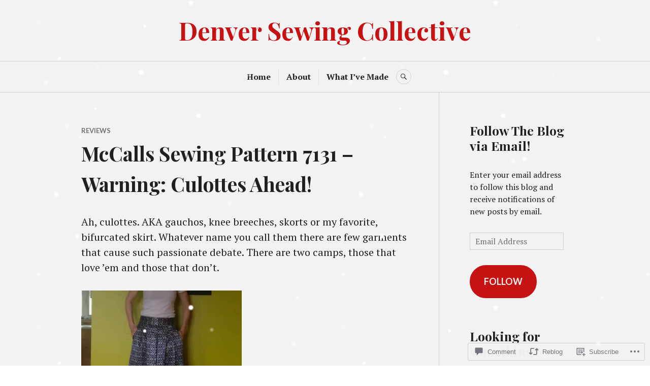

--- FILE ---
content_type: text/html; charset=UTF-8
request_url: https://denversews.com/2015/07/08/mccalls-sewing-pattern-7131-warning-culottes-ahead/
body_size: 35531
content:
<!DOCTYPE html>
<html lang="en">
<head>
<meta charset="UTF-8">
<meta name="viewport" content="width=device-width, initial-scale=1">
<link rel="profile" href="http://gmpg.org/xfn/11">
<link rel="pingback" href="https://denversews.com/xmlrpc.php">

<title>McCalls Sewing Pattern 7131 &#8211; Warning: Culottes Ahead! &#8211; Denver Sewing Collective</title>
<meta name='robots' content='max-image-preview:large' />

<!-- Async WordPress.com Remote Login -->
<script id="wpcom_remote_login_js">
var wpcom_remote_login_extra_auth = '';
function wpcom_remote_login_remove_dom_node_id( element_id ) {
	var dom_node = document.getElementById( element_id );
	if ( dom_node ) { dom_node.parentNode.removeChild( dom_node ); }
}
function wpcom_remote_login_remove_dom_node_classes( class_name ) {
	var dom_nodes = document.querySelectorAll( '.' + class_name );
	for ( var i = 0; i < dom_nodes.length; i++ ) {
		dom_nodes[ i ].parentNode.removeChild( dom_nodes[ i ] );
	}
}
function wpcom_remote_login_final_cleanup() {
	wpcom_remote_login_remove_dom_node_classes( "wpcom_remote_login_msg" );
	wpcom_remote_login_remove_dom_node_id( "wpcom_remote_login_key" );
	wpcom_remote_login_remove_dom_node_id( "wpcom_remote_login_validate" );
	wpcom_remote_login_remove_dom_node_id( "wpcom_remote_login_js" );
	wpcom_remote_login_remove_dom_node_id( "wpcom_request_access_iframe" );
	wpcom_remote_login_remove_dom_node_id( "wpcom_request_access_styles" );
}

// Watch for messages back from the remote login
window.addEventListener( "message", function( e ) {
	if ( e.origin === "https://r-login.wordpress.com" ) {
		var data = {};
		try {
			data = JSON.parse( e.data );
		} catch( e ) {
			wpcom_remote_login_final_cleanup();
			return;
		}

		if ( data.msg === 'LOGIN' ) {
			// Clean up the login check iframe
			wpcom_remote_login_remove_dom_node_id( "wpcom_remote_login_key" );

			var id_regex = new RegExp( /^[0-9]+$/ );
			var token_regex = new RegExp( /^.*|.*|.*$/ );
			if (
				token_regex.test( data.token )
				&& id_regex.test( data.wpcomid )
			) {
				// We have everything we need to ask for a login
				var script = document.createElement( "script" );
				script.setAttribute( "id", "wpcom_remote_login_validate" );
				script.src = '/remote-login.php?wpcom_remote_login=validate'
					+ '&wpcomid=' + data.wpcomid
					+ '&token=' + encodeURIComponent( data.token )
					+ '&host=' + window.location.protocol
					+ '//' + window.location.hostname
					+ '&postid=5636'
					+ '&is_singular=1';
				document.body.appendChild( script );
			}

			return;
		}

		// Safari ITP, not logged in, so redirect
		if ( data.msg === 'LOGIN-REDIRECT' ) {
			window.location = 'https://wordpress.com/log-in?redirect_to=' + window.location.href;
			return;
		}

		// Safari ITP, storage access failed, remove the request
		if ( data.msg === 'LOGIN-REMOVE' ) {
			var css_zap = 'html { -webkit-transition: margin-top 1s; transition: margin-top 1s; } /* 9001 */ html { margin-top: 0 !important; } * html body { margin-top: 0 !important; } @media screen and ( max-width: 782px ) { html { margin-top: 0 !important; } * html body { margin-top: 0 !important; } }';
			var style_zap = document.createElement( 'style' );
			style_zap.type = 'text/css';
			style_zap.appendChild( document.createTextNode( css_zap ) );
			document.body.appendChild( style_zap );

			var e = document.getElementById( 'wpcom_request_access_iframe' );
			e.parentNode.removeChild( e );

			document.cookie = 'wordpress_com_login_access=denied; path=/; max-age=31536000';

			return;
		}

		// Safari ITP
		if ( data.msg === 'REQUEST_ACCESS' ) {
			console.log( 'request access: safari' );

			// Check ITP iframe enable/disable knob
			if ( wpcom_remote_login_extra_auth !== 'safari_itp_iframe' ) {
				return;
			}

			// If we are in a "private window" there is no ITP.
			var private_window = false;
			try {
				var opendb = window.openDatabase( null, null, null, null );
			} catch( e ) {
				private_window = true;
			}

			if ( private_window ) {
				console.log( 'private window' );
				return;
			}

			var iframe = document.createElement( 'iframe' );
			iframe.id = 'wpcom_request_access_iframe';
			iframe.setAttribute( 'scrolling', 'no' );
			iframe.setAttribute( 'sandbox', 'allow-storage-access-by-user-activation allow-scripts allow-same-origin allow-top-navigation-by-user-activation' );
			iframe.src = 'https://r-login.wordpress.com/remote-login.php?wpcom_remote_login=request_access&origin=' + encodeURIComponent( data.origin ) + '&wpcomid=' + encodeURIComponent( data.wpcomid );

			var css = 'html { -webkit-transition: margin-top 1s; transition: margin-top 1s; } /* 9001 */ html { margin-top: 46px !important; } * html body { margin-top: 46px !important; } @media screen and ( max-width: 660px ) { html { margin-top: 71px !important; } * html body { margin-top: 71px !important; } #wpcom_request_access_iframe { display: block; height: 71px !important; } } #wpcom_request_access_iframe { border: 0px; height: 46px; position: fixed; top: 0; left: 0; width: 100%; min-width: 100%; z-index: 99999; background: #23282d; } ';

			var style = document.createElement( 'style' );
			style.type = 'text/css';
			style.id = 'wpcom_request_access_styles';
			style.appendChild( document.createTextNode( css ) );
			document.body.appendChild( style );

			document.body.appendChild( iframe );
		}

		if ( data.msg === 'DONE' ) {
			wpcom_remote_login_final_cleanup();
		}
	}
}, false );

// Inject the remote login iframe after the page has had a chance to load
// more critical resources
window.addEventListener( "DOMContentLoaded", function( e ) {
	var iframe = document.createElement( "iframe" );
	iframe.style.display = "none";
	iframe.setAttribute( "scrolling", "no" );
	iframe.setAttribute( "id", "wpcom_remote_login_key" );
	iframe.src = "https://r-login.wordpress.com/remote-login.php"
		+ "?wpcom_remote_login=key"
		+ "&origin=aHR0cHM6Ly9kZW52ZXJzZXdzLmNvbQ%3D%3D"
		+ "&wpcomid=58850623"
		+ "&time=" + Math.floor( Date.now() / 1000 );
	document.body.appendChild( iframe );
}, false );
</script>
<link rel='dns-prefetch' href='//s0.wp.com' />
<link rel='dns-prefetch' href='//widgets.wp.com' />
<link rel='dns-prefetch' href='//wordpress.com' />
<link rel='dns-prefetch' href='//fonts-api.wp.com' />
<link rel="alternate" type="application/rss+xml" title="Denver Sewing Collective &raquo; Feed" href="https://denversews.com/feed/" />
<link rel="alternate" type="application/rss+xml" title="Denver Sewing Collective &raquo; Comments Feed" href="https://denversews.com/comments/feed/" />
<link rel="alternate" type="application/rss+xml" title="Denver Sewing Collective &raquo; McCalls Sewing Pattern 7131 &#8211; Warning: Culottes Ahead! Comments Feed" href="https://denversews.com/2015/07/08/mccalls-sewing-pattern-7131-warning-culottes-ahead/feed/" />
	<script type="text/javascript">
		/* <![CDATA[ */
		function addLoadEvent(func) {
			var oldonload = window.onload;
			if (typeof window.onload != 'function') {
				window.onload = func;
			} else {
				window.onload = function () {
					oldonload();
					func();
				}
			}
		}
		/* ]]> */
	</script>
	<link crossorigin='anonymous' rel='stylesheet' id='all-css-0-1' href='/_static/??-eJxtzEkKgDAMQNELWYNjcSGeRdog1Q7BpHh9UQRBXD74fDhImRQFo0DIinxeXGRYUWg222PgHCEkmz0y7OhnQasosXxUGuYC/o/ebfh+b135FMZKd02th77t1hMpiDR+&cssminify=yes' type='text/css' media='all' />
<style id='wp-emoji-styles-inline-css'>

	img.wp-smiley, img.emoji {
		display: inline !important;
		border: none !important;
		box-shadow: none !important;
		height: 1em !important;
		width: 1em !important;
		margin: 0 0.07em !important;
		vertical-align: -0.1em !important;
		background: none !important;
		padding: 0 !important;
	}
/*# sourceURL=wp-emoji-styles-inline-css */
</style>
<link crossorigin='anonymous' rel='stylesheet' id='all-css-2-1' href='/wp-content/plugins/gutenberg-core/v22.2.0/build/styles/block-library/style.css?m=1764855221i&cssminify=yes' type='text/css' media='all' />
<style id='wp-block-library-inline-css'>
.has-text-align-justify {
	text-align:justify;
}
.has-text-align-justify{text-align:justify;}

/*# sourceURL=wp-block-library-inline-css */
</style><style id='global-styles-inline-css'>
:root{--wp--preset--aspect-ratio--square: 1;--wp--preset--aspect-ratio--4-3: 4/3;--wp--preset--aspect-ratio--3-4: 3/4;--wp--preset--aspect-ratio--3-2: 3/2;--wp--preset--aspect-ratio--2-3: 2/3;--wp--preset--aspect-ratio--16-9: 16/9;--wp--preset--aspect-ratio--9-16: 9/16;--wp--preset--color--black: #222222;--wp--preset--color--cyan-bluish-gray: #abb8c3;--wp--preset--color--white: #ffffff;--wp--preset--color--pale-pink: #f78da7;--wp--preset--color--vivid-red: #cf2e2e;--wp--preset--color--luminous-vivid-orange: #ff6900;--wp--preset--color--luminous-vivid-amber: #fcb900;--wp--preset--color--light-green-cyan: #7bdcb5;--wp--preset--color--vivid-green-cyan: #00d084;--wp--preset--color--pale-cyan-blue: #8ed1fc;--wp--preset--color--vivid-cyan-blue: #0693e3;--wp--preset--color--vivid-purple: #9b51e0;--wp--preset--color--dark-gray: #555555;--wp--preset--color--medium-gray: #777777;--wp--preset--color--light-gray: #dddddd;--wp--preset--color--red: #d11415;--wp--preset--gradient--vivid-cyan-blue-to-vivid-purple: linear-gradient(135deg,rgb(6,147,227) 0%,rgb(155,81,224) 100%);--wp--preset--gradient--light-green-cyan-to-vivid-green-cyan: linear-gradient(135deg,rgb(122,220,180) 0%,rgb(0,208,130) 100%);--wp--preset--gradient--luminous-vivid-amber-to-luminous-vivid-orange: linear-gradient(135deg,rgb(252,185,0) 0%,rgb(255,105,0) 100%);--wp--preset--gradient--luminous-vivid-orange-to-vivid-red: linear-gradient(135deg,rgb(255,105,0) 0%,rgb(207,46,46) 100%);--wp--preset--gradient--very-light-gray-to-cyan-bluish-gray: linear-gradient(135deg,rgb(238,238,238) 0%,rgb(169,184,195) 100%);--wp--preset--gradient--cool-to-warm-spectrum: linear-gradient(135deg,rgb(74,234,220) 0%,rgb(151,120,209) 20%,rgb(207,42,186) 40%,rgb(238,44,130) 60%,rgb(251,105,98) 80%,rgb(254,248,76) 100%);--wp--preset--gradient--blush-light-purple: linear-gradient(135deg,rgb(255,206,236) 0%,rgb(152,150,240) 100%);--wp--preset--gradient--blush-bordeaux: linear-gradient(135deg,rgb(254,205,165) 0%,rgb(254,45,45) 50%,rgb(107,0,62) 100%);--wp--preset--gradient--luminous-dusk: linear-gradient(135deg,rgb(255,203,112) 0%,rgb(199,81,192) 50%,rgb(65,88,208) 100%);--wp--preset--gradient--pale-ocean: linear-gradient(135deg,rgb(255,245,203) 0%,rgb(182,227,212) 50%,rgb(51,167,181) 100%);--wp--preset--gradient--electric-grass: linear-gradient(135deg,rgb(202,248,128) 0%,rgb(113,206,126) 100%);--wp--preset--gradient--midnight: linear-gradient(135deg,rgb(2,3,129) 0%,rgb(40,116,252) 100%);--wp--preset--font-size--small: 13px;--wp--preset--font-size--medium: 20px;--wp--preset--font-size--large: 36px;--wp--preset--font-size--x-large: 42px;--wp--preset--font-family--albert-sans: 'Albert Sans', sans-serif;--wp--preset--font-family--alegreya: Alegreya, serif;--wp--preset--font-family--arvo: Arvo, serif;--wp--preset--font-family--bodoni-moda: 'Bodoni Moda', serif;--wp--preset--font-family--bricolage-grotesque: 'Bricolage Grotesque', sans-serif;--wp--preset--font-family--cabin: Cabin, sans-serif;--wp--preset--font-family--chivo: Chivo, sans-serif;--wp--preset--font-family--commissioner: Commissioner, sans-serif;--wp--preset--font-family--cormorant: Cormorant, serif;--wp--preset--font-family--courier-prime: 'Courier Prime', monospace;--wp--preset--font-family--crimson-pro: 'Crimson Pro', serif;--wp--preset--font-family--dm-mono: 'DM Mono', monospace;--wp--preset--font-family--dm-sans: 'DM Sans', sans-serif;--wp--preset--font-family--dm-serif-display: 'DM Serif Display', serif;--wp--preset--font-family--domine: Domine, serif;--wp--preset--font-family--eb-garamond: 'EB Garamond', serif;--wp--preset--font-family--epilogue: Epilogue, sans-serif;--wp--preset--font-family--fahkwang: Fahkwang, sans-serif;--wp--preset--font-family--figtree: Figtree, sans-serif;--wp--preset--font-family--fira-sans: 'Fira Sans', sans-serif;--wp--preset--font-family--fjalla-one: 'Fjalla One', sans-serif;--wp--preset--font-family--fraunces: Fraunces, serif;--wp--preset--font-family--gabarito: Gabarito, system-ui;--wp--preset--font-family--ibm-plex-mono: 'IBM Plex Mono', monospace;--wp--preset--font-family--ibm-plex-sans: 'IBM Plex Sans', sans-serif;--wp--preset--font-family--ibarra-real-nova: 'Ibarra Real Nova', serif;--wp--preset--font-family--instrument-serif: 'Instrument Serif', serif;--wp--preset--font-family--inter: Inter, sans-serif;--wp--preset--font-family--josefin-sans: 'Josefin Sans', sans-serif;--wp--preset--font-family--jost: Jost, sans-serif;--wp--preset--font-family--libre-baskerville: 'Libre Baskerville', serif;--wp--preset--font-family--libre-franklin: 'Libre Franklin', sans-serif;--wp--preset--font-family--literata: Literata, serif;--wp--preset--font-family--lora: Lora, serif;--wp--preset--font-family--merriweather: Merriweather, serif;--wp--preset--font-family--montserrat: Montserrat, sans-serif;--wp--preset--font-family--newsreader: Newsreader, serif;--wp--preset--font-family--noto-sans-mono: 'Noto Sans Mono', sans-serif;--wp--preset--font-family--nunito: Nunito, sans-serif;--wp--preset--font-family--open-sans: 'Open Sans', sans-serif;--wp--preset--font-family--overpass: Overpass, sans-serif;--wp--preset--font-family--pt-serif: 'PT Serif', serif;--wp--preset--font-family--petrona: Petrona, serif;--wp--preset--font-family--piazzolla: Piazzolla, serif;--wp--preset--font-family--playfair-display: 'Playfair Display', serif;--wp--preset--font-family--plus-jakarta-sans: 'Plus Jakarta Sans', sans-serif;--wp--preset--font-family--poppins: Poppins, sans-serif;--wp--preset--font-family--raleway: Raleway, sans-serif;--wp--preset--font-family--roboto: Roboto, sans-serif;--wp--preset--font-family--roboto-slab: 'Roboto Slab', serif;--wp--preset--font-family--rubik: Rubik, sans-serif;--wp--preset--font-family--rufina: Rufina, serif;--wp--preset--font-family--sora: Sora, sans-serif;--wp--preset--font-family--source-sans-3: 'Source Sans 3', sans-serif;--wp--preset--font-family--source-serif-4: 'Source Serif 4', serif;--wp--preset--font-family--space-mono: 'Space Mono', monospace;--wp--preset--font-family--syne: Syne, sans-serif;--wp--preset--font-family--texturina: Texturina, serif;--wp--preset--font-family--urbanist: Urbanist, sans-serif;--wp--preset--font-family--work-sans: 'Work Sans', sans-serif;--wp--preset--spacing--20: 0.44rem;--wp--preset--spacing--30: 0.67rem;--wp--preset--spacing--40: 1rem;--wp--preset--spacing--50: 1.5rem;--wp--preset--spacing--60: 2.25rem;--wp--preset--spacing--70: 3.38rem;--wp--preset--spacing--80: 5.06rem;--wp--preset--shadow--natural: 6px 6px 9px rgba(0, 0, 0, 0.2);--wp--preset--shadow--deep: 12px 12px 50px rgba(0, 0, 0, 0.4);--wp--preset--shadow--sharp: 6px 6px 0px rgba(0, 0, 0, 0.2);--wp--preset--shadow--outlined: 6px 6px 0px -3px rgb(255, 255, 255), 6px 6px rgb(0, 0, 0);--wp--preset--shadow--crisp: 6px 6px 0px rgb(0, 0, 0);}:where(.is-layout-flex){gap: 0.5em;}:where(.is-layout-grid){gap: 0.5em;}body .is-layout-flex{display: flex;}.is-layout-flex{flex-wrap: wrap;align-items: center;}.is-layout-flex > :is(*, div){margin: 0;}body .is-layout-grid{display: grid;}.is-layout-grid > :is(*, div){margin: 0;}:where(.wp-block-columns.is-layout-flex){gap: 2em;}:where(.wp-block-columns.is-layout-grid){gap: 2em;}:where(.wp-block-post-template.is-layout-flex){gap: 1.25em;}:where(.wp-block-post-template.is-layout-grid){gap: 1.25em;}.has-black-color{color: var(--wp--preset--color--black) !important;}.has-cyan-bluish-gray-color{color: var(--wp--preset--color--cyan-bluish-gray) !important;}.has-white-color{color: var(--wp--preset--color--white) !important;}.has-pale-pink-color{color: var(--wp--preset--color--pale-pink) !important;}.has-vivid-red-color{color: var(--wp--preset--color--vivid-red) !important;}.has-luminous-vivid-orange-color{color: var(--wp--preset--color--luminous-vivid-orange) !important;}.has-luminous-vivid-amber-color{color: var(--wp--preset--color--luminous-vivid-amber) !important;}.has-light-green-cyan-color{color: var(--wp--preset--color--light-green-cyan) !important;}.has-vivid-green-cyan-color{color: var(--wp--preset--color--vivid-green-cyan) !important;}.has-pale-cyan-blue-color{color: var(--wp--preset--color--pale-cyan-blue) !important;}.has-vivid-cyan-blue-color{color: var(--wp--preset--color--vivid-cyan-blue) !important;}.has-vivid-purple-color{color: var(--wp--preset--color--vivid-purple) !important;}.has-black-background-color{background-color: var(--wp--preset--color--black) !important;}.has-cyan-bluish-gray-background-color{background-color: var(--wp--preset--color--cyan-bluish-gray) !important;}.has-white-background-color{background-color: var(--wp--preset--color--white) !important;}.has-pale-pink-background-color{background-color: var(--wp--preset--color--pale-pink) !important;}.has-vivid-red-background-color{background-color: var(--wp--preset--color--vivid-red) !important;}.has-luminous-vivid-orange-background-color{background-color: var(--wp--preset--color--luminous-vivid-orange) !important;}.has-luminous-vivid-amber-background-color{background-color: var(--wp--preset--color--luminous-vivid-amber) !important;}.has-light-green-cyan-background-color{background-color: var(--wp--preset--color--light-green-cyan) !important;}.has-vivid-green-cyan-background-color{background-color: var(--wp--preset--color--vivid-green-cyan) !important;}.has-pale-cyan-blue-background-color{background-color: var(--wp--preset--color--pale-cyan-blue) !important;}.has-vivid-cyan-blue-background-color{background-color: var(--wp--preset--color--vivid-cyan-blue) !important;}.has-vivid-purple-background-color{background-color: var(--wp--preset--color--vivid-purple) !important;}.has-black-border-color{border-color: var(--wp--preset--color--black) !important;}.has-cyan-bluish-gray-border-color{border-color: var(--wp--preset--color--cyan-bluish-gray) !important;}.has-white-border-color{border-color: var(--wp--preset--color--white) !important;}.has-pale-pink-border-color{border-color: var(--wp--preset--color--pale-pink) !important;}.has-vivid-red-border-color{border-color: var(--wp--preset--color--vivid-red) !important;}.has-luminous-vivid-orange-border-color{border-color: var(--wp--preset--color--luminous-vivid-orange) !important;}.has-luminous-vivid-amber-border-color{border-color: var(--wp--preset--color--luminous-vivid-amber) !important;}.has-light-green-cyan-border-color{border-color: var(--wp--preset--color--light-green-cyan) !important;}.has-vivid-green-cyan-border-color{border-color: var(--wp--preset--color--vivid-green-cyan) !important;}.has-pale-cyan-blue-border-color{border-color: var(--wp--preset--color--pale-cyan-blue) !important;}.has-vivid-cyan-blue-border-color{border-color: var(--wp--preset--color--vivid-cyan-blue) !important;}.has-vivid-purple-border-color{border-color: var(--wp--preset--color--vivid-purple) !important;}.has-vivid-cyan-blue-to-vivid-purple-gradient-background{background: var(--wp--preset--gradient--vivid-cyan-blue-to-vivid-purple) !important;}.has-light-green-cyan-to-vivid-green-cyan-gradient-background{background: var(--wp--preset--gradient--light-green-cyan-to-vivid-green-cyan) !important;}.has-luminous-vivid-amber-to-luminous-vivid-orange-gradient-background{background: var(--wp--preset--gradient--luminous-vivid-amber-to-luminous-vivid-orange) !important;}.has-luminous-vivid-orange-to-vivid-red-gradient-background{background: var(--wp--preset--gradient--luminous-vivid-orange-to-vivid-red) !important;}.has-very-light-gray-to-cyan-bluish-gray-gradient-background{background: var(--wp--preset--gradient--very-light-gray-to-cyan-bluish-gray) !important;}.has-cool-to-warm-spectrum-gradient-background{background: var(--wp--preset--gradient--cool-to-warm-spectrum) !important;}.has-blush-light-purple-gradient-background{background: var(--wp--preset--gradient--blush-light-purple) !important;}.has-blush-bordeaux-gradient-background{background: var(--wp--preset--gradient--blush-bordeaux) !important;}.has-luminous-dusk-gradient-background{background: var(--wp--preset--gradient--luminous-dusk) !important;}.has-pale-ocean-gradient-background{background: var(--wp--preset--gradient--pale-ocean) !important;}.has-electric-grass-gradient-background{background: var(--wp--preset--gradient--electric-grass) !important;}.has-midnight-gradient-background{background: var(--wp--preset--gradient--midnight) !important;}.has-small-font-size{font-size: var(--wp--preset--font-size--small) !important;}.has-medium-font-size{font-size: var(--wp--preset--font-size--medium) !important;}.has-large-font-size{font-size: var(--wp--preset--font-size--large) !important;}.has-x-large-font-size{font-size: var(--wp--preset--font-size--x-large) !important;}.has-albert-sans-font-family{font-family: var(--wp--preset--font-family--albert-sans) !important;}.has-alegreya-font-family{font-family: var(--wp--preset--font-family--alegreya) !important;}.has-arvo-font-family{font-family: var(--wp--preset--font-family--arvo) !important;}.has-bodoni-moda-font-family{font-family: var(--wp--preset--font-family--bodoni-moda) !important;}.has-bricolage-grotesque-font-family{font-family: var(--wp--preset--font-family--bricolage-grotesque) !important;}.has-cabin-font-family{font-family: var(--wp--preset--font-family--cabin) !important;}.has-chivo-font-family{font-family: var(--wp--preset--font-family--chivo) !important;}.has-commissioner-font-family{font-family: var(--wp--preset--font-family--commissioner) !important;}.has-cormorant-font-family{font-family: var(--wp--preset--font-family--cormorant) !important;}.has-courier-prime-font-family{font-family: var(--wp--preset--font-family--courier-prime) !important;}.has-crimson-pro-font-family{font-family: var(--wp--preset--font-family--crimson-pro) !important;}.has-dm-mono-font-family{font-family: var(--wp--preset--font-family--dm-mono) !important;}.has-dm-sans-font-family{font-family: var(--wp--preset--font-family--dm-sans) !important;}.has-dm-serif-display-font-family{font-family: var(--wp--preset--font-family--dm-serif-display) !important;}.has-domine-font-family{font-family: var(--wp--preset--font-family--domine) !important;}.has-eb-garamond-font-family{font-family: var(--wp--preset--font-family--eb-garamond) !important;}.has-epilogue-font-family{font-family: var(--wp--preset--font-family--epilogue) !important;}.has-fahkwang-font-family{font-family: var(--wp--preset--font-family--fahkwang) !important;}.has-figtree-font-family{font-family: var(--wp--preset--font-family--figtree) !important;}.has-fira-sans-font-family{font-family: var(--wp--preset--font-family--fira-sans) !important;}.has-fjalla-one-font-family{font-family: var(--wp--preset--font-family--fjalla-one) !important;}.has-fraunces-font-family{font-family: var(--wp--preset--font-family--fraunces) !important;}.has-gabarito-font-family{font-family: var(--wp--preset--font-family--gabarito) !important;}.has-ibm-plex-mono-font-family{font-family: var(--wp--preset--font-family--ibm-plex-mono) !important;}.has-ibm-plex-sans-font-family{font-family: var(--wp--preset--font-family--ibm-plex-sans) !important;}.has-ibarra-real-nova-font-family{font-family: var(--wp--preset--font-family--ibarra-real-nova) !important;}.has-instrument-serif-font-family{font-family: var(--wp--preset--font-family--instrument-serif) !important;}.has-inter-font-family{font-family: var(--wp--preset--font-family--inter) !important;}.has-josefin-sans-font-family{font-family: var(--wp--preset--font-family--josefin-sans) !important;}.has-jost-font-family{font-family: var(--wp--preset--font-family--jost) !important;}.has-libre-baskerville-font-family{font-family: var(--wp--preset--font-family--libre-baskerville) !important;}.has-libre-franklin-font-family{font-family: var(--wp--preset--font-family--libre-franklin) !important;}.has-literata-font-family{font-family: var(--wp--preset--font-family--literata) !important;}.has-lora-font-family{font-family: var(--wp--preset--font-family--lora) !important;}.has-merriweather-font-family{font-family: var(--wp--preset--font-family--merriweather) !important;}.has-montserrat-font-family{font-family: var(--wp--preset--font-family--montserrat) !important;}.has-newsreader-font-family{font-family: var(--wp--preset--font-family--newsreader) !important;}.has-noto-sans-mono-font-family{font-family: var(--wp--preset--font-family--noto-sans-mono) !important;}.has-nunito-font-family{font-family: var(--wp--preset--font-family--nunito) !important;}.has-open-sans-font-family{font-family: var(--wp--preset--font-family--open-sans) !important;}.has-overpass-font-family{font-family: var(--wp--preset--font-family--overpass) !important;}.has-pt-serif-font-family{font-family: var(--wp--preset--font-family--pt-serif) !important;}.has-petrona-font-family{font-family: var(--wp--preset--font-family--petrona) !important;}.has-piazzolla-font-family{font-family: var(--wp--preset--font-family--piazzolla) !important;}.has-playfair-display-font-family{font-family: var(--wp--preset--font-family--playfair-display) !important;}.has-plus-jakarta-sans-font-family{font-family: var(--wp--preset--font-family--plus-jakarta-sans) !important;}.has-poppins-font-family{font-family: var(--wp--preset--font-family--poppins) !important;}.has-raleway-font-family{font-family: var(--wp--preset--font-family--raleway) !important;}.has-roboto-font-family{font-family: var(--wp--preset--font-family--roboto) !important;}.has-roboto-slab-font-family{font-family: var(--wp--preset--font-family--roboto-slab) !important;}.has-rubik-font-family{font-family: var(--wp--preset--font-family--rubik) !important;}.has-rufina-font-family{font-family: var(--wp--preset--font-family--rufina) !important;}.has-sora-font-family{font-family: var(--wp--preset--font-family--sora) !important;}.has-source-sans-3-font-family{font-family: var(--wp--preset--font-family--source-sans-3) !important;}.has-source-serif-4-font-family{font-family: var(--wp--preset--font-family--source-serif-4) !important;}.has-space-mono-font-family{font-family: var(--wp--preset--font-family--space-mono) !important;}.has-syne-font-family{font-family: var(--wp--preset--font-family--syne) !important;}.has-texturina-font-family{font-family: var(--wp--preset--font-family--texturina) !important;}.has-urbanist-font-family{font-family: var(--wp--preset--font-family--urbanist) !important;}.has-work-sans-font-family{font-family: var(--wp--preset--font-family--work-sans) !important;}
/*# sourceURL=global-styles-inline-css */
</style>

<style id='classic-theme-styles-inline-css'>
/*! This file is auto-generated */
.wp-block-button__link{color:#fff;background-color:#32373c;border-radius:9999px;box-shadow:none;text-decoration:none;padding:calc(.667em + 2px) calc(1.333em + 2px);font-size:1.125em}.wp-block-file__button{background:#32373c;color:#fff;text-decoration:none}
/*# sourceURL=/wp-includes/css/classic-themes.min.css */
</style>
<link crossorigin='anonymous' rel='stylesheet' id='all-css-4-1' href='/_static/??-eJy9kEkOwjAMRS9EsIoKdIM4CspglUAzKHZauD1GFQsGdcnGsr/9PMGUlU2RMTKEqvJQex8JbCooesiaQSoCOq9xwCBla0u0gt/Y5F2PLDi9fMV4W0ayjFHG5IJESmzwNSg+yyxa4i7IWdurEmluMSeAanzlTiNGlwroyiloZm+/KKBiwVQ/ODinwTt9VxTT9Bb8dYsRi5H7RXz+mj7j5y7HcGj2u23bds2muzwA2oyqcA==&cssminify=yes' type='text/css' media='all' />
<link rel='stylesheet' id='verbum-gutenberg-css-css' href='https://widgets.wp.com/verbum-block-editor/block-editor.css?ver=1738686361' media='all' />
<link crossorigin='anonymous' rel='stylesheet' id='all-css-6-1' href='/_static/??-eJxtjV0OwjAMgy9EifgZEw+Io6Aui0bXJq3WVLs+nYbQBLzZnxMb5mQwipIocDEplMFJBozMFZngPFWXv8i+kh04kKiufuePWINNpz6Ja0MqHaAVO/XQhYj+93AzPpImi/7tIReBhxOEgYSmde+vXDrvfDu0zenYXi/nZnwBnqlSsw==&cssminify=yes' type='text/css' media='all' />
<link rel='stylesheet' id='canard-pt-serif-playfair-display-css' href='https://fonts-api.wp.com/css?family=PT+Serif%3A400%2C700%2C400italic%2C700italic%7CPlayfair+Display%3A400%2C700%2C400italic%2C700italic&#038;subset=cyrillic%2Clatin%2Clatin-ext&#038;ver=6.9-RC2-61304' media='all' />
<link rel='stylesheet' id='canard-lato-inconsolata-css' href='https://fonts-api.wp.com/css?family=Lato%3A400%2C700%2C400italic%2C700italic%7CInconsolata%3A400%2C700&#038;subset=latin%2Clatin-ext&#038;ver=6.9-RC2-61304' media='all' />
<link crossorigin='anonymous' rel='stylesheet' id='all-css-10-1' href='/_static/??/wp-content/themes/pub/canard/style.css,/wp-content/themes/pub/canard/inc/style-wpcom.css?m=1744729374j&cssminify=yes' type='text/css' media='all' />
<style id='canard-style-inline-css'>
.posted-on, body:not(.group-blog) .entry-summary + .entry-meta > .comments-link:before { clip: rect(1px, 1px, 1px, 1px); height: 1px; position: absolute; overflow: hidden; width: 1px; }
/*# sourceURL=canard-style-inline-css */
</style>
<style id='jetpack_facebook_likebox-inline-css'>
.widget_facebook_likebox {
	overflow: hidden;
}

/*# sourceURL=/wp-content/mu-plugins/jetpack-plugin/sun/modules/widgets/facebook-likebox/style.css */
</style>
<link crossorigin='anonymous' rel='stylesheet' id='all-css-12-1' href='/_static/??-eJzTLy/QTc7PK0nNK9HPLdUtyClNz8wr1i9KTcrJTwcy0/WTi5G5ekCujj52Temp+bo5+cmJJZn5eSgc3bScxMwikFb7XFtDE1NLExMLc0OTLACohS2q&cssminify=yes' type='text/css' media='all' />
<link crossorigin='anonymous' rel='stylesheet' id='print-css-13-1' href='/wp-content/mu-plugins/global-print/global-print.css?m=1465851035i&cssminify=yes' type='text/css' media='print' />
<style id='jetpack-global-styles-frontend-style-inline-css'>
:root { --font-headings: unset; --font-base: unset; --font-headings-default: -apple-system,BlinkMacSystemFont,"Segoe UI",Roboto,Oxygen-Sans,Ubuntu,Cantarell,"Helvetica Neue",sans-serif; --font-base-default: -apple-system,BlinkMacSystemFont,"Segoe UI",Roboto,Oxygen-Sans,Ubuntu,Cantarell,"Helvetica Neue",sans-serif;}
/*# sourceURL=jetpack-global-styles-frontend-style-inline-css */
</style>
<link crossorigin='anonymous' rel='stylesheet' id='all-css-16-1' href='/_static/??-eJyNjcsKAjEMRX/IGtQZBxfip0hMS9sxTYppGfx7H7gRN+7ugcs5sFRHKi1Ig9Jd5R6zGMyhVaTrh8G6QFHfORhYwlvw6P39PbPENZmt4G/ROQuBKWVkxxrVvuBH1lIoz2waILJekF+HUzlupnG3nQ77YZwfuRJIaQ==&cssminify=yes' type='text/css' media='all' />
<script type="text/javascript" id="jetpack_related-posts-js-extra">
/* <![CDATA[ */
var related_posts_js_options = {"post_heading":"h4"};
//# sourceURL=jetpack_related-posts-js-extra
/* ]]> */
</script>
<script type="text/javascript" id="wpcom-actionbar-placeholder-js-extra">
/* <![CDATA[ */
var actionbardata = {"siteID":"58850623","postID":"5636","siteURL":"https://denversews.com","xhrURL":"https://denversews.com/wp-admin/admin-ajax.php","nonce":"b199b3234a","isLoggedIn":"","statusMessage":"","subsEmailDefault":"instantly","proxyScriptUrl":"https://s0.wp.com/wp-content/js/wpcom-proxy-request.js?m=1513050504i&amp;ver=20211021","shortlink":"https://wp.me/p3YVJB-1sU","i18n":{"followedText":"New posts from this site will now appear in your \u003Ca href=\"https://wordpress.com/reader\"\u003EReader\u003C/a\u003E","foldBar":"Collapse this bar","unfoldBar":"Expand this bar","shortLinkCopied":"Shortlink copied to clipboard."}};
//# sourceURL=wpcom-actionbar-placeholder-js-extra
/* ]]> */
</script>
<script type="text/javascript" id="jetpack-mu-wpcom-settings-js-before">
/* <![CDATA[ */
var JETPACK_MU_WPCOM_SETTINGS = {"assetsUrl":"https://s0.wp.com/wp-content/mu-plugins/jetpack-mu-wpcom-plugin/sun/jetpack_vendor/automattic/jetpack-mu-wpcom/src/build/"};
//# sourceURL=jetpack-mu-wpcom-settings-js-before
/* ]]> */
</script>
<script crossorigin='anonymous' type='text/javascript'  src='/_static/??-eJx1jcEOwiAQRH9IunJo2ovxU0yFTQPCguyS2r8XE0zqwdNkMi9vYMvKJBIkgVhVDnV1xOBR8mIevQNXgpsjA/fqgoWCYRG0KicW/m1DdDR4PsHB6xsTROWSXvt3a7JQLfJn9M+KZe9xFPyFVHRraacdvsaLnsbxrPU0z/4NC+ROAA=='></script>
<script type="text/javascript" id="rlt-proxy-js-after">
/* <![CDATA[ */
	rltInitialize( {"token":null,"iframeOrigins":["https:\/\/widgets.wp.com"]} );
//# sourceURL=rlt-proxy-js-after
/* ]]> */
</script>
<link rel="EditURI" type="application/rsd+xml" title="RSD" href="https://denversew.wordpress.com/xmlrpc.php?rsd" />
<meta name="generator" content="WordPress.com" />
<link rel="canonical" href="https://denversews.com/2015/07/08/mccalls-sewing-pattern-7131-warning-culottes-ahead/" />
<link rel='shortlink' href='https://wp.me/p3YVJB-1sU' />
<link rel="alternate" type="application/json+oembed" href="https://public-api.wordpress.com/oembed/?format=json&amp;url=https%3A%2F%2Fdenversews.com%2F2015%2F07%2F08%2Fmccalls-sewing-pattern-7131-warning-culottes-ahead%2F&amp;for=wpcom-auto-discovery" /><link rel="alternate" type="application/xml+oembed" href="https://public-api.wordpress.com/oembed/?format=xml&amp;url=https%3A%2F%2Fdenversews.com%2F2015%2F07%2F08%2Fmccalls-sewing-pattern-7131-warning-culottes-ahead%2F&amp;for=wpcom-auto-discovery" />
<!-- Jetpack Open Graph Tags -->
<meta property="og:type" content="article" />
<meta property="og:title" content="McCalls Sewing Pattern 7131 &#8211; Warning: Culottes Ahead!" />
<meta property="og:url" content="https://denversews.com/2015/07/08/mccalls-sewing-pattern-7131-warning-culottes-ahead/" />
<meta property="og:description" content="Ah, culottes. AKA gauchos, knee breeches, skorts or my favorite, bifurcated skirt. Whatever name you call them there are few garments that cause such passionate debate. There are two camps, those t…" />
<meta property="article:published_time" content="2015-07-08T11:15:00+00:00" />
<meta property="article:modified_time" content="2016-01-18T19:19:44+00:00" />
<meta property="og:site_name" content="Denver Sewing Collective" />
<meta property="og:image" content="https://denversews.com/wp-content/uploads/2015/07/image.jpg?w=275" />
<meta property="og:image:width" content="316" />
<meta property="og:image:height" content="345" />
<meta property="og:image:alt" content="McCalls 7131" />
<meta property="og:locale" content="en_US" />
<meta property="article:publisher" content="https://www.facebook.com/WordPresscom" />
<meta name="twitter:creator" content="@denversews" />
<meta name="twitter:site" content="@denversews" />
<meta name="twitter:text:title" content="McCalls Sewing Pattern 7131 &#8211; Warning: Culottes Ahead!" />
<meta name="twitter:image" content="https://denversews.com/wp-content/uploads/2015/07/image.jpg?w=640" />
<meta name="twitter:image:alt" content="McCalls 7131" />
<meta name="twitter:card" content="summary_large_image" />

<!-- End Jetpack Open Graph Tags -->
<link rel="shortcut icon" type="image/x-icon" href="https://secure.gravatar.com/blavatar/78bb1194e13f1532c8125697cf7300aad4a41d89b84cf014245a58688248e2fc?s=32" sizes="16x16" />
<link rel="icon" type="image/x-icon" href="https://secure.gravatar.com/blavatar/78bb1194e13f1532c8125697cf7300aad4a41d89b84cf014245a58688248e2fc?s=32" sizes="16x16" />
<link rel="apple-touch-icon" href="https://secure.gravatar.com/blavatar/78bb1194e13f1532c8125697cf7300aad4a41d89b84cf014245a58688248e2fc?s=114" />
<link rel='openid.server' href='https://denversews.com/?openidserver=1' />
<link rel='openid.delegate' href='https://denversews.com/' />
<link rel="search" type="application/opensearchdescription+xml" href="https://denversews.com/osd.xml" title="Denver Sewing Collective" />
<link rel="search" type="application/opensearchdescription+xml" href="https://s1.wp.com/opensearch.xml" title="WordPress.com" />
		<style type="text/css">
			.recentcomments a {
				display: inline !important;
				padding: 0 !important;
				margin: 0 !important;
			}

			table.recentcommentsavatartop img.avatar, table.recentcommentsavatarend img.avatar {
				border: 0px;
				margin: 0;
			}

			table.recentcommentsavatartop a, table.recentcommentsavatarend a {
				border: 0px !important;
				background-color: transparent !important;
			}

			td.recentcommentsavatarend, td.recentcommentsavatartop {
				padding: 0px 0px 1px 0px;
				margin: 0px;
			}

			td.recentcommentstextend {
				border: none !important;
				padding: 0px 0px 2px 10px;
			}

			.rtl td.recentcommentstextend {
				padding: 0px 10px 2px 0px;
			}

			td.recentcommentstexttop {
				border: none;
				padding: 0px 0px 0px 10px;
			}

			.rtl td.recentcommentstexttop {
				padding: 0px 10px 0px 0px;
			}
		</style>
		<meta name="description" content="Ah, culottes. AKA gauchos, knee breeches, skorts or my favorite, bifurcated skirt. Whatever name you call them there are few garments that cause such passionate debate. There are two camps, those that love &#039;em and those that don&#039;t. I happen to love culottes or I wouldn&#039;t be wasting my sewing time by making them. So, here they&hellip;" />
<link crossorigin='anonymous' rel='stylesheet' id='all-css-0-3' href='/_static/??-eJyVjssKwkAMRX/INowP1IX4KdKmg6SdScJkQn+/FR/gTpfncjhcmLVB4Rq5QvZGk9+JDcZYtcPpxWDOcCNG6JPgZGAzaSwtmm3g50CWwVM0wK6IW0wf5z382XseckrDir1hIa0kq/tFbSZ+hK/5Eo6H3fkU9mE7Lr2lXSA=&cssminify=yes' type='text/css' media='all' />
<style id='jetpack-block-instagram-gallery-inline-css'>
.wp-block-jetpack-instagram-gallery__grid{align-content:stretch;display:flex;flex-direction:row;flex-wrap:wrap;justify-content:flex-start}.wp-block-jetpack-instagram-gallery__grid .wp-block-jetpack-instagram-gallery__grid-post{box-sizing:border-box;display:block;line-height:0;position:relative}.wp-block-jetpack-instagram-gallery__grid img{height:auto;width:100%}.wp-block-jetpack-instagram-gallery__grid-columns-1 .wp-block-jetpack-instagram-gallery__grid-post{width:100%}.wp-block-jetpack-instagram-gallery__grid-columns-2 .wp-block-jetpack-instagram-gallery__grid-post{width:50%}.wp-block-jetpack-instagram-gallery__grid-columns-3 .wp-block-jetpack-instagram-gallery__grid-post{width:33.33333%}.wp-block-jetpack-instagram-gallery__grid-columns-4 .wp-block-jetpack-instagram-gallery__grid-post{width:25%}.wp-block-jetpack-instagram-gallery__grid-columns-5 .wp-block-jetpack-instagram-gallery__grid-post{width:20%}.wp-block-jetpack-instagram-gallery__grid-columns-6 .wp-block-jetpack-instagram-gallery__grid-post{width:16.66667%}@media(max-width:600px){.wp-block-jetpack-instagram-gallery__grid.is-stacked-on-mobile .wp-block-jetpack-instagram-gallery__grid-post{width:100%}}@supports(display:grid){.wp-block-jetpack-instagram-gallery__grid{display:grid;grid-gap:10px;grid-auto-columns:1fr}@media(max-width:600px){.wp-block-jetpack-instagram-gallery__grid.is-stacked-on-mobile{display:block}.wp-block-jetpack-instagram-gallery__grid.is-stacked-on-mobile .wp-block-jetpack-instagram-gallery__grid-post{padding:var(--latest-instagram-posts-spacing)}}.wp-block-jetpack-instagram-gallery__grid .wp-block-jetpack-instagram-gallery__grid-post{width:auto}.wp-block-jetpack-instagram-gallery__grid .wp-block-jetpack-instagram-gallery__grid-post img{height:100%;object-fit:cover}.wp-block-jetpack-instagram-gallery__grid-columns-1{grid-template-columns:repeat(1,1fr)}.wp-block-jetpack-instagram-gallery__grid-columns-2{grid-template-columns:repeat(2,1fr)}.wp-block-jetpack-instagram-gallery__grid-columns-3{grid-template-columns:repeat(3,1fr)}.wp-block-jetpack-instagram-gallery__grid-columns-4{grid-template-columns:repeat(4,1fr)}.wp-block-jetpack-instagram-gallery__grid-columns-5{grid-template-columns:repeat(5,1fr)}.wp-block-jetpack-instagram-gallery__grid-columns-6{grid-template-columns:repeat(6,1fr)}}@supports(object-fit:cover){.wp-block-jetpack-instagram-gallery__grid-post img{height:100%;object-fit:cover}}
/*# sourceURL=/wp-content/mu-plugins/jetpack-plugin/sun/_inc/blocks/instagram-gallery/view.css?minify=false */
</style>
</head>

<body class="wp-singular post-template-default single single-post postid-5636 single-format-standard wp-embed-responsive wp-theme-pubcanard customizer-styles-applied group-blog jetpack-reblog-enabled date-hidden">
<div id="page" class="hfeed site">
	<a class="skip-link screen-reader-text" href="#content">Skip to content</a>

	<header id="masthead" class="site-header" role="banner">
		
		<div class="site-branding">
			<a href="https://denversews.com/" class="site-logo-link" rel="home" itemprop="url"></a>			<h1 class="site-title"><a href="https://denversews.com/" rel="home">Denver Sewing Collective</a></h1>
			<h2 class="site-description">Get Out &amp; Sew!</h2>
		</div><!-- .site-branding -->

		
		<div id="search-navigation" class="search-navigation">
			<div class="search-navigation-inner">
									<nav id="site-navigation" class="main-navigation" role="navigation">
						<button class="menu-toggle" aria-controls="primary-menu" aria-expanded="false"><span class="screen-reader-text">Primary Menu</span></button>
						<div class="menu-menu-1-container"><ul id="primary-menu" class="menu"><li id="menu-item-5774" class="menu-item menu-item-type-custom menu-item-object-custom menu-item-home menu-item-5774"><a href="https://denversews.com/">Home</a></li>
<li id="menu-item-5775" class="menu-item menu-item-type-post_type menu-item-object-page menu-item-5775"><a href="https://denversews.com/about/">About</a></li>
<li id="menu-item-5781" class="menu-item menu-item-type-post_type menu-item-object-page menu-item-5781"><a href="https://denversews.com/what-ive-made-jilly/">What I&#8217;ve Made</a></li>
</ul></div>					</nav><!-- #site-navigation -->
								<div id="search-header" class="search-header">
					<button class="search-toggle" aria-controls="search-form" aria-expanded="false"><span class="screen-reader-text">Search</span></button>
					<form role="search" method="get" class="search-form" action="https://denversews.com/">
				<label>
					<span class="screen-reader-text">Search for:</span>
					<input type="search" class="search-field" placeholder="Search &hellip;" value="" name="s" />
				</label>
				<input type="submit" class="search-submit" value="Search" />
			</form>				</div><!-- #search-header -->
			</div><!-- .search-navigation-inner -->
		</div><!-- #search-navigation -->
	</header><!-- #masthead -->

	<div id="content" class="site-content">

	<div class="site-content-inner">
		<div id="primary" class="content-area">
			<main id="main" class="site-main" role="main">

				
					
<article id="post-5636" class="post-5636 post type-post status-publish format-standard hentry category-reviews tag-culottes tag-mccalls-7131">
	<header class="entry-header">
		
		<div class="entry-meta"><span class="cat-links"><a href="https://denversews.com/category/reviews/" rel="category tag">Reviews</a></span></div><h1 class="entry-title">McCalls Sewing Pattern 7131 &#8211; Warning: Culottes Ahead!</h1>	</header><!-- .entry-header -->

	
	<div class="entry-content">
		<p>Ah, culottes. AKA gauchos, knee breeches, skorts or my favorite, bifurcated skirt. Whatever name you call them there are few garments that cause such passionate debate. There are two camps, those that love &#8217;em and those that don&#8217;t.</p>
<figure data-shortcode="caption" id="attachment_5666" aria-describedby="caption-attachment-5666" style="width: 316px" class="wp-caption alignnone"><a href="https://denversews.com/wp-content/uploads/2015/07/image.jpg"><img data-attachment-id="5666" data-permalink="https://denversews.com/2015/07/08/mccalls-sewing-pattern-7131-warning-culottes-ahead/image/" data-orig-file="https://denversews.com/wp-content/uploads/2015/07/image.jpg" data-orig-size="1530,1669" data-comments-opened="1" data-image-meta="{&quot;aperture&quot;:&quot;0&quot;,&quot;credit&quot;:&quot;&quot;,&quot;camera&quot;:&quot;&quot;,&quot;caption&quot;:&quot;&quot;,&quot;created_timestamp&quot;:&quot;0&quot;,&quot;copyright&quot;:&quot;&quot;,&quot;focal_length&quot;:&quot;0&quot;,&quot;iso&quot;:&quot;0&quot;,&quot;shutter_speed&quot;:&quot;0&quot;,&quot;title&quot;:&quot;&quot;,&quot;orientation&quot;:&quot;1&quot;}" data-image-title="image" data-image-description="" data-image-caption="&lt;p&gt;McCalls 7131&lt;/p&gt;
" data-medium-file="https://denversews.com/wp-content/uploads/2015/07/image.jpg?w=275" data-large-file="https://denversews.com/wp-content/uploads/2015/07/image.jpg?w=720" class=" wp-image-5666" src="https://denversews.com/wp-content/uploads/2015/07/image.jpg?w=316&#038;h=345" alt="McCalls 7131" width="316" height="345" srcset="https://denversews.com/wp-content/uploads/2015/07/image.jpg?w=275 275w, https://denversews.com/wp-content/uploads/2015/07/image.jpg?w=316 316w, https://denversews.com/wp-content/uploads/2015/07/image.jpg?w=632 632w, https://denversews.com/wp-content/uploads/2015/07/image.jpg?w=138 138w" sizes="(max-width: 316px) 100vw, 316px" /></a><figcaption id="caption-attachment-5666" class="wp-caption-text">McCalls 7131</figcaption></figure>
<p><span id="more-5636"></span>I happen to love culottes or I wouldn&#8217;t be wasting my sewing time by making them. So, here they are in all their glory, plus a quick review. I especially like these since they are so voluminous and skirt like. I do want to make a more trouser like pair for fall with less volume.</p>
<ul>
<li>McCalls 7131 has three different length options. I choose D. I&#8217;m 5&#8217;7 and I made a 1/2&#8243; hem to give you some perspective.</li>
<li>Cut the size 10 as the fit is generous, I ended up taking in the elastic by 2 inches.</li>
<li>Pattern is super easy and I love the flat front waist band.</li>
<li>I opted not to use the 1/4&#8243; elastic but instead used a 2&#8243; wide elastic band.</li>
<li>I took up the crotch length to fit my personal measurements.</li>
<li>Next time I think I would make an adjustment to decrease the amount of fabric on the back waistband.</li>
<li>The fabric is from JoAnn&#8217;s, a poly silky.</li>
<li>You can&#8217;t really see it but it has nice soft pleating in the front and lovely scoop  pockets.</li>
</ul>
<p>And, that is all there really is. I posted a <a href="https://instagram.com/denversewingcollective/" target="_blank">video on Instagram</a> to show the flow of the garment. Warning: I just rolled out of bed and took these photos (hence the headless shots) in the video I&#8217;m looking a bit worn. But, wearing these just makes me want to kick my heels up!</p>
<p>On to the Awkward Modeling portion of the show.</p>
<p>&nbsp;</p>
<p><a title="Skort by Jilly, on Flickr" href="http://wp.me/p3YVJB-1sU"><img class="aligncenter" src="https://c1.staticflickr.com/1/372/19497944952_a17c7b7b36.jpg" alt="McCalls 7131 from Denver Sews" width="311" height="414" /></a></p>
<p><img data-attachment-id="5648" data-permalink="https://denversews.com/2015/07/08/mccalls-sewing-pattern-7131-warning-culottes-ahead/full-7131-2/" data-orig-file="https://denversews.com/wp-content/uploads/2015/07/full-71311.jpg" data-orig-size="1294,1627" data-comments-opened="1" data-image-meta="{&quot;aperture&quot;:&quot;2.8&quot;,&quot;credit&quot;:&quot;&quot;,&quot;camera&quot;:&quot;Canon PowerShot SD1300 IS&quot;,&quot;caption&quot;:&quot;&quot;,&quot;created_timestamp&quot;:&quot;1436258478&quot;,&quot;copyright&quot;:&quot;&quot;,&quot;focal_length&quot;:&quot;5&quot;,&quot;iso&quot;:&quot;250&quot;,&quot;shutter_speed&quot;:&quot;0.025&quot;,&quot;title&quot;:&quot;&quot;,&quot;orientation&quot;:&quot;1&quot;}" data-image-title="FULL 7131" data-image-description="" data-image-caption="" data-medium-file="https://denversews.com/wp-content/uploads/2015/07/full-71311.jpg?w=239" data-large-file="https://denversews.com/wp-content/uploads/2015/07/full-71311.jpg?w=720" class=" wp-image-5648 aligncenter" src="https://denversews.com/wp-content/uploads/2015/07/full-71311.jpg?w=299&#038;h=376" alt="FULL 7131" width="299" height="376" srcset="https://denversews.com/wp-content/uploads/2015/07/full-71311.jpg?w=299 299w, https://denversews.com/wp-content/uploads/2015/07/full-71311.jpg?w=598 598w, https://denversews.com/wp-content/uploads/2015/07/full-71311.jpg?w=119 119w, https://denversews.com/wp-content/uploads/2015/07/full-71311.jpg?w=239 239w" sizes="(max-width: 299px) 100vw, 299px" /></p>
<figure data-shortcode="caption" id="attachment_5647" aria-describedby="caption-attachment-5647" style="width: 301px" class="wp-caption aligncenter"><img data-attachment-id="5647" data-permalink="https://denversews.com/2015/07/08/mccalls-sewing-pattern-7131-warning-culottes-ahead/side-2-7131/" data-orig-file="https://denversews.com/wp-content/uploads/2015/07/side-2-7131.jpg" data-orig-size="1038,2196" data-comments-opened="1" data-image-meta="{&quot;aperture&quot;:&quot;2.8&quot;,&quot;credit&quot;:&quot;&quot;,&quot;camera&quot;:&quot;Canon PowerShot SD1300 IS&quot;,&quot;caption&quot;:&quot;&quot;,&quot;created_timestamp&quot;:&quot;1436258306&quot;,&quot;copyright&quot;:&quot;&quot;,&quot;focal_length&quot;:&quot;5&quot;,&quot;iso&quot;:&quot;250&quot;,&quot;shutter_speed&quot;:&quot;0.025&quot;,&quot;title&quot;:&quot;&quot;,&quot;orientation&quot;:&quot;1&quot;}" data-image-title="SIDE 2 7131" data-image-description="" data-image-caption="" data-medium-file="https://denversews.com/wp-content/uploads/2015/07/side-2-7131.jpg?w=142" data-large-file="https://denversews.com/wp-content/uploads/2015/07/side-2-7131.jpg?w=484" class=" wp-image-5647" src="https://denversews.com/wp-content/uploads/2015/07/side-2-7131.jpg?w=301&#038;h=637" alt="SIDE 2 7131" width="301" height="637" srcset="https://denversews.com/wp-content/uploads/2015/07/side-2-7131.jpg?w=484 484w, https://denversews.com/wp-content/uploads/2015/07/side-2-7131.jpg?w=301 301w, https://denversews.com/wp-content/uploads/2015/07/side-2-7131.jpg?w=602 602w, https://denversews.com/wp-content/uploads/2015/07/side-2-7131.jpg?w=71 71w, https://denversews.com/wp-content/uploads/2015/07/side-2-7131.jpg?w=142 142w" sizes="(max-width: 301px) 100vw, 301px" /><figcaption id="caption-attachment-5647" class="wp-caption-text">Mmmm. Pockets.</figcaption></figure>
<p>And, I dare you not to do this at least once in your culottes.</p>
<p><a title="Mccalls 7131 by Jilly, on Flickr" href="http://wp.me/p3YVJB-1sU" target="_blank"><img class="aligncenter" src="https://c2.staticflickr.com/4/3749/18881149144_083042688c.jpg" alt="Mccalls 7131 from Jilly at Denver Sews" width="306" height="368" /></a></p>
<p><a href="http://mccallpattern.mccall.com/m7131-products-49672.php?page_id=96"><img data-attachment-id="5641" data-permalink="https://denversews.com/2015/07/08/mccalls-sewing-pattern-7131-warning-culottes-ahead/mcc7131/" data-orig-file="https://denversews.com/wp-content/uploads/2015/07/mcc7131.jpg" data-orig-size="400,564" data-comments-opened="1" data-image-meta="{&quot;aperture&quot;:&quot;0&quot;,&quot;credit&quot;:&quot;&quot;,&quot;camera&quot;:&quot;&quot;,&quot;caption&quot;:&quot;&quot;,&quot;created_timestamp&quot;:&quot;0&quot;,&quot;copyright&quot;:&quot;&quot;,&quot;focal_length&quot;:&quot;0&quot;,&quot;iso&quot;:&quot;0&quot;,&quot;shutter_speed&quot;:&quot;0&quot;,&quot;title&quot;:&quot;&quot;,&quot;orientation&quot;:&quot;0&quot;}" data-image-title="mcc7131" data-image-description="" data-image-caption="" data-medium-file="https://denversews.com/wp-content/uploads/2015/07/mcc7131.jpg?w=213" data-large-file="https://denversews.com/wp-content/uploads/2015/07/mcc7131.jpg?w=400" loading="lazy" class=" wp-image-5641 size-medium aligncenter" src="https://denversews.com/wp-content/uploads/2015/07/mcc7131.jpg?w=213&#038;h=300" alt="mcc7131" width="213" height="300" srcset="https://denversews.com/wp-content/uploads/2015/07/mcc7131.jpg?w=213 213w, https://denversews.com/wp-content/uploads/2015/07/mcc7131.jpg?w=106 106w, https://denversews.com/wp-content/uploads/2015/07/mcc7131.jpg 400w" sizes="(max-width: 213px) 100vw, 213px" /></a></p>
<div id="jp-post-flair" class="sharedaddy sd-like-enabled sd-sharing-enabled"><div class="sharedaddy sd-sharing-enabled"><div class="robots-nocontent sd-block sd-social sd-social-icon sd-sharing"><h3 class="sd-title">Share this:</h3><div class="sd-content"><ul><li class="share-facebook"><a rel="nofollow noopener noreferrer"
				data-shared="sharing-facebook-5636"
				class="share-facebook sd-button share-icon no-text"
				href="https://denversews.com/2015/07/08/mccalls-sewing-pattern-7131-warning-culottes-ahead/?share=facebook"
				target="_blank"
				aria-labelledby="sharing-facebook-5636"
				>
				<span id="sharing-facebook-5636" hidden>Click to share on Facebook (Opens in new window)</span>
				<span>Facebook</span>
			</a></li><li class="share-pinterest"><a rel="nofollow noopener noreferrer"
				data-shared="sharing-pinterest-5636"
				class="share-pinterest sd-button share-icon no-text"
				href="https://denversews.com/2015/07/08/mccalls-sewing-pattern-7131-warning-culottes-ahead/?share=pinterest"
				target="_blank"
				aria-labelledby="sharing-pinterest-5636"
				>
				<span id="sharing-pinterest-5636" hidden>Click to share on Pinterest (Opens in new window)</span>
				<span>Pinterest</span>
			</a></li><li class="share-reddit"><a rel="nofollow noopener noreferrer"
				data-shared="sharing-reddit-5636"
				class="share-reddit sd-button share-icon no-text"
				href="https://denversews.com/2015/07/08/mccalls-sewing-pattern-7131-warning-culottes-ahead/?share=reddit"
				target="_blank"
				aria-labelledby="sharing-reddit-5636"
				>
				<span id="sharing-reddit-5636" hidden>Click to share on Reddit (Opens in new window)</span>
				<span>Reddit</span>
			</a></li><li class="share-twitter"><a rel="nofollow noopener noreferrer"
				data-shared="sharing-twitter-5636"
				class="share-twitter sd-button share-icon no-text"
				href="https://denversews.com/2015/07/08/mccalls-sewing-pattern-7131-warning-culottes-ahead/?share=twitter"
				target="_blank"
				aria-labelledby="sharing-twitter-5636"
				>
				<span id="sharing-twitter-5636" hidden>Click to share on X (Opens in new window)</span>
				<span>X</span>
			</a></li><li class="share-print"><a rel="nofollow noopener noreferrer"
				data-shared="sharing-print-5636"
				class="share-print sd-button share-icon no-text"
				href="https://denversews.com/2015/07/08/mccalls-sewing-pattern-7131-warning-culottes-ahead/#print?share=print"
				target="_blank"
				aria-labelledby="sharing-print-5636"
				>
				<span id="sharing-print-5636" hidden>Click to print (Opens in new window)</span>
				<span>Print</span>
			</a></li><li class="share-email"><a rel="nofollow noopener noreferrer"
				data-shared="sharing-email-5636"
				class="share-email sd-button share-icon no-text"
				href="mailto:?subject=%5BShared%20Post%5D%20McCalls%20Sewing%20Pattern%207131%20-%20Warning%3A%20Culottes%20Ahead%21&#038;body=https%3A%2F%2Fdenversews.com%2F2015%2F07%2F08%2Fmccalls-sewing-pattern-7131-warning-culottes-ahead%2F&#038;share=email"
				target="_blank"
				aria-labelledby="sharing-email-5636"
				data-email-share-error-title="Do you have email set up?" data-email-share-error-text="If you&#039;re having problems sharing via email, you might not have email set up for your browser. You may need to create a new email yourself." data-email-share-nonce="8c7343e369" data-email-share-track-url="https://denversews.com/2015/07/08/mccalls-sewing-pattern-7131-warning-culottes-ahead/?share=email">
				<span id="sharing-email-5636" hidden>Click to email a link to a friend (Opens in new window)</span>
				<span>Email</span>
			</a></li><li><a href="#" class="sharing-anchor sd-button share-more"><span>More</span></a></li><li class="share-end"></li></ul><div class="sharing-hidden"><div class="inner" style="display: none;"><ul><li class="share-tumblr"><a rel="nofollow noopener noreferrer"
				data-shared="sharing-tumblr-5636"
				class="share-tumblr sd-button share-icon no-text"
				href="https://denversews.com/2015/07/08/mccalls-sewing-pattern-7131-warning-culottes-ahead/?share=tumblr"
				target="_blank"
				aria-labelledby="sharing-tumblr-5636"
				>
				<span id="sharing-tumblr-5636" hidden>Click to share on Tumblr (Opens in new window)</span>
				<span>Tumblr</span>
			</a></li><li class="share-linkedin"><a rel="nofollow noopener noreferrer"
				data-shared="sharing-linkedin-5636"
				class="share-linkedin sd-button share-icon no-text"
				href="https://denversews.com/2015/07/08/mccalls-sewing-pattern-7131-warning-culottes-ahead/?share=linkedin"
				target="_blank"
				aria-labelledby="sharing-linkedin-5636"
				>
				<span id="sharing-linkedin-5636" hidden>Click to share on LinkedIn (Opens in new window)</span>
				<span>LinkedIn</span>
			</a></li><li class="share-pocket"><a rel="nofollow noopener noreferrer"
				data-shared="sharing-pocket-5636"
				class="share-pocket sd-button share-icon no-text"
				href="https://denversews.com/2015/07/08/mccalls-sewing-pattern-7131-warning-culottes-ahead/?share=pocket"
				target="_blank"
				aria-labelledby="sharing-pocket-5636"
				>
				<span id="sharing-pocket-5636" hidden>Click to share on Pocket (Opens in new window)</span>
				<span>Pocket</span>
			</a></li><li class="share-end"></li></ul></div></div></div></div></div><div class='sharedaddy sd-block sd-like jetpack-likes-widget-wrapper jetpack-likes-widget-unloaded' id='like-post-wrapper-58850623-5636-6945587516114' data-src='//widgets.wp.com/likes/index.html?ver=20251219#blog_id=58850623&amp;post_id=5636&amp;origin=denversew.wordpress.com&amp;obj_id=58850623-5636-6945587516114&amp;domain=denversews.com' data-name='like-post-frame-58850623-5636-6945587516114' data-title='Like or Reblog'><div class='likes-widget-placeholder post-likes-widget-placeholder' style='height: 55px;'><span class='button'><span>Like</span></span> <span class='loading'>Loading...</span></div><span class='sd-text-color'></span><a class='sd-link-color'></a></div>
<div id='jp-relatedposts' class='jp-relatedposts' >
	<h3 class="jp-relatedposts-headline"><em>Related</em></h3>
</div></div>			</div><!-- .entry-content -->

	<footer class="entry-footer">
		<span class="byline"> <span class="author vcard"><img referrerpolicy="no-referrer" alt='Unknown&#039;s avatar' src='https://1.gravatar.com/avatar/afae8b5d785882a2049760e96a57f531eb73d34c8a543b65b1ad1ce8022882c0?s=20&#038;d=monsterid&#038;r=G' srcset='https://1.gravatar.com/avatar/afae8b5d785882a2049760e96a57f531eb73d34c8a543b65b1ad1ce8022882c0?s=20&#038;d=monsterid&#038;r=G 1x, https://1.gravatar.com/avatar/afae8b5d785882a2049760e96a57f531eb73d34c8a543b65b1ad1ce8022882c0?s=30&#038;d=monsterid&#038;r=G 1.5x, https://1.gravatar.com/avatar/afae8b5d785882a2049760e96a57f531eb73d34c8a543b65b1ad1ce8022882c0?s=40&#038;d=monsterid&#038;r=G 2x, https://1.gravatar.com/avatar/afae8b5d785882a2049760e96a57f531eb73d34c8a543b65b1ad1ce8022882c0?s=60&#038;d=monsterid&#038;r=G 3x, https://1.gravatar.com/avatar/afae8b5d785882a2049760e96a57f531eb73d34c8a543b65b1ad1ce8022882c0?s=80&#038;d=monsterid&#038;r=G 4x' class='avatar avatar-20' height='20' width='20' loading='lazy' decoding='async' /><a class="url fn n" href="https://denversews.com/author/denversews/">Jilly</a></span></span><span class="posted-on"><a href="https://denversews.com/2015/07/08/mccalls-sewing-pattern-7131-warning-culottes-ahead/" rel="bookmark"><time class="entry-date published" datetime="2015-07-08T05:15:00-06:00">July 8, 2015</time><time class="updated" datetime="2016-01-18T12:19:44-07:00">January 18, 2016</time></a></span><span class="tags-links"><a href="https://denversews.com/tag/culottes/" rel="tag">culottes</a>, <a href="https://denversews.com/tag/mccalls-7131/" rel="tag">mccalls 7131</a></span>	</footer><!-- .entry-footer -->
</article><!-- #post-## -->

					
<div id="comments" class="comments-area">

	
			<h2 class="comments-title">
			17 thoughts on &ldquo;<span>McCalls Sewing Pattern 7131 &#8211; Warning: Culottes Ahead!</span>&rdquo;		</h2>

		<ol class="comment-list">
					<li id="comment-119383" class="comment byuser comment-author-molliedove even thread-even depth-1 parent">
			<article id="div-comment-119383" class="comment-body">
				<footer class="comment-meta">
					<div class="comment-author vcard">
						<img referrerpolicy="no-referrer" alt='molliedove&#039;s avatar' src='https://0.gravatar.com/avatar/c30f0ab84ec4652157d5a38b1506ddfb401413a533782b14af0a7bb445ab5a24?s=60&#038;d=monsterid&#038;r=G' srcset='https://0.gravatar.com/avatar/c30f0ab84ec4652157d5a38b1506ddfb401413a533782b14af0a7bb445ab5a24?s=60&#038;d=monsterid&#038;r=G 1x, https://0.gravatar.com/avatar/c30f0ab84ec4652157d5a38b1506ddfb401413a533782b14af0a7bb445ab5a24?s=90&#038;d=monsterid&#038;r=G 1.5x, https://0.gravatar.com/avatar/c30f0ab84ec4652157d5a38b1506ddfb401413a533782b14af0a7bb445ab5a24?s=120&#038;d=monsterid&#038;r=G 2x, https://0.gravatar.com/avatar/c30f0ab84ec4652157d5a38b1506ddfb401413a533782b14af0a7bb445ab5a24?s=180&#038;d=monsterid&#038;r=G 3x, https://0.gravatar.com/avatar/c30f0ab84ec4652157d5a38b1506ddfb401413a533782b14af0a7bb445ab5a24?s=240&#038;d=monsterid&#038;r=G 4x' class='avatar avatar-60' height='60' width='60' loading='lazy' decoding='async' />						<b class="fn"><a href="http://molliedove.com" class="url" rel="ugc external nofollow">molliedove</a></b> <span class="says">says:</span>					</div><!-- .comment-author -->

					<div class="comment-metadata">
						<a href="https://denversews.com/2015/07/08/mccalls-sewing-pattern-7131-warning-culottes-ahead/#comment-119383"><time datetime="2025-08-21T21:40:19-06:00">August 21, 2025 at 9:40 pm</time></a>					</div><!-- .comment-metadata -->

									</footer><!-- .comment-meta -->

				<div class="comment-content">
					<p>I just received this pattern from Ebay yesterday, I have cut the pattern out and being so short I wont need to get so much material, I might have enough in my stash to try them out. </p>
<p>Loved yours on you. I am a different figure type, short and stocky but just love the look of them.</p>
<p id="comment-like-119383" data-liked=comment-not-liked class="comment-likes comment-not-liked"><a href="https://denversews.com/2015/07/08/mccalls-sewing-pattern-7131-warning-culottes-ahead/?like_comment=119383&#038;_wpnonce=c87dbb3522" class="comment-like-link needs-login" rel="nofollow" data-blog="58850623"><span>Like</span></a><span id="comment-like-count-119383" class="comment-like-feedback">Like</span></p>
				</div><!-- .comment-content -->

				<div class="reply"><a rel="nofollow" class="comment-reply-link" href="https://denversews.com/2015/07/08/mccalls-sewing-pattern-7131-warning-culottes-ahead/?replytocom=119383#respond" data-commentid="119383" data-postid="5636" data-belowelement="div-comment-119383" data-respondelement="respond" data-replyto="Reply to molliedove" aria-label="Reply to molliedove">Reply</a></div>			</article><!-- .comment-body -->
		<ol class="children">
		<li id="comment-119388" class="comment byuser comment-author-denversews bypostauthor odd alt depth-2">
			<article id="div-comment-119388" class="comment-body">
				<footer class="comment-meta">
					<div class="comment-author vcard">
						<img referrerpolicy="no-referrer" alt='Jilly&#039;s avatar' src='https://1.gravatar.com/avatar/afae8b5d785882a2049760e96a57f531eb73d34c8a543b65b1ad1ce8022882c0?s=60&#038;d=monsterid&#038;r=G' srcset='https://1.gravatar.com/avatar/afae8b5d785882a2049760e96a57f531eb73d34c8a543b65b1ad1ce8022882c0?s=60&#038;d=monsterid&#038;r=G 1x, https://1.gravatar.com/avatar/afae8b5d785882a2049760e96a57f531eb73d34c8a543b65b1ad1ce8022882c0?s=90&#038;d=monsterid&#038;r=G 1.5x, https://1.gravatar.com/avatar/afae8b5d785882a2049760e96a57f531eb73d34c8a543b65b1ad1ce8022882c0?s=120&#038;d=monsterid&#038;r=G 2x, https://1.gravatar.com/avatar/afae8b5d785882a2049760e96a57f531eb73d34c8a543b65b1ad1ce8022882c0?s=180&#038;d=monsterid&#038;r=G 3x, https://1.gravatar.com/avatar/afae8b5d785882a2049760e96a57f531eb73d34c8a543b65b1ad1ce8022882c0?s=240&#038;d=monsterid&#038;r=G 4x' class='avatar avatar-60' height='60' width='60' loading='lazy' decoding='async' />						<b class="fn"><a href="https://denversew.wordpress.com" class="url" rel="ugc external nofollow">Jilly</a></b> <span class="says">says:</span>					</div><!-- .comment-author -->

					<div class="comment-metadata">
						<a href="https://denversews.com/2015/07/08/mccalls-sewing-pattern-7131-warning-culottes-ahead/#comment-119388"><time datetime="2025-11-13T21:34:28-07:00">November 13, 2025 at 9:34 pm</time></a>					</div><!-- .comment-metadata -->

									</footer><!-- .comment-meta -->

				<div class="comment-content">
					<p>I love culottes too. This was a fun pattern.</p>
<p id="comment-like-119388" data-liked=comment-not-liked class="comment-likes comment-not-liked"><a href="https://denversews.com/2015/07/08/mccalls-sewing-pattern-7131-warning-culottes-ahead/?like_comment=119388&#038;_wpnonce=3c2df2e96c" class="comment-like-link needs-login" rel="nofollow" data-blog="58850623"><span>Like</span></a><span id="comment-like-count-119388" class="comment-like-feedback">Like</span></p>
				</div><!-- .comment-content -->

				<div class="reply"><a rel="nofollow" class="comment-reply-link" href="https://denversews.com/2015/07/08/mccalls-sewing-pattern-7131-warning-culottes-ahead/?replytocom=119388#respond" data-commentid="119388" data-postid="5636" data-belowelement="div-comment-119388" data-respondelement="respond" data-replyto="Reply to Jilly" aria-label="Reply to Jilly">Reply</a></div>			</article><!-- .comment-body -->
		</li><!-- #comment-## -->
</ol><!-- .children -->
</li><!-- #comment-## -->
		<li id="comment-4613" class="comment even thread-odd thread-alt depth-1 parent">
			<article id="div-comment-4613" class="comment-body">
				<footer class="comment-meta">
					<div class="comment-author vcard">
						<img referrerpolicy="no-referrer" alt='jen&#039;s avatar' src='https://1.gravatar.com/avatar/72c008e7eb00e4459084a5a4982d43217d66a0c709b6b04c75f8950b50107b44?s=60&#038;d=monsterid&#038;r=G' srcset='https://1.gravatar.com/avatar/72c008e7eb00e4459084a5a4982d43217d66a0c709b6b04c75f8950b50107b44?s=60&#038;d=monsterid&#038;r=G 1x, https://1.gravatar.com/avatar/72c008e7eb00e4459084a5a4982d43217d66a0c709b6b04c75f8950b50107b44?s=90&#038;d=monsterid&#038;r=G 1.5x, https://1.gravatar.com/avatar/72c008e7eb00e4459084a5a4982d43217d66a0c709b6b04c75f8950b50107b44?s=120&#038;d=monsterid&#038;r=G 2x, https://1.gravatar.com/avatar/72c008e7eb00e4459084a5a4982d43217d66a0c709b6b04c75f8950b50107b44?s=180&#038;d=monsterid&#038;r=G 3x, https://1.gravatar.com/avatar/72c008e7eb00e4459084a5a4982d43217d66a0c709b6b04c75f8950b50107b44?s=240&#038;d=monsterid&#038;r=G 4x' class='avatar avatar-60' height='60' width='60' loading='lazy' decoding='async' />						<b class="fn">jen</b> <span class="says">says:</span>					</div><!-- .comment-author -->

					<div class="comment-metadata">
						<a href="https://denversews.com/2015/07/08/mccalls-sewing-pattern-7131-warning-culottes-ahead/#comment-4613"><time datetime="2016-05-29T11:11:38-06:00">May 29, 2016 at 11:11 am</time></a>					</div><!-- .comment-metadata -->

									</footer><!-- .comment-meta -->

				<div class="comment-content">
					<p>they look gorgeous! I&#8217;m about to make these today, but as my fabric is a bit heavier I&#8217;d like to make them a bit less &#8220;voluminous&#8221;. any suggestions as to how to do this?</p>
<p id="comment-like-4613" data-liked=comment-not-liked class="comment-likes comment-not-liked"><a href="https://denversews.com/2015/07/08/mccalls-sewing-pattern-7131-warning-culottes-ahead/?like_comment=4613&#038;_wpnonce=932bea2d80" class="comment-like-link needs-login" rel="nofollow" data-blog="58850623"><span>Like</span></a><span id="comment-like-count-4613" class="comment-like-feedback">Liked by <a href="#" class="view-likers" data-like-count="1">1 person</a></span></p>
				</div><!-- .comment-content -->

				<div class="reply"><a rel="nofollow" class="comment-reply-link" href="https://denversews.com/2015/07/08/mccalls-sewing-pattern-7131-warning-culottes-ahead/?replytocom=4613#respond" data-commentid="4613" data-postid="5636" data-belowelement="div-comment-4613" data-respondelement="respond" data-replyto="Reply to jen" aria-label="Reply to jen">Reply</a></div>			</article><!-- .comment-body -->
		<ol class="children">
		<li id="comment-4648" class="comment byuser comment-author-denversews bypostauthor odd alt depth-2">
			<article id="div-comment-4648" class="comment-body">
				<footer class="comment-meta">
					<div class="comment-author vcard">
						<img referrerpolicy="no-referrer" alt='Jilly&#039;s avatar' src='https://1.gravatar.com/avatar/afae8b5d785882a2049760e96a57f531eb73d34c8a543b65b1ad1ce8022882c0?s=60&#038;d=monsterid&#038;r=G' srcset='https://1.gravatar.com/avatar/afae8b5d785882a2049760e96a57f531eb73d34c8a543b65b1ad1ce8022882c0?s=60&#038;d=monsterid&#038;r=G 1x, https://1.gravatar.com/avatar/afae8b5d785882a2049760e96a57f531eb73d34c8a543b65b1ad1ce8022882c0?s=90&#038;d=monsterid&#038;r=G 1.5x, https://1.gravatar.com/avatar/afae8b5d785882a2049760e96a57f531eb73d34c8a543b65b1ad1ce8022882c0?s=120&#038;d=monsterid&#038;r=G 2x, https://1.gravatar.com/avatar/afae8b5d785882a2049760e96a57f531eb73d34c8a543b65b1ad1ce8022882c0?s=180&#038;d=monsterid&#038;r=G 3x, https://1.gravatar.com/avatar/afae8b5d785882a2049760e96a57f531eb73d34c8a543b65b1ad1ce8022882c0?s=240&#038;d=monsterid&#038;r=G 4x' class='avatar avatar-60' height='60' width='60' loading='lazy' decoding='async' />						<b class="fn"><a href="https://denversew.wordpress.com" class="url" rel="ugc external nofollow">Jilly</a></b> <span class="says">says:</span>					</div><!-- .comment-author -->

					<div class="comment-metadata">
						<a href="https://denversews.com/2015/07/08/mccalls-sewing-pattern-7131-warning-culottes-ahead/#comment-4648"><time datetime="2016-06-21T21:32:47-06:00">June 21, 2016 at 9:32 pm</time></a>					</div><!-- .comment-metadata -->

									</footer><!-- .comment-meta -->

				<div class="comment-content">
					<p>Sorry for the delay in responding. But have you made them yet? How much volume did you want to get rid of? It might be better to find a different pattern if you want to get rid of a lot. I have some suggestions for less voluminous if you need it!</p>
<p id="comment-like-4648" data-liked=comment-not-liked class="comment-likes comment-not-liked"><a href="https://denversews.com/2015/07/08/mccalls-sewing-pattern-7131-warning-culottes-ahead/?like_comment=4648&#038;_wpnonce=e3f61427b7" class="comment-like-link needs-login" rel="nofollow" data-blog="58850623"><span>Like</span></a><span id="comment-like-count-4648" class="comment-like-feedback">Like</span></p>
				</div><!-- .comment-content -->

				<div class="reply"><a rel="nofollow" class="comment-reply-link" href="https://denversews.com/2015/07/08/mccalls-sewing-pattern-7131-warning-culottes-ahead/?replytocom=4648#respond" data-commentid="4648" data-postid="5636" data-belowelement="div-comment-4648" data-respondelement="respond" data-replyto="Reply to Jilly" aria-label="Reply to Jilly">Reply</a></div>			</article><!-- .comment-body -->
		</li><!-- #comment-## -->
</ol><!-- .children -->
</li><!-- #comment-## -->
		<li id="comment-3907" class="comment byuser comment-author-oonaballoona even thread-even depth-1 parent">
			<article id="div-comment-3907" class="comment-body">
				<footer class="comment-meta">
					<div class="comment-author vcard">
						<img referrerpolicy="no-referrer" alt='marcy harriell | oonaballoona&#039;s avatar' src='https://0.gravatar.com/avatar/67a70640b7d45f75a44681ce6a6fe8c5b9fd2aaccaf46f32e391d3fe8dc59f07?s=60&#038;d=monsterid&#038;r=G' srcset='https://0.gravatar.com/avatar/67a70640b7d45f75a44681ce6a6fe8c5b9fd2aaccaf46f32e391d3fe8dc59f07?s=60&#038;d=monsterid&#038;r=G 1x, https://0.gravatar.com/avatar/67a70640b7d45f75a44681ce6a6fe8c5b9fd2aaccaf46f32e391d3fe8dc59f07?s=90&#038;d=monsterid&#038;r=G 1.5x, https://0.gravatar.com/avatar/67a70640b7d45f75a44681ce6a6fe8c5b9fd2aaccaf46f32e391d3fe8dc59f07?s=120&#038;d=monsterid&#038;r=G 2x, https://0.gravatar.com/avatar/67a70640b7d45f75a44681ce6a6fe8c5b9fd2aaccaf46f32e391d3fe8dc59f07?s=180&#038;d=monsterid&#038;r=G 3x, https://0.gravatar.com/avatar/67a70640b7d45f75a44681ce6a6fe8c5b9fd2aaccaf46f32e391d3fe8dc59f07?s=240&#038;d=monsterid&#038;r=G 4x' class='avatar avatar-60' height='60' width='60' loading='lazy' decoding='async' />						<b class="fn"><a href="http://www.oonaballoona.com" class="url" rel="ugc external nofollow">oonaballoona</a></b> <span class="says">says:</span>					</div><!-- .comment-author -->

					<div class="comment-metadata">
						<a href="https://denversews.com/2015/07/08/mccalls-sewing-pattern-7131-warning-culottes-ahead/#comment-3907"><time datetime="2015-07-10T09:33:24-06:00">July 10, 2015 at 9:33 am</time></a>					</div><!-- .comment-metadata -->

									</footer><!-- .comment-meta -->

				<div class="comment-content">
					<p>THAT LAST POSE. love it!</p>
<p id="comment-like-3907" data-liked=comment-not-liked class="comment-likes comment-not-liked"><a href="https://denversews.com/2015/07/08/mccalls-sewing-pattern-7131-warning-culottes-ahead/?like_comment=3907&#038;_wpnonce=955dfcf188" class="comment-like-link needs-login" rel="nofollow" data-blog="58850623"><span>Like</span></a><span id="comment-like-count-3907" class="comment-like-feedback">Like</span></p>
				</div><!-- .comment-content -->

				<div class="reply"><a rel="nofollow" class="comment-reply-link" href="https://denversews.com/2015/07/08/mccalls-sewing-pattern-7131-warning-culottes-ahead/?replytocom=3907#respond" data-commentid="3907" data-postid="5636" data-belowelement="div-comment-3907" data-respondelement="respond" data-replyto="Reply to oonaballoona" aria-label="Reply to oonaballoona">Reply</a></div>			</article><!-- .comment-body -->
		<ol class="children">
		<li id="comment-3910" class="comment byuser comment-author-denversews bypostauthor odd alt depth-2">
			<article id="div-comment-3910" class="comment-body">
				<footer class="comment-meta">
					<div class="comment-author vcard">
						<img referrerpolicy="no-referrer" alt='Jilly&#039;s avatar' src='https://1.gravatar.com/avatar/afae8b5d785882a2049760e96a57f531eb73d34c8a543b65b1ad1ce8022882c0?s=60&#038;d=monsterid&#038;r=G' srcset='https://1.gravatar.com/avatar/afae8b5d785882a2049760e96a57f531eb73d34c8a543b65b1ad1ce8022882c0?s=60&#038;d=monsterid&#038;r=G 1x, https://1.gravatar.com/avatar/afae8b5d785882a2049760e96a57f531eb73d34c8a543b65b1ad1ce8022882c0?s=90&#038;d=monsterid&#038;r=G 1.5x, https://1.gravatar.com/avatar/afae8b5d785882a2049760e96a57f531eb73d34c8a543b65b1ad1ce8022882c0?s=120&#038;d=monsterid&#038;r=G 2x, https://1.gravatar.com/avatar/afae8b5d785882a2049760e96a57f531eb73d34c8a543b65b1ad1ce8022882c0?s=180&#038;d=monsterid&#038;r=G 3x, https://1.gravatar.com/avatar/afae8b5d785882a2049760e96a57f531eb73d34c8a543b65b1ad1ce8022882c0?s=240&#038;d=monsterid&#038;r=G 4x' class='avatar avatar-60' height='60' width='60' loading='lazy' decoding='async' />						<b class="fn"><a href="https://denversew.wordpress.com" class="url" rel="ugc external nofollow">Jilly</a></b> <span class="says">says:</span>					</div><!-- .comment-author -->

					<div class="comment-metadata">
						<a href="https://denversews.com/2015/07/08/mccalls-sewing-pattern-7131-warning-culottes-ahead/#comment-3910"><time datetime="2015-07-11T17:38:45-06:00">July 11, 2015 at 5:38 pm</time></a>					</div><!-- .comment-metadata -->

									</footer><!-- .comment-meta -->

				<div class="comment-content">
					<p>Super fun! Do I see a pair in your future?</p>
<p id="comment-like-3910" data-liked=comment-not-liked class="comment-likes comment-not-liked"><a href="https://denversews.com/2015/07/08/mccalls-sewing-pattern-7131-warning-culottes-ahead/?like_comment=3910&#038;_wpnonce=427a8053a7" class="comment-like-link needs-login" rel="nofollow" data-blog="58850623"><span>Like</span></a><span id="comment-like-count-3910" class="comment-like-feedback">Like</span></p>
				</div><!-- .comment-content -->

				<div class="reply"><a rel="nofollow" class="comment-reply-link" href="https://denversews.com/2015/07/08/mccalls-sewing-pattern-7131-warning-culottes-ahead/?replytocom=3910#respond" data-commentid="3910" data-postid="5636" data-belowelement="div-comment-3910" data-respondelement="respond" data-replyto="Reply to Jilly" aria-label="Reply to Jilly">Reply</a></div>			</article><!-- .comment-body -->
		</li><!-- #comment-## -->
</ol><!-- .children -->
</li><!-- #comment-## -->
		<li id="comment-3902" class="comment even thread-odd thread-alt depth-1">
			<article id="div-comment-3902" class="comment-body">
				<footer class="comment-meta">
					<div class="comment-author vcard">
						<img referrerpolicy="no-referrer" alt='Joanne Banko-letsgosew.com&#039;s avatar' src='https://0.gravatar.com/avatar/028a73474b267129581ad5ba556c79563bab402e59053e99d9e046eb0857ce48?s=60&#038;d=monsterid&#038;r=G' srcset='https://0.gravatar.com/avatar/028a73474b267129581ad5ba556c79563bab402e59053e99d9e046eb0857ce48?s=60&#038;d=monsterid&#038;r=G 1x, https://0.gravatar.com/avatar/028a73474b267129581ad5ba556c79563bab402e59053e99d9e046eb0857ce48?s=90&#038;d=monsterid&#038;r=G 1.5x, https://0.gravatar.com/avatar/028a73474b267129581ad5ba556c79563bab402e59053e99d9e046eb0857ce48?s=120&#038;d=monsterid&#038;r=G 2x, https://0.gravatar.com/avatar/028a73474b267129581ad5ba556c79563bab402e59053e99d9e046eb0857ce48?s=180&#038;d=monsterid&#038;r=G 3x, https://0.gravatar.com/avatar/028a73474b267129581ad5ba556c79563bab402e59053e99d9e046eb0857ce48?s=240&#038;d=monsterid&#038;r=G 4x' class='avatar avatar-60' height='60' width='60' loading='lazy' decoding='async' />						<b class="fn"><a href="http://gravatar.com/joannebanko" class="url" rel="ugc external nofollow">Joanne Banko-letsgosew.com</a></b> <span class="says">says:</span>					</div><!-- .comment-author -->

					<div class="comment-metadata">
						<a href="https://denversews.com/2015/07/08/mccalls-sewing-pattern-7131-warning-culottes-ahead/#comment-3902"><time datetime="2015-07-08T22:44:46-06:00">July 8, 2015 at 10:44 pm</time></a>					</div><!-- .comment-metadata -->

									</footer><!-- .comment-meta -->

				<div class="comment-content">
					<p>Really, really nice Jilly! They look much nicer on you than the pattern envelope. I have a couple patterns in my stash (circa 1980&#8217;s maybe) but they are very similar. Maybe a tad less full. You make me want to dig them out! I&#8217;ve been a big gaucho fan ever since I first saw them on Barbara Stanwyck. 🙂</p>
<p id="comment-like-3902" data-liked=comment-not-liked class="comment-likes comment-not-liked"><a href="https://denversews.com/2015/07/08/mccalls-sewing-pattern-7131-warning-culottes-ahead/?like_comment=3902&#038;_wpnonce=720424457d" class="comment-like-link needs-login" rel="nofollow" data-blog="58850623"><span>Like</span></a><span id="comment-like-count-3902" class="comment-like-feedback">Like</span></p>
				</div><!-- .comment-content -->

				<div class="reply"><a rel="nofollow" class="comment-reply-link" href="https://denversews.com/2015/07/08/mccalls-sewing-pattern-7131-warning-culottes-ahead/?replytocom=3902#respond" data-commentid="3902" data-postid="5636" data-belowelement="div-comment-3902" data-respondelement="respond" data-replyto="Reply to Joanne Banko-letsgosew.com" aria-label="Reply to Joanne Banko-letsgosew.com">Reply</a></div>			</article><!-- .comment-body -->
		</li><!-- #comment-## -->
		<li id="comment-3894" class="comment byuser comment-author-seweverythingblog odd alt thread-even depth-1 parent">
			<article id="div-comment-3894" class="comment-body">
				<footer class="comment-meta">
					<div class="comment-author vcard">
						<img referrerpolicy="no-referrer" alt='seweverythingblog&#039;s avatar' src='https://1.gravatar.com/avatar/4f48a2c6bdd43dd3fe5c4fa19bc8cae6f23f6fad4c4a41c4fcce8208a7cdd9ef?s=60&#038;d=monsterid&#038;r=G' srcset='https://1.gravatar.com/avatar/4f48a2c6bdd43dd3fe5c4fa19bc8cae6f23f6fad4c4a41c4fcce8208a7cdd9ef?s=60&#038;d=monsterid&#038;r=G 1x, https://1.gravatar.com/avatar/4f48a2c6bdd43dd3fe5c4fa19bc8cae6f23f6fad4c4a41c4fcce8208a7cdd9ef?s=90&#038;d=monsterid&#038;r=G 1.5x, https://1.gravatar.com/avatar/4f48a2c6bdd43dd3fe5c4fa19bc8cae6f23f6fad4c4a41c4fcce8208a7cdd9ef?s=120&#038;d=monsterid&#038;r=G 2x, https://1.gravatar.com/avatar/4f48a2c6bdd43dd3fe5c4fa19bc8cae6f23f6fad4c4a41c4fcce8208a7cdd9ef?s=180&#038;d=monsterid&#038;r=G 3x, https://1.gravatar.com/avatar/4f48a2c6bdd43dd3fe5c4fa19bc8cae6f23f6fad4c4a41c4fcce8208a7cdd9ef?s=240&#038;d=monsterid&#038;r=G 4x' class='avatar avatar-60' height='60' width='60' loading='lazy' decoding='async' />						<b class="fn">seweverythingblog</b> <span class="says">says:</span>					</div><!-- .comment-author -->

					<div class="comment-metadata">
						<a href="https://denversews.com/2015/07/08/mccalls-sewing-pattern-7131-warning-culottes-ahead/#comment-3894"><time datetime="2015-07-08T10:06:15-06:00">July 8, 2015 at 10:06 am</time></a>					</div><!-- .comment-metadata -->

									</footer><!-- .comment-meta -->

				<div class="comment-content">
					<p>You are so pulling off the culottes! Lovely! I&#8217;m staying away from them this time since I&#8217;ve worn them a lot in a previous fashion cycle :I</p>
<p id="comment-like-3894" data-liked=comment-not-liked class="comment-likes comment-not-liked"><a href="https://denversews.com/2015/07/08/mccalls-sewing-pattern-7131-warning-culottes-ahead/?like_comment=3894&#038;_wpnonce=f24fc14a87" class="comment-like-link needs-login" rel="nofollow" data-blog="58850623"><span>Like</span></a><span id="comment-like-count-3894" class="comment-like-feedback">Like</span></p>
				</div><!-- .comment-content -->

				<div class="reply"><a rel="nofollow" class="comment-reply-link" href="https://denversews.com/2015/07/08/mccalls-sewing-pattern-7131-warning-culottes-ahead/?replytocom=3894#respond" data-commentid="3894" data-postid="5636" data-belowelement="div-comment-3894" data-respondelement="respond" data-replyto="Reply to seweverythingblog" aria-label="Reply to seweverythingblog">Reply</a></div>			</article><!-- .comment-body -->
		<ol class="children">
		<li id="comment-3898" class="comment byuser comment-author-denversews bypostauthor even depth-2">
			<article id="div-comment-3898" class="comment-body">
				<footer class="comment-meta">
					<div class="comment-author vcard">
						<img referrerpolicy="no-referrer" alt='Jilly&#039;s avatar' src='https://1.gravatar.com/avatar/afae8b5d785882a2049760e96a57f531eb73d34c8a543b65b1ad1ce8022882c0?s=60&#038;d=monsterid&#038;r=G' srcset='https://1.gravatar.com/avatar/afae8b5d785882a2049760e96a57f531eb73d34c8a543b65b1ad1ce8022882c0?s=60&#038;d=monsterid&#038;r=G 1x, https://1.gravatar.com/avatar/afae8b5d785882a2049760e96a57f531eb73d34c8a543b65b1ad1ce8022882c0?s=90&#038;d=monsterid&#038;r=G 1.5x, https://1.gravatar.com/avatar/afae8b5d785882a2049760e96a57f531eb73d34c8a543b65b1ad1ce8022882c0?s=120&#038;d=monsterid&#038;r=G 2x, https://1.gravatar.com/avatar/afae8b5d785882a2049760e96a57f531eb73d34c8a543b65b1ad1ce8022882c0?s=180&#038;d=monsterid&#038;r=G 3x, https://1.gravatar.com/avatar/afae8b5d785882a2049760e96a57f531eb73d34c8a543b65b1ad1ce8022882c0?s=240&#038;d=monsterid&#038;r=G 4x' class='avatar avatar-60' height='60' width='60' loading='lazy' decoding='async' />						<b class="fn"><a href="https://denversew.wordpress.com" class="url" rel="ugc external nofollow">Jilly</a></b> <span class="says">says:</span>					</div><!-- .comment-author -->

					<div class="comment-metadata">
						<a href="https://denversews.com/2015/07/08/mccalls-sewing-pattern-7131-warning-culottes-ahead/#comment-3898"><time datetime="2015-07-08T17:18:33-06:00">July 8, 2015 at 5:18 pm</time></a>					</div><!-- .comment-metadata -->

									</footer><!-- .comment-meta -->

				<div class="comment-content">
					<p>I have trouble with certain decades. 90&#8217;s stuff makes me cringe a bit.😒</p>
<p id="comment-like-3898" data-liked=comment-not-liked class="comment-likes comment-not-liked"><a href="https://denversews.com/2015/07/08/mccalls-sewing-pattern-7131-warning-culottes-ahead/?like_comment=3898&#038;_wpnonce=bf606e9523" class="comment-like-link needs-login" rel="nofollow" data-blog="58850623"><span>Like</span></a><span id="comment-like-count-3898" class="comment-like-feedback">Like</span></p>
				</div><!-- .comment-content -->

				<div class="reply"><a rel="nofollow" class="comment-reply-link" href="https://denversews.com/2015/07/08/mccalls-sewing-pattern-7131-warning-culottes-ahead/?replytocom=3898#respond" data-commentid="3898" data-postid="5636" data-belowelement="div-comment-3898" data-respondelement="respond" data-replyto="Reply to Jilly" aria-label="Reply to Jilly">Reply</a></div>			</article><!-- .comment-body -->
		</li><!-- #comment-## -->
</ol><!-- .children -->
</li><!-- #comment-## -->
		<li id="comment-3893" class="comment odd alt thread-odd thread-alt depth-1 parent">
			<article id="div-comment-3893" class="comment-body">
				<footer class="comment-meta">
					<div class="comment-author vcard">
						<img referrerpolicy="no-referrer" alt='syltoy68&#039;s avatar' src='https://0.gravatar.com/avatar/6aed97336b7fbd4ca24600162938567ae564dba5a61888916e8282c63bb8451d?s=60&#038;d=monsterid&#038;r=G' srcset='https://0.gravatar.com/avatar/6aed97336b7fbd4ca24600162938567ae564dba5a61888916e8282c63bb8451d?s=60&#038;d=monsterid&#038;r=G 1x, https://0.gravatar.com/avatar/6aed97336b7fbd4ca24600162938567ae564dba5a61888916e8282c63bb8451d?s=90&#038;d=monsterid&#038;r=G 1.5x, https://0.gravatar.com/avatar/6aed97336b7fbd4ca24600162938567ae564dba5a61888916e8282c63bb8451d?s=120&#038;d=monsterid&#038;r=G 2x, https://0.gravatar.com/avatar/6aed97336b7fbd4ca24600162938567ae564dba5a61888916e8282c63bb8451d?s=180&#038;d=monsterid&#038;r=G 3x, https://0.gravatar.com/avatar/6aed97336b7fbd4ca24600162938567ae564dba5a61888916e8282c63bb8451d?s=240&#038;d=monsterid&#038;r=G 4x' class='avatar avatar-60' height='60' width='60' loading='lazy' decoding='async' />						<b class="fn"><a href="http://gravatar.com/syltoy68" class="url" rel="ugc external nofollow">syltoy68</a></b> <span class="says">says:</span>					</div><!-- .comment-author -->

					<div class="comment-metadata">
						<a href="https://denversews.com/2015/07/08/mccalls-sewing-pattern-7131-warning-culottes-ahead/#comment-3893"><time datetime="2015-07-08T08:37:07-06:00">July 8, 2015 at 8:37 am</time></a>					</div><!-- .comment-metadata -->

									</footer><!-- .comment-meta -->

				<div class="comment-content">
					<p>You have the body for culottes. They are really nice. The print is also nice.</p>
<p id="comment-like-3893" data-liked=comment-not-liked class="comment-likes comment-not-liked"><a href="https://denversews.com/2015/07/08/mccalls-sewing-pattern-7131-warning-culottes-ahead/?like_comment=3893&#038;_wpnonce=24e82c62f2" class="comment-like-link needs-login" rel="nofollow" data-blog="58850623"><span>Like</span></a><span id="comment-like-count-3893" class="comment-like-feedback">Liked by <a href="#" class="view-likers" data-like-count="1">1 person</a></span></p>
				</div><!-- .comment-content -->

				<div class="reply"><a rel="nofollow" class="comment-reply-link" href="https://denversews.com/2015/07/08/mccalls-sewing-pattern-7131-warning-culottes-ahead/?replytocom=3893#respond" data-commentid="3893" data-postid="5636" data-belowelement="div-comment-3893" data-respondelement="respond" data-replyto="Reply to syltoy68" aria-label="Reply to syltoy68">Reply</a></div>			</article><!-- .comment-body -->
		<ol class="children">
		<li id="comment-3896" class="comment byuser comment-author-denversews bypostauthor even depth-2">
			<article id="div-comment-3896" class="comment-body">
				<footer class="comment-meta">
					<div class="comment-author vcard">
						<img referrerpolicy="no-referrer" alt='Jilly&#039;s avatar' src='https://1.gravatar.com/avatar/afae8b5d785882a2049760e96a57f531eb73d34c8a543b65b1ad1ce8022882c0?s=60&#038;d=monsterid&#038;r=G' srcset='https://1.gravatar.com/avatar/afae8b5d785882a2049760e96a57f531eb73d34c8a543b65b1ad1ce8022882c0?s=60&#038;d=monsterid&#038;r=G 1x, https://1.gravatar.com/avatar/afae8b5d785882a2049760e96a57f531eb73d34c8a543b65b1ad1ce8022882c0?s=90&#038;d=monsterid&#038;r=G 1.5x, https://1.gravatar.com/avatar/afae8b5d785882a2049760e96a57f531eb73d34c8a543b65b1ad1ce8022882c0?s=120&#038;d=monsterid&#038;r=G 2x, https://1.gravatar.com/avatar/afae8b5d785882a2049760e96a57f531eb73d34c8a543b65b1ad1ce8022882c0?s=180&#038;d=monsterid&#038;r=G 3x, https://1.gravatar.com/avatar/afae8b5d785882a2049760e96a57f531eb73d34c8a543b65b1ad1ce8022882c0?s=240&#038;d=monsterid&#038;r=G 4x' class='avatar avatar-60' height='60' width='60' loading='lazy' decoding='async' />						<b class="fn"><a href="https://denversew.wordpress.com" class="url" rel="ugc external nofollow">Jilly</a></b> <span class="says">says:</span>					</div><!-- .comment-author -->

					<div class="comment-metadata">
						<a href="https://denversews.com/2015/07/08/mccalls-sewing-pattern-7131-warning-culottes-ahead/#comment-3896"><time datetime="2015-07-08T16:14:28-06:00">July 8, 2015 at 4:14 pm</time></a>					</div><!-- .comment-metadata -->

									</footer><!-- .comment-meta -->

				<div class="comment-content">
					<p>Thanks! I&#8217;m going to do a slim version too.</p>
<p id="comment-like-3896" data-liked=comment-not-liked class="comment-likes comment-not-liked"><a href="https://denversews.com/2015/07/08/mccalls-sewing-pattern-7131-warning-culottes-ahead/?like_comment=3896&#038;_wpnonce=e0031f1642" class="comment-like-link needs-login" rel="nofollow" data-blog="58850623"><span>Like</span></a><span id="comment-like-count-3896" class="comment-like-feedback">Like</span></p>
				</div><!-- .comment-content -->

				<div class="reply"><a rel="nofollow" class="comment-reply-link" href="https://denversews.com/2015/07/08/mccalls-sewing-pattern-7131-warning-culottes-ahead/?replytocom=3896#respond" data-commentid="3896" data-postid="5636" data-belowelement="div-comment-3896" data-respondelement="respond" data-replyto="Reply to Jilly" aria-label="Reply to Jilly">Reply</a></div>			</article><!-- .comment-body -->
		</li><!-- #comment-## -->
</ol><!-- .children -->
</li><!-- #comment-## -->
		<li id="comment-3892" class="comment odd alt thread-even depth-1 parent">
			<article id="div-comment-3892" class="comment-body">
				<footer class="comment-meta">
					<div class="comment-author vcard">
						<img referrerpolicy="no-referrer" alt='Jane&#039;s avatar' src='https://0.gravatar.com/avatar/f18ba4e0324d384dadb264055c73fb69468bf8a6f201fcada122fbf4b9c0bc95?s=60&#038;d=monsterid&#038;r=G' srcset='https://0.gravatar.com/avatar/f18ba4e0324d384dadb264055c73fb69468bf8a6f201fcada122fbf4b9c0bc95?s=60&#038;d=monsterid&#038;r=G 1x, https://0.gravatar.com/avatar/f18ba4e0324d384dadb264055c73fb69468bf8a6f201fcada122fbf4b9c0bc95?s=90&#038;d=monsterid&#038;r=G 1.5x, https://0.gravatar.com/avatar/f18ba4e0324d384dadb264055c73fb69468bf8a6f201fcada122fbf4b9c0bc95?s=120&#038;d=monsterid&#038;r=G 2x, https://0.gravatar.com/avatar/f18ba4e0324d384dadb264055c73fb69468bf8a6f201fcada122fbf4b9c0bc95?s=180&#038;d=monsterid&#038;r=G 3x, https://0.gravatar.com/avatar/f18ba4e0324d384dadb264055c73fb69468bf8a6f201fcada122fbf4b9c0bc95?s=240&#038;d=monsterid&#038;r=G 4x' class='avatar avatar-60' height='60' width='60' loading='lazy' decoding='async' />						<b class="fn"><a href="http://gravatar.com/jdd1410" class="url" rel="ugc external nofollow">Jane</a></b> <span class="says">says:</span>					</div><!-- .comment-author -->

					<div class="comment-metadata">
						<a href="https://denversews.com/2015/07/08/mccalls-sewing-pattern-7131-warning-culottes-ahead/#comment-3892"><time datetime="2015-07-08T08:10:41-06:00">July 8, 2015 at 8:10 am</time></a>					</div><!-- .comment-metadata -->

									</footer><!-- .comment-meta -->

				<div class="comment-content">
					<p>Oh Jill!  So excited to see a culottes post!  They look great on you (damn your tallness).  I really want to try some but don&#8217;t like waistbands.  Arrggh.  </p>
<p>PS Love the awkward modeling shots.</p>
<p id="comment-like-3892" data-liked=comment-not-liked class="comment-likes comment-not-liked"><a href="https://denversews.com/2015/07/08/mccalls-sewing-pattern-7131-warning-culottes-ahead/?like_comment=3892&#038;_wpnonce=a22f610d88" class="comment-like-link needs-login" rel="nofollow" data-blog="58850623"><span>Like</span></a><span id="comment-like-count-3892" class="comment-like-feedback">Liked by <a href="#" class="view-likers" data-like-count="1">1 person</a></span></p>
				</div><!-- .comment-content -->

				<div class="reply"><a rel="nofollow" class="comment-reply-link" href="https://denversews.com/2015/07/08/mccalls-sewing-pattern-7131-warning-culottes-ahead/?replytocom=3892#respond" data-commentid="3892" data-postid="5636" data-belowelement="div-comment-3892" data-respondelement="respond" data-replyto="Reply to Jane" aria-label="Reply to Jane">Reply</a></div>			</article><!-- .comment-body -->
		<ol class="children">
		<li id="comment-3899" class="comment byuser comment-author-denversews bypostauthor even depth-2">
			<article id="div-comment-3899" class="comment-body">
				<footer class="comment-meta">
					<div class="comment-author vcard">
						<img referrerpolicy="no-referrer" alt='Jilly&#039;s avatar' src='https://1.gravatar.com/avatar/afae8b5d785882a2049760e96a57f531eb73d34c8a543b65b1ad1ce8022882c0?s=60&#038;d=monsterid&#038;r=G' srcset='https://1.gravatar.com/avatar/afae8b5d785882a2049760e96a57f531eb73d34c8a543b65b1ad1ce8022882c0?s=60&#038;d=monsterid&#038;r=G 1x, https://1.gravatar.com/avatar/afae8b5d785882a2049760e96a57f531eb73d34c8a543b65b1ad1ce8022882c0?s=90&#038;d=monsterid&#038;r=G 1.5x, https://1.gravatar.com/avatar/afae8b5d785882a2049760e96a57f531eb73d34c8a543b65b1ad1ce8022882c0?s=120&#038;d=monsterid&#038;r=G 2x, https://1.gravatar.com/avatar/afae8b5d785882a2049760e96a57f531eb73d34c8a543b65b1ad1ce8022882c0?s=180&#038;d=monsterid&#038;r=G 3x, https://1.gravatar.com/avatar/afae8b5d785882a2049760e96a57f531eb73d34c8a543b65b1ad1ce8022882c0?s=240&#038;d=monsterid&#038;r=G 4x' class='avatar avatar-60' height='60' width='60' loading='lazy' decoding='async' />						<b class="fn"><a href="https://denversew.wordpress.com" class="url" rel="ugc external nofollow">Jilly</a></b> <span class="says">says:</span>					</div><!-- .comment-author -->

					<div class="comment-metadata">
						<a href="https://denversews.com/2015/07/08/mccalls-sewing-pattern-7131-warning-culottes-ahead/#comment-3899"><time datetime="2015-07-08T17:19:22-06:00">July 8, 2015 at 5:19 pm</time></a>					</div><!-- .comment-metadata -->

									</footer><!-- .comment-meta -->

				<div class="comment-content">
					<p>I thought of you! I thought you were going to make a pair.</p>
<p id="comment-like-3899" data-liked=comment-not-liked class="comment-likes comment-not-liked"><a href="https://denversews.com/2015/07/08/mccalls-sewing-pattern-7131-warning-culottes-ahead/?like_comment=3899&#038;_wpnonce=0b4df01cba" class="comment-like-link needs-login" rel="nofollow" data-blog="58850623"><span>Like</span></a><span id="comment-like-count-3899" class="comment-like-feedback">Like</span></p>
				</div><!-- .comment-content -->

				<div class="reply"><a rel="nofollow" class="comment-reply-link" href="https://denversews.com/2015/07/08/mccalls-sewing-pattern-7131-warning-culottes-ahead/?replytocom=3899#respond" data-commentid="3899" data-postid="5636" data-belowelement="div-comment-3899" data-respondelement="respond" data-replyto="Reply to Jilly" aria-label="Reply to Jilly">Reply</a></div>			</article><!-- .comment-body -->
		</li><!-- #comment-## -->
</ol><!-- .children -->
</li><!-- #comment-## -->
		<li id="comment-3889" class="comment odd alt thread-odd thread-alt depth-1 parent">
			<article id="div-comment-3889" class="comment-body">
				<footer class="comment-meta">
					<div class="comment-author vcard">
						<img referrerpolicy="no-referrer" alt='lynnenew&#039;s avatar' src='https://2.gravatar.com/avatar/ec826782ff8657273d68f7530eb67b6416f2c0915acae174d3b41583c935b704?s=60&#038;d=monsterid&#038;r=G' srcset='https://2.gravatar.com/avatar/ec826782ff8657273d68f7530eb67b6416f2c0915acae174d3b41583c935b704?s=60&#038;d=monsterid&#038;r=G 1x, https://2.gravatar.com/avatar/ec826782ff8657273d68f7530eb67b6416f2c0915acae174d3b41583c935b704?s=90&#038;d=monsterid&#038;r=G 1.5x, https://2.gravatar.com/avatar/ec826782ff8657273d68f7530eb67b6416f2c0915acae174d3b41583c935b704?s=120&#038;d=monsterid&#038;r=G 2x, https://2.gravatar.com/avatar/ec826782ff8657273d68f7530eb67b6416f2c0915acae174d3b41583c935b704?s=180&#038;d=monsterid&#038;r=G 3x, https://2.gravatar.com/avatar/ec826782ff8657273d68f7530eb67b6416f2c0915acae174d3b41583c935b704?s=240&#038;d=monsterid&#038;r=G 4x' class='avatar avatar-60' height='60' width='60' loading='lazy' decoding='async' />						<b class="fn"><a href="http://lynnenew.wordpress.com" class="url" rel="ugc external nofollow">lynnenew</a></b> <span class="says">says:</span>					</div><!-- .comment-author -->

					<div class="comment-metadata">
						<a href="https://denversews.com/2015/07/08/mccalls-sewing-pattern-7131-warning-culottes-ahead/#comment-3889"><time datetime="2015-07-08T06:28:36-06:00">July 8, 2015 at 6:28 am</time></a>					</div><!-- .comment-metadata -->

									</footer><!-- .comment-meta -->

				<div class="comment-content">
					<p>Love &#8217;em on you!  So a culotte is half skirt half pants &#8211; I get it!</p>
<p id="comment-like-3889" data-liked=comment-not-liked class="comment-likes comment-not-liked"><a href="https://denversews.com/2015/07/08/mccalls-sewing-pattern-7131-warning-culottes-ahead/?like_comment=3889&#038;_wpnonce=ffb3c81478" class="comment-like-link needs-login" rel="nofollow" data-blog="58850623"><span>Like</span></a><span id="comment-like-count-3889" class="comment-like-feedback">Liked by <a href="#" class="view-likers" data-like-count="1">1 person</a></span></p>
				</div><!-- .comment-content -->

				<div class="reply"><a rel="nofollow" class="comment-reply-link" href="https://denversews.com/2015/07/08/mccalls-sewing-pattern-7131-warning-culottes-ahead/?replytocom=3889#respond" data-commentid="3889" data-postid="5636" data-belowelement="div-comment-3889" data-respondelement="respond" data-replyto="Reply to lynnenew" aria-label="Reply to lynnenew">Reply</a></div>			</article><!-- .comment-body -->
		<ol class="children">
		<li id="comment-3897" class="comment byuser comment-author-denversews bypostauthor even depth-2">
			<article id="div-comment-3897" class="comment-body">
				<footer class="comment-meta">
					<div class="comment-author vcard">
						<img referrerpolicy="no-referrer" alt='Jilly&#039;s avatar' src='https://1.gravatar.com/avatar/afae8b5d785882a2049760e96a57f531eb73d34c8a543b65b1ad1ce8022882c0?s=60&#038;d=monsterid&#038;r=G' srcset='https://1.gravatar.com/avatar/afae8b5d785882a2049760e96a57f531eb73d34c8a543b65b1ad1ce8022882c0?s=60&#038;d=monsterid&#038;r=G 1x, https://1.gravatar.com/avatar/afae8b5d785882a2049760e96a57f531eb73d34c8a543b65b1ad1ce8022882c0?s=90&#038;d=monsterid&#038;r=G 1.5x, https://1.gravatar.com/avatar/afae8b5d785882a2049760e96a57f531eb73d34c8a543b65b1ad1ce8022882c0?s=120&#038;d=monsterid&#038;r=G 2x, https://1.gravatar.com/avatar/afae8b5d785882a2049760e96a57f531eb73d34c8a543b65b1ad1ce8022882c0?s=180&#038;d=monsterid&#038;r=G 3x, https://1.gravatar.com/avatar/afae8b5d785882a2049760e96a57f531eb73d34c8a543b65b1ad1ce8022882c0?s=240&#038;d=monsterid&#038;r=G 4x' class='avatar avatar-60' height='60' width='60' loading='lazy' decoding='async' />						<b class="fn"><a href="https://denversew.wordpress.com" class="url" rel="ugc external nofollow">Jilly</a></b> <span class="says">says:</span>					</div><!-- .comment-author -->

					<div class="comment-metadata">
						<a href="https://denversews.com/2015/07/08/mccalls-sewing-pattern-7131-warning-culottes-ahead/#comment-3897"><time datetime="2015-07-08T16:16:10-06:00">July 8, 2015 at 4:16 pm</time></a>					</div><!-- .comment-metadata -->

									</footer><!-- .comment-meta -->

				<div class="comment-content">
					<p>Very comfy!</p>
<p id="comment-like-3897" data-liked=comment-not-liked class="comment-likes comment-not-liked"><a href="https://denversews.com/2015/07/08/mccalls-sewing-pattern-7131-warning-culottes-ahead/?like_comment=3897&#038;_wpnonce=b928ec1263" class="comment-like-link needs-login" rel="nofollow" data-blog="58850623"><span>Like</span></a><span id="comment-like-count-3897" class="comment-like-feedback">Like</span></p>
				</div><!-- .comment-content -->

				<div class="reply"><a rel="nofollow" class="comment-reply-link" href="https://denversews.com/2015/07/08/mccalls-sewing-pattern-7131-warning-culottes-ahead/?replytocom=3897#respond" data-commentid="3897" data-postid="5636" data-belowelement="div-comment-3897" data-respondelement="respond" data-replyto="Reply to Jilly" aria-label="Reply to Jilly">Reply</a></div>			</article><!-- .comment-body -->
		</li><!-- #comment-## -->
</ol><!-- .children -->
</li><!-- #comment-## -->
		<li id="comment-3888" class="comment byuser comment-author-sew2pro odd alt thread-even depth-1 parent">
			<article id="div-comment-3888" class="comment-body">
				<footer class="comment-meta">
					<div class="comment-author vcard">
						<img referrerpolicy="no-referrer" alt='Marijana&#039;s avatar' src='https://0.gravatar.com/avatar/37ae79272855a268aa1b996c126ff33954d65f6ffb84b63067ffe66983e9bd7b?s=60&#038;d=monsterid&#038;r=G' srcset='https://0.gravatar.com/avatar/37ae79272855a268aa1b996c126ff33954d65f6ffb84b63067ffe66983e9bd7b?s=60&#038;d=monsterid&#038;r=G 1x, https://0.gravatar.com/avatar/37ae79272855a268aa1b996c126ff33954d65f6ffb84b63067ffe66983e9bd7b?s=90&#038;d=monsterid&#038;r=G 1.5x, https://0.gravatar.com/avatar/37ae79272855a268aa1b996c126ff33954d65f6ffb84b63067ffe66983e9bd7b?s=120&#038;d=monsterid&#038;r=G 2x, https://0.gravatar.com/avatar/37ae79272855a268aa1b996c126ff33954d65f6ffb84b63067ffe66983e9bd7b?s=180&#038;d=monsterid&#038;r=G 3x, https://0.gravatar.com/avatar/37ae79272855a268aa1b996c126ff33954d65f6ffb84b63067ffe66983e9bd7b?s=240&#038;d=monsterid&#038;r=G 4x' class='avatar avatar-60' height='60' width='60' loading='lazy' decoding='async' />						<b class="fn"><a href="http://www.sew2pro.com" class="url" rel="ugc external nofollow">sew2pro</a></b> <span class="says">says:</span>					</div><!-- .comment-author -->

					<div class="comment-metadata">
						<a href="https://denversews.com/2015/07/08/mccalls-sewing-pattern-7131-warning-culottes-ahead/#comment-3888"><time datetime="2015-07-08T06:00:23-06:00">July 8, 2015 at 6:00 am</time></a>					</div><!-- .comment-metadata -->

									</footer><!-- .comment-meta -->

				<div class="comment-content">
					<p>Ah, to be tall.  With my hips I&#8217;m forever on the lookout for trousers/non-skirt items that would work&#8230; and culottes wouldn&#8217;t.  Love the plié pose!</p>
<p id="comment-like-3888" data-liked=comment-not-liked class="comment-likes comment-not-liked"><a href="https://denversews.com/2015/07/08/mccalls-sewing-pattern-7131-warning-culottes-ahead/?like_comment=3888&#038;_wpnonce=ea4c3ccd62" class="comment-like-link needs-login" rel="nofollow" data-blog="58850623"><span>Like</span></a><span id="comment-like-count-3888" class="comment-like-feedback">Liked by <a href="#" class="view-likers" data-like-count="1">1 person</a></span></p>
				</div><!-- .comment-content -->

				<div class="reply"><a rel="nofollow" class="comment-reply-link" href="https://denversews.com/2015/07/08/mccalls-sewing-pattern-7131-warning-culottes-ahead/?replytocom=3888#respond" data-commentid="3888" data-postid="5636" data-belowelement="div-comment-3888" data-respondelement="respond" data-replyto="Reply to sew2pro" aria-label="Reply to sew2pro">Reply</a></div>			</article><!-- .comment-body -->
		<ol class="children">
		<li id="comment-3891" class="comment byuser comment-author-denversews bypostauthor even depth-2">
			<article id="div-comment-3891" class="comment-body">
				<footer class="comment-meta">
					<div class="comment-author vcard">
						<img referrerpolicy="no-referrer" alt='Jilly&#039;s avatar' src='https://1.gravatar.com/avatar/afae8b5d785882a2049760e96a57f531eb73d34c8a543b65b1ad1ce8022882c0?s=60&#038;d=monsterid&#038;r=G' srcset='https://1.gravatar.com/avatar/afae8b5d785882a2049760e96a57f531eb73d34c8a543b65b1ad1ce8022882c0?s=60&#038;d=monsterid&#038;r=G 1x, https://1.gravatar.com/avatar/afae8b5d785882a2049760e96a57f531eb73d34c8a543b65b1ad1ce8022882c0?s=90&#038;d=monsterid&#038;r=G 1.5x, https://1.gravatar.com/avatar/afae8b5d785882a2049760e96a57f531eb73d34c8a543b65b1ad1ce8022882c0?s=120&#038;d=monsterid&#038;r=G 2x, https://1.gravatar.com/avatar/afae8b5d785882a2049760e96a57f531eb73d34c8a543b65b1ad1ce8022882c0?s=180&#038;d=monsterid&#038;r=G 3x, https://1.gravatar.com/avatar/afae8b5d785882a2049760e96a57f531eb73d34c8a543b65b1ad1ce8022882c0?s=240&#038;d=monsterid&#038;r=G 4x' class='avatar avatar-60' height='60' width='60' loading='lazy' decoding='async' />						<b class="fn"><a href="https://denversew.wordpress.com" class="url" rel="ugc external nofollow">Jilly</a></b> <span class="says">says:</span>					</div><!-- .comment-author -->

					<div class="comment-metadata">
						<a href="https://denversews.com/2015/07/08/mccalls-sewing-pattern-7131-warning-culottes-ahead/#comment-3891"><time datetime="2015-07-08T07:52:03-06:00">July 8, 2015 at 7:52 am</time></a>					</div><!-- .comment-metadata -->

									</footer><!-- .comment-meta -->

				<div class="comment-content">
					<p>I wear these and just feel the need to do high kicks and yes to the plié !</p>
<p id="comment-like-3891" data-liked=comment-not-liked class="comment-likes comment-not-liked"><a href="https://denversews.com/2015/07/08/mccalls-sewing-pattern-7131-warning-culottes-ahead/?like_comment=3891&#038;_wpnonce=1330929fe9" class="comment-like-link needs-login" rel="nofollow" data-blog="58850623"><span>Like</span></a><span id="comment-like-count-3891" class="comment-like-feedback">Like</span></p>
				</div><!-- .comment-content -->

				<div class="reply"><a rel="nofollow" class="comment-reply-link" href="https://denversews.com/2015/07/08/mccalls-sewing-pattern-7131-warning-culottes-ahead/?replytocom=3891#respond" data-commentid="3891" data-postid="5636" data-belowelement="div-comment-3891" data-respondelement="respond" data-replyto="Reply to Jilly" aria-label="Reply to Jilly">Reply</a></div>			</article><!-- .comment-body -->
		</li><!-- #comment-## -->
</ol><!-- .children -->
</li><!-- #comment-## -->
		</ol><!-- .comment-list -->

		
	
	
		<div id="respond" class="comment-respond">
		<h3 id="reply-title" class="comment-reply-title">We love to hear from you! <small><a rel="nofollow" id="cancel-comment-reply-link" href="/2015/07/08/mccalls-sewing-pattern-7131-warning-culottes-ahead/#respond" style="display:none;">Cancel reply</a></small></h3><form action="https://denversews.com/wp-comments-post.php" method="post" id="commentform" class="comment-form">


<div class="comment-form__verbum transparent"></div><div class="verbum-form-meta"><input type='hidden' name='comment_post_ID' value='5636' id='comment_post_ID' />
<input type='hidden' name='comment_parent' id='comment_parent' value='0' />

			<input type="hidden" name="highlander_comment_nonce" id="highlander_comment_nonce" value="32668912d3" />
			<input type="hidden" name="verbum_show_subscription_modal" value="" /></div><p style="display: none;"><input type="hidden" id="akismet_comment_nonce" name="akismet_comment_nonce" value="1bfecf546f" /></p><p style="display: none !important;" class="akismet-fields-container" data-prefix="ak_"><label>&#916;<textarea name="ak_hp_textarea" cols="45" rows="8" maxlength="100"></textarea></label><input type="hidden" id="ak_js_1" name="ak_js" value="3"/><script type="text/javascript">
/* <![CDATA[ */
document.getElementById( "ak_js_1" ).setAttribute( "value", ( new Date() ).getTime() );
/* ]]> */
</script>
</p></form>	</div><!-- #respond -->
	
</div><!-- #comments -->

					
	<nav class="navigation post-navigation" aria-label="Posts">
		<h2 class="screen-reader-text">Post navigation</h2>
		<div class="nav-links"><div class="nav-previous"><a href="https://denversews.com/2015/06/23/simplicity-1810-completed/" rel="prev"><span class="meta-nav" aria-hidden="true">Previous</span> <span class="screen-reader-text">Previous post:</span> <span class="post-title">Simplicity 1810 Completed</span></a></div><div class="nav-next"><a href="https://denversews.com/2015/07/27/style-2708-my-moby-dick-of-a-dress/" rel="next"><span class="meta-nav" aria-hidden="true">Next</span> <span class="screen-reader-text">Next post:</span> <span class="post-title">Style 2708: My Moby Dick Of A Dress</span></a></div></div>
	</nav>
				
			</main><!-- #main -->
		</div><!-- #primary -->

		
	<button class="sidebar-toggle" aria-controls="secondary" aria-expanded="false"><span class="screen-reader-text">Sidebar</span></button>

<div id="secondary" class="widget-area" role="complementary">
	<aside id="blog_subscription-2" class="widget widget_blog_subscription jetpack_subscription_widget"><h2 class="widget-title"><label for="subscribe-field">Follow The Blog via Email!</label></h2>

			<div class="wp-block-jetpack-subscriptions__container">
			<form
				action="https://subscribe.wordpress.com"
				method="post"
				accept-charset="utf-8"
				data-blog="58850623"
				data-post_access_level="everybody"
				id="subscribe-blog"
			>
				<p>Enter your email address to follow this blog and receive notifications of new posts by email.</p>
				<p id="subscribe-email">
					<label
						id="subscribe-field-label"
						for="subscribe-field"
						class="screen-reader-text"
					>
						Email Address:					</label>

					<input
							type="email"
							name="email"
							autocomplete="email"
							
							style="width: 95%; padding: 1px 10px"
							placeholder="Email Address"
							value=""
							id="subscribe-field"
							required
						/>				</p>

				<p id="subscribe-submit"
									>
					<input type="hidden" name="action" value="subscribe"/>
					<input type="hidden" name="blog_id" value="58850623"/>
					<input type="hidden" name="source" value="https://denversews.com/2015/07/08/mccalls-sewing-pattern-7131-warning-culottes-ahead/"/>
					<input type="hidden" name="sub-type" value="widget"/>
					<input type="hidden" name="redirect_fragment" value="subscribe-blog"/>
					<input type="hidden" id="_wpnonce" name="_wpnonce" value="138a45167d" />					<button type="submit"
													class="wp-block-button__link"
																	>
						Follow					</button>
				</p>
			</form>
						</div>
			
</aside><aside id="search-5" class="widget widget_search"><h2 class="widget-title">Looking for something?</h2><form role="search" method="get" class="search-form" action="https://denversews.com/">
				<label>
					<span class="screen-reader-text">Search for:</span>
					<input type="search" class="search-field" placeholder="Search &hellip;" value="" name="s" />
				</label>
				<input type="submit" class="search-submit" value="Search" />
			</form></aside><aside id="block-3" class="widget widget_block">		<div class="wp-block-jetpack-instagram-gallery wp-block-jetpack-instagram-gallery__grid wp-block-jetpack-instagram-gallery__grid-columns-3 is-stacked-on-mobile" style="grid-gap: 10px; --latest-instagram-posts-spacing: 10px;">
					<a
				class="wp-block-jetpack-instagram-gallery__grid-post"
				href="https://www.instagram.com/reel/DSNQu87kWV2/"
				rel="noopener noreferrer"
				target="_blank"
			>
				<img
					alt="It&#039;s easy to pick what a stylist says you should wear, but as many of us know the challenge and fun lies in being creative. Making a new outfit out of things you&#039;ve had for years or being on a strict budget pushes you to be creative.  Love what @deandrehopkins is doing. "
					src="https://scontent-iad3-1.cdninstagram.com/v/t51.71878-15/599197142_1186279323642394_2412974636892541625_n.jpg?stp=dst-jpg_e35_tt6&#038;_nc_cat=109&#038;ccb=7-5&#038;_nc_sid=18de74&#038;efg=eyJlZmdfdGFnIjoiQ0xJUFMuYmVzdF9pbWFnZV91cmxnZW4uQzMifQ%3D%3D&#038;_nc_ohc=O8WGQigo3X4Q7kNvwGBKy-E&#038;_nc_oc=AdkmWFewNWA_5jjTHe2x_3fj_7uWIChHgET9HOzYsCb9Iy-eRIvx0VexXxsTvDNTf_s&#038;_nc_zt=23&#038;_nc_ht=scontent-iad3-1.cdninstagram.com&#038;edm=ANo9K5cEAAAA&#038;_nc_gid=piQpO_4Sje5FqyH65WGj7w&#038;oh=00_Afn-HqTX7dWV0OOCetNhTLlx7gCQnq2r9Lb2KNamrjwlWA&#038;oe=694B2B2F"
					loading="lazy"
				/>
			</a>
					<a
				class="wp-block-jetpack-instagram-gallery__grid-post"
				href="https://www.instagram.com/reel/DSMJtsEEb9-/"
				rel="noopener noreferrer"
				target="_blank"
			>
				<img
					alt="My favorite 😍 "
					src="https://scontent-iad3-1.cdninstagram.com/v/t51.71878-15/590411018_1925957495004590_6460652285663120892_n.jpg?stp=dst-jpg_e35_tt6&#038;_nc_cat=102&#038;ccb=7-5&#038;_nc_sid=18de74&#038;efg=eyJlZmdfdGFnIjoiQ0xJUFMuYmVzdF9pbWFnZV91cmxnZW4uQzMifQ%3D%3D&#038;_nc_ohc=rmuTDKWHACEQ7kNvwF-K5_-&#038;_nc_oc=AdlDCYopmK14zaHrem5hj2CEMqkQyrF5GCjTirceIRA3y-xVUECYmaBC0SyFFYKY9hw&#038;_nc_zt=23&#038;_nc_ht=scontent-iad3-1.cdninstagram.com&#038;edm=ANo9K5cEAAAA&#038;_nc_gid=piQpO_4Sje5FqyH65WGj7w&#038;oh=00_AflOsYCqOedZ156phrww4aVL2vlAkc5xP5c185xtYNhpqw&#038;oe=694B1339"
					loading="lazy"
				/>
			</a>
					<a
				class="wp-block-jetpack-instagram-gallery__grid-post"
				href="https://www.instagram.com/reel/DR7E40_EXW8/"
				rel="noopener noreferrer"
				target="_blank"
			>
				<img
					alt="Repost. I loved the idea of making something fun out of something boring. I&#039;d totally wear one!"
					src="https://scontent-iad3-1.cdninstagram.com/v/t51.71878-15/589819271_1177627951126563_5779674068385191441_n.jpg?stp=dst-jpg_e35_tt6&#038;_nc_cat=109&#038;ccb=7-5&#038;_nc_sid=18de74&#038;efg=eyJlZmdfdGFnIjoiQ0xJUFMuYmVzdF9pbWFnZV91cmxnZW4uQzMifQ%3D%3D&#038;_nc_ohc=AhkT-ffk60MQ7kNvwGgsfms&#038;_nc_oc=AdnKmUHeIbbh4JV7tbP8s5dv5zdNKO5n28x2mhvAWSCtI3p3-7CcgExjjIG6E6-FOVo&#038;_nc_zt=23&#038;_nc_ht=scontent-iad3-1.cdninstagram.com&#038;edm=ANo9K5cEAAAA&#038;_nc_gid=piQpO_4Sje5FqyH65WGj7w&#038;oh=00_Afl6TmgfILOWqBP0V2IOdMLuvqunLYLxyuklump_MN4ywQ&#038;oe=694B09D2"
					loading="lazy"
				/>
			</a>
					<a
				class="wp-block-jetpack-instagram-gallery__grid-post"
				href="https://www.instagram.com/reel/DRqVSHdkb4O/"
				rel="noopener noreferrer"
				target="_blank"
			>
				<img
					alt="I went to some thrift stores and antique shops this Saturday and picked up a few things. My living room is tiny, and step stools work surprisingly well as little coffee tables. This one I got at an antique shop and it&#039;s fairly beat up. I might refinish it or not. I think a doily or placemat works great st covering up the rough shots. "
					src="https://scontent-iad3-2.cdninstagram.com/v/t51.82787-15/589808751_18543781738062693_3979308645526339070_n.jpg?stp=dst-jpg_e35_tt6&#038;_nc_cat=100&#038;ccb=7-5&#038;_nc_sid=18de74&#038;efg=eyJlZmdfdGFnIjoiQ0xJUFMuYmVzdF9pbWFnZV91cmxnZW4uQzMifQ%3D%3D&#038;_nc_ohc=BUHFDx8gmEAQ7kNvwGf97Q0&#038;_nc_oc=AdlwueIVk3TRTG9twTNO1gdMaBLUvNBNHX3Cg5Lai39Paj-VI_UoqPTR9iChs8Eqses&#038;_nc_zt=23&#038;_nc_ht=scontent-iad3-2.cdninstagram.com&#038;edm=ANo9K5cEAAAA&#038;_nc_gid=piQpO_4Sje5FqyH65WGj7w&#038;oh=00_AfkKT3dwDm4pcGvj_ZxlXo_ai_P3pj2xDJGYjgz3pr3_tQ&#038;oe=694B2CCB"
					loading="lazy"
				/>
			</a>
					<a
				class="wp-block-jetpack-instagram-gallery__grid-post"
				href="https://www.instagram.com/reel/DRmj8JHkUKf/"
				rel="noopener noreferrer"
				target="_blank"
			>
				<img
					alt=". Espirt was the 💣 back then. Anyone shop at Commander Salamander? "
					src="https://scontent-iad3-2.cdninstagram.com/v/t51.82787-15/589172545_18543541657062693_9177771745293426187_n.jpg?stp=dst-jpg_e35_tt6&#038;_nc_cat=100&#038;ccb=7-5&#038;_nc_sid=18de74&#038;efg=eyJlZmdfdGFnIjoiQ0xJUFMuYmVzdF9pbWFnZV91cmxnZW4uQzMifQ%3D%3D&#038;_nc_ohc=ZV9WWIEr0rYQ7kNvwE_tR4m&#038;_nc_oc=AdlwaCRpweV19kg_fD4gBX2W5FGqB5Vy0fKr2b48SoDnvcpkf_F4vG-sFuWHJvWlNlo&#038;_nc_zt=23&#038;_nc_ht=scontent-iad3-2.cdninstagram.com&#038;edm=ANo9K5cEAAAA&#038;_nc_gid=piQpO_4Sje5FqyH65WGj7w&#038;oh=00_Afkuqg68duOCOlhFoD7eQROHjYxcfICpFFitR9Shz8iOHQ&#038;oe=694B1843"
					loading="lazy"
				/>
			</a>
					<a
				class="wp-block-jetpack-instagram-gallery__grid-post"
				href="https://www.instagram.com/reel/DRRzZxrEd2K/"
				rel="noopener noreferrer"
				target="_blank"
			>
				<img
					alt="So that&#039;s how they do it."
					src="https://scontent-iad3-2.cdninstagram.com/v/t51.71878-15/582777103_780547051708426_1154487102189568099_n.jpg?stp=dst-jpg_e35_tt6&#038;_nc_cat=100&#038;ccb=7-5&#038;_nc_sid=18de74&#038;efg=eyJlZmdfdGFnIjoiQ0xJUFMuYmVzdF9pbWFnZV91cmxnZW4uQzMifQ%3D%3D&#038;_nc_ohc=ckg4YNDmZ1YQ7kNvwGaeiZR&#038;_nc_oc=AdkBqnZHbTMmrZwzyEIaNZrpCylqvl-QJXQJDmF1zUe29J56ArQ7if5HMzBKBMZA__Q&#038;_nc_zt=23&#038;_nc_ht=scontent-iad3-2.cdninstagram.com&#038;edm=ANo9K5cEAAAA&#038;_nc_gid=piQpO_4Sje5FqyH65WGj7w&#038;oh=00_AfmPITE_J9jj9O9DU0VT0hJ44IQJDo30gzRU5JavdbS0Mw&#038;oe=694B1030"
					loading="lazy"
				/>
			</a>
					<a
				class="wp-block-jetpack-instagram-gallery__grid-post"
				href="https://www.instagram.com/reel/DRQ0VcsEbj5/"
				rel="noopener noreferrer"
				target="_blank"
			>
				<img
					alt="My obsession 😍 ♥️ "
					src="https://scontent-iad3-1.cdninstagram.com/v/t51.71878-15/586663066_852794657204979_7339453669537868074_n.jpg?stp=dst-jpg_e35_tt6&#038;_nc_cat=101&#038;ccb=7-5&#038;_nc_sid=18de74&#038;efg=eyJlZmdfdGFnIjoiQ0xJUFMuYmVzdF9pbWFnZV91cmxnZW4uQzMifQ%3D%3D&#038;_nc_ohc=h6QbPHs20j8Q7kNvwHpbJIW&#038;_nc_oc=Adkp_uRZy-rlDUJ2G298ofxP6ZtKFTVW63w0yKrRRzdr34nmDEc3nAQrmANqEoO-w18&#038;_nc_zt=23&#038;_nc_ht=scontent-iad3-1.cdninstagram.com&#038;edm=ANo9K5cEAAAA&#038;_nc_gid=piQpO_4Sje5FqyH65WGj7w&#038;oh=00_AfkqlvnVcPraA7rWx3bJEd9vL_--Mt6C7VjJ4Knpmv21nw&#038;oe=694B27E0"
					loading="lazy"
				/>
			</a>
					<a
				class="wp-block-jetpack-instagram-gallery__grid-post"
				href="https://www.instagram.com/reel/DRPgL5GkYsu/"
				rel="noopener noreferrer"
				target="_blank"
			>
				<img
					alt="How we dress is personal. I, for one, don&#039;t like wearing sweats outside the gym. I like  dressing up to work either at home or #remote. I love clothes, fashion, color, fabrics, and textures. "
					src="https://scontent-iad3-1.cdninstagram.com/v/t51.71878-15/562838006_818867001013834_1835428319175407621_n.jpg?stp=dst-jpg_e35_tt6&#038;_nc_cat=104&#038;ccb=7-5&#038;_nc_sid=18de74&#038;efg=eyJlZmdfdGFnIjoiQ0xJUFMuYmVzdF9pbWFnZV91cmxnZW4uQzMifQ%3D%3D&#038;_nc_ohc=wQuybHVC3SAQ7kNvwHc7JSg&#038;_nc_oc=AdlBfFQvqyj1k29yMfNXvQOw_t0X2ZUnQxi_hCRCdf6TPyJYgWjfkovii9Wi3YI79Co&#038;_nc_zt=23&#038;_nc_ht=scontent-iad3-1.cdninstagram.com&#038;edm=ANo9K5cEAAAA&#038;_nc_gid=piQpO_4Sje5FqyH65WGj7w&#038;oh=00_Afk5EF16RjCXamLb2LVUH4hvyL8BfGV-f69abFWPQJdkMQ&#038;oe=694B3E61"
					loading="lazy"
				/>
			</a>
					<a
				class="wp-block-jetpack-instagram-gallery__grid-post"
				href="https://www.instagram.com/reel/DQlKW-jESuu/"
				rel="noopener noreferrer"
				target="_blank"
			>
				<img
					alt="Anyone else? "
					src="https://scontent-iad3-2.cdninstagram.com/v/t51.71878-15/573459670_1157181906391211_5449234074271196790_n.jpg?stp=dst-jpg_e35_tt6&#038;_nc_cat=111&#038;ccb=7-5&#038;_nc_sid=18de74&#038;efg=eyJlZmdfdGFnIjoiQ0xJUFMuYmVzdF9pbWFnZV91cmxnZW4uQzMifQ%3D%3D&#038;_nc_ohc=n5O6TDTPcBAQ7kNvwEljM_z&#038;_nc_oc=AdkvdmlYe7UraL1WM1yeBAEtctjouzgDMVRvQLkf8vGJCoTrcVjtFplJHBKNgiQS9cI&#038;_nc_zt=23&#038;_nc_ht=scontent-iad3-2.cdninstagram.com&#038;edm=ANo9K5cEAAAA&#038;_nc_gid=piQpO_4Sje5FqyH65WGj7w&#038;oh=00_AfmdyUdTOExnWVG_Cm-SPDJ1m-RhaPpg1DHjL6wh7QrH3g&#038;oe=694B10AC"
					loading="lazy"
				/>
			</a>
			</div>

	</aside><aside id="media_image-2" class="widget widget_media_image"><h2 class="widget-title">Events @ DSC</h2><style>.widget.widget_media_image { overflow: hidden; }.widget.widget_media_image img { height: auto; max-width: 100%; }</style><figure style="width: 205px" class="wp-caption alignnone"><a href="http://www.meetup.com/denversewingcollective-com/"><img width="205" height="172" src="https://denversews.com/wp-content/uploads/2015/10/meetup-sign.jpg?w=205" class="image wp-image-5834 aligncenter attachment-205x205 size-205x205" alt="Check Out What&#039;s Happening @ DSC" decoding="async" loading="lazy" style="max-width: 100%; height: auto;" srcset="https://denversews.com/wp-content/uploads/2015/10/meetup-sign.jpg?w=205 205w, https://denversews.com/wp-content/uploads/2015/10/meetup-sign.jpg?w=410 410w, https://denversews.com/wp-content/uploads/2015/10/meetup-sign.jpg?w=150 150w, https://denversews.com/wp-content/uploads/2015/10/meetup-sign.jpg?w=300 300w" sizes="(max-width: 205px) 100vw, 205px" data-attachment-id="5834" data-permalink="https://denversews.com/meetup-sign/" data-orig-file="https://denversews.com/wp-content/uploads/2015/10/meetup-sign.jpg" data-orig-size="940,788" data-comments-opened="1" data-image-meta="{&quot;aperture&quot;:&quot;0&quot;,&quot;credit&quot;:&quot;&quot;,&quot;camera&quot;:&quot;&quot;,&quot;caption&quot;:&quot;&quot;,&quot;created_timestamp&quot;:&quot;0&quot;,&quot;copyright&quot;:&quot;&quot;,&quot;focal_length&quot;:&quot;0&quot;,&quot;iso&quot;:&quot;0&quot;,&quot;shutter_speed&quot;:&quot;0&quot;,&quot;title&quot;:&quot;&quot;,&quot;orientation&quot;:&quot;0&quot;}" data-image-title="meetup sign" data-image-description="" data-image-caption="" data-medium-file="https://denversews.com/wp-content/uploads/2015/10/meetup-sign.jpg?w=300" data-large-file="https://denversews.com/wp-content/uploads/2015/10/meetup-sign.jpg?w=720" /></a><figcaption class="wp-caption-text">Check Out What's Happening @ DSC</figcaption></figure></aside><aside id="text-5" class="widget widget_text">			<div class="textwidget"><a target="_blank" href="http://shareasale.com/r.cfm?b=929233&amp;u=1308900&amp;m=62897&amp;urllink=&amp;afftrack=" rel="noopener"><img src="https://i0.wp.com/static.shareasale.com/image/62897/300-250_02.jpg" border="0" alt="EVENING GLAMOR 300*250" /></a></div>
		</aside><aside id="media_image-3" class="widget widget_media_image"><style>.widget.widget_media_image { overflow: hidden; }.widget.widget_media_image img { height: auto; max-width: 100%; }</style><a href="https://www.amazon.com/b?_encoding=UTF8&#038;tag=denversews20-20&#038;linkCode=ur2&#038;linkId=155488c80c72ee250f9ecc516827393a&#038;camp=1789&#038;creative=9325&#038;node=12899091"><img width="300" height="250" src="https://denversews.com/wp-content/uploads/2016/11/home-arts_crafts_sewing-machines_medium-rect_300x250.gif" class="image wp-image-6064 aligncenter attachment-full size-full" alt="" decoding="async" loading="lazy" style="max-width: 100%; height: auto;" srcset="https://denversews.com/wp-content/uploads/2016/11/home-arts_crafts_sewing-machines_medium-rect_300x250.gif 300w, https://denversews.com/wp-content/uploads/2016/11/home-arts_crafts_sewing-machines_medium-rect_300x250.gif?w=150&amp;h=125 150w" sizes="(max-width: 300px) 100vw, 300px" data-attachment-id="6064" data-permalink="https://denversews.com/home-arts_crafts_sewing-machines_medium-rect_300x250/" data-orig-file="https://denversews.com/wp-content/uploads/2016/11/home-arts_crafts_sewing-machines_medium-rect_300x250.gif" data-orig-size="300,250" data-comments-opened="1" data-image-meta="{&quot;aperture&quot;:&quot;0&quot;,&quot;credit&quot;:&quot;&quot;,&quot;camera&quot;:&quot;&quot;,&quot;caption&quot;:&quot;&quot;,&quot;created_timestamp&quot;:&quot;0&quot;,&quot;copyright&quot;:&quot;&quot;,&quot;focal_length&quot;:&quot;0&quot;,&quot;iso&quot;:&quot;0&quot;,&quot;shutter_speed&quot;:&quot;0&quot;,&quot;title&quot;:&quot;&quot;,&quot;orientation&quot;:&quot;0&quot;}" data-image-title="home-arts_crafts_sewing-machines_medium-rect_300x250" data-image-description="" data-image-caption="" data-medium-file="https://denversews.com/wp-content/uploads/2016/11/home-arts_crafts_sewing-machines_medium-rect_300x250.gif?w=300" data-large-file="https://denversews.com/wp-content/uploads/2016/11/home-arts_crafts_sewing-machines_medium-rect_300x250.gif?w=300" /></a></aside><aside id="categories-3" class="widget widget_categories"><h2 class="widget-title">Categories</h2><form action="https://denversews.com" method="get"><label class="screen-reader-text" for="cat">Categories</label><select  name='cat' id='cat' class='postform'>
	<option value='-1'>Select Category</option>
	<option class="level-0" value="1546">Challenges</option>
	<option class="level-0" value="5738">Contests</option>
	<option class="level-0" value="14039">Denver</option>
	<option class="level-0" value="924">Events</option>
	<option class="level-0" value="31027">Finished Projects</option>
	<option class="level-0" value="678">History</option>
	<option class="level-0" value="376">Humor</option>
	<option class="level-0" value="174869">Junk Drawer</option>
	<option class="level-0" value="4358">On The Road</option>
	<option class="level-0" value="22312612">Refashions</option>
	<option class="level-0" value="309">Reviews</option>
	<option class="level-0" value="3301">Tips &amp; Tricks</option>
	<option class="level-0" value="1124">Tutorials</option>
</select>
</form><script type="text/javascript">
/* <![CDATA[ */

( ( dropdownId ) => {
	const dropdown = document.getElementById( dropdownId );
	function onSelectChange() {
		setTimeout( () => {
			if ( 'escape' === dropdown.dataset.lastkey ) {
				return;
			}
			if ( dropdown.value && parseInt( dropdown.value ) > 0 && dropdown instanceof HTMLSelectElement ) {
				dropdown.parentElement.submit();
			}
		}, 250 );
	}
	function onKeyUp( event ) {
		if ( 'Escape' === event.key ) {
			dropdown.dataset.lastkey = 'escape';
		} else {
			delete dropdown.dataset.lastkey;
		}
	}
	function onClick() {
		delete dropdown.dataset.lastkey;
	}
	dropdown.addEventListener( 'keyup', onKeyUp );
	dropdown.addEventListener( 'click', onClick );
	dropdown.addEventListener( 'change', onSelectChange );
})( "cat" );

//# sourceURL=WP_Widget_Categories%3A%3Awidget
/* ]]> */
</script>
</aside><aside id="facebook-likebox-2" class="widget widget_facebook_likebox"><h2 class="widget-title"><a href="https://www.facebook.com/denversewingcollective#">Denver Sewing Collective</a></h2>		<div id="fb-root"></div>
		<div class="fb-page" data-href="https://www.facebook.com/denversewingcollective#" data-width="340"  data-height="130" data-hide-cover="false" data-show-facepile="true" data-tabs="timeline" data-hide-cta="false" data-small-header="false">
		<div class="fb-xfbml-parse-ignore"><blockquote cite="https://www.facebook.com/denversewingcollective#"><a href="https://www.facebook.com/denversewingcollective#">Denver Sewing Collective</a></blockquote></div>
		</div>
		</aside><aside id="archives-3" class="widget widget_archive"><h2 class="widget-title">The Dusty Archives</h2>		<label class="screen-reader-text" for="archives-dropdown-3">The Dusty Archives</label>
		<select id="archives-dropdown-3" name="archive-dropdown">
			
			<option value="">Select Month</option>
				<option value='https://denversews.com/2025/04/'> April 2025 &nbsp;(1)</option>
	<option value='https://denversews.com/2022/10/'> October 2022 &nbsp;(1)</option>
	<option value='https://denversews.com/2022/06/'> June 2022 &nbsp;(1)</option>
	<option value='https://denversews.com/2020/10/'> October 2020 &nbsp;(1)</option>
	<option value='https://denversews.com/2020/09/'> September 2020 &nbsp;(2)</option>
	<option value='https://denversews.com/2020/08/'> August 2020 &nbsp;(3)</option>
	<option value='https://denversews.com/2020/07/'> July 2020 &nbsp;(3)</option>
	<option value='https://denversews.com/2020/06/'> June 2020 &nbsp;(1)</option>
	<option value='https://denversews.com/2020/03/'> March 2020 &nbsp;(1)</option>
	<option value='https://denversews.com/2019/10/'> October 2019 &nbsp;(1)</option>
	<option value='https://denversews.com/2019/09/'> September 2019 &nbsp;(1)</option>
	<option value='https://denversews.com/2019/01/'> January 2019 &nbsp;(2)</option>
	<option value='https://denversews.com/2018/08/'> August 2018 &nbsp;(2)</option>
	<option value='https://denversews.com/2018/07/'> July 2018 &nbsp;(1)</option>
	<option value='https://denversews.com/2018/06/'> June 2018 &nbsp;(1)</option>
	<option value='https://denversews.com/2018/04/'> April 2018 &nbsp;(2)</option>
	<option value='https://denversews.com/2018/03/'> March 2018 &nbsp;(2)</option>
	<option value='https://denversews.com/2017/10/'> October 2017 &nbsp;(1)</option>
	<option value='https://denversews.com/2017/09/'> September 2017 &nbsp;(1)</option>
	<option value='https://denversews.com/2017/06/'> June 2017 &nbsp;(1)</option>
	<option value='https://denversews.com/2017/02/'> February 2017 &nbsp;(1)</option>
	<option value='https://denversews.com/2017/01/'> January 2017 &nbsp;(1)</option>
	<option value='https://denversews.com/2016/12/'> December 2016 &nbsp;(3)</option>
	<option value='https://denversews.com/2016/11/'> November 2016 &nbsp;(1)</option>
	<option value='https://denversews.com/2016/08/'> August 2016 &nbsp;(1)</option>
	<option value='https://denversews.com/2016/07/'> July 2016 &nbsp;(1)</option>
	<option value='https://denversews.com/2016/06/'> June 2016 &nbsp;(1)</option>
	<option value='https://denversews.com/2016/02/'> February 2016 &nbsp;(2)</option>
	<option value='https://denversews.com/2016/01/'> January 2016 &nbsp;(1)</option>
	<option value='https://denversews.com/2015/11/'> November 2015 &nbsp;(1)</option>
	<option value='https://denversews.com/2015/10/'> October 2015 &nbsp;(1)</option>
	<option value='https://denversews.com/2015/08/'> August 2015 &nbsp;(1)</option>
	<option value='https://denversews.com/2015/07/'> July 2015 &nbsp;(2)</option>
	<option value='https://denversews.com/2015/06/'> June 2015 &nbsp;(1)</option>
	<option value='https://denversews.com/2015/05/'> May 2015 &nbsp;(2)</option>
	<option value='https://denversews.com/2015/03/'> March 2015 &nbsp;(5)</option>
	<option value='https://denversews.com/2015/02/'> February 2015 &nbsp;(9)</option>
	<option value='https://denversews.com/2015/01/'> January 2015 &nbsp;(14)</option>
	<option value='https://denversews.com/2014/12/'> December 2014 &nbsp;(15)</option>
	<option value='https://denversews.com/2014/11/'> November 2014 &nbsp;(14)</option>
	<option value='https://denversews.com/2014/10/'> October 2014 &nbsp;(17)</option>
	<option value='https://denversews.com/2014/09/'> September 2014 &nbsp;(14)</option>
	<option value='https://denversews.com/2014/08/'> August 2014 &nbsp;(15)</option>
	<option value='https://denversews.com/2014/07/'> July 2014 &nbsp;(18)</option>
	<option value='https://denversews.com/2014/06/'> June 2014 &nbsp;(16)</option>
	<option value='https://denversews.com/2014/05/'> May 2014 &nbsp;(17)</option>
	<option value='https://denversews.com/2014/04/'> April 2014 &nbsp;(14)</option>
	<option value='https://denversews.com/2014/03/'> March 2014 &nbsp;(20)</option>
	<option value='https://denversews.com/2014/02/'> February 2014 &nbsp;(21)</option>
	<option value='https://denversews.com/2014/01/'> January 2014 &nbsp;(21)</option>
	<option value='https://denversews.com/2013/11/'> November 2013 &nbsp;(1)</option>

		</select>

			<script type="text/javascript">
/* <![CDATA[ */

( ( dropdownId ) => {
	const dropdown = document.getElementById( dropdownId );
	function onSelectChange() {
		setTimeout( () => {
			if ( 'escape' === dropdown.dataset.lastkey ) {
				return;
			}
			if ( dropdown.value ) {
				document.location.href = dropdown.value;
			}
		}, 250 );
	}
	function onKeyUp( event ) {
		if ( 'Escape' === event.key ) {
			dropdown.dataset.lastkey = 'escape';
		} else {
			delete dropdown.dataset.lastkey;
		}
	}
	function onClick() {
		delete dropdown.dataset.lastkey;
	}
	dropdown.addEventListener( 'keyup', onKeyUp );
	dropdown.addEventListener( 'click', onClick );
	dropdown.addEventListener( 'change', onSelectChange );
})( "archives-dropdown-3" );

//# sourceURL=WP_Widget_Archives%3A%3Awidget
/* ]]> */
</script>
</aside><aside id="text-9" class="widget widget_text"><h2 class="widget-title">Amazon Affiliate Disclosure</h2>			<div class="textwidget"><p>Jill Case and Denver Sews is a participant in the Amazon Services LLC Associates Program, an affiliate advertising program designed to provide a means for website owners to earn advertising fees by advertising and linking to amazon.com, and any other website that may be affiliated with Amazon Service LLC Associates Program.</p>
<p>These links on this site that can be defined as “affiliate links”. This means that I may receive a small commission (at no cost to you) if you subscribe or purchase something through the links provided. All Amazon Affliate links will be clearly noted with a *.</p>
<p>If you have any questions about this feel free to reach out.</p>
</div>
		</aside></div><!-- #secondary -->
	</div><!-- .site-content-inner -->


	</div><!-- #content -->

	
<div id="tertiary" class="footer-widget" role="complementary">
	<div class="footer-widget-inner">
		<aside id="follow_button_widget-3" class="widget widget_follow_button_widget">
		<a class="wordpress-follow-button" href="https://denversews.com" data-blog="58850623" data-lang="en" >Follow Denver Sewing Collective on WordPress.com</a>
		<script type="text/javascript">(function(d){ window.wpcomPlatform = {"titles":{"timelines":"Embeddable Timelines","followButton":"Follow Button","wpEmbeds":"WordPress Embeds"}}; var f = d.getElementsByTagName('SCRIPT')[0], p = d.createElement('SCRIPT');p.type = 'text/javascript';p.async = true;p.src = '//widgets.wp.com/platform.js';f.parentNode.insertBefore(p,f);}(document));</script>

		</aside>	</div><!-- .wrapper -->
</div><!-- #tertiary -->

	
	
	
	<footer id="colophon" class="site-footer" role="contentinfo">
		<div id="site-info" class="site-info">
			<a href="https://wordpress.com/?ref=footer_custom_com" rel="nofollow">Website Built with WordPress.com</a>.
			
					</div><!-- #site-info -->
	</footer><!-- #colophon -->
</div><!-- #page -->

<!--  -->
<script type="speculationrules">
{"prefetch":[{"source":"document","where":{"and":[{"href_matches":"/*"},{"not":{"href_matches":["/wp-*.php","/wp-admin/*","/files/*","/wp-content/*","/wp-content/plugins/*","/wp-content/themes/pub/canard/*","/*\\?(.+)"]}},{"not":{"selector_matches":"a[rel~=\"nofollow\"]"}},{"not":{"selector_matches":".no-prefetch, .no-prefetch a"}}]},"eagerness":"conservative"}]}
</script>
<div id="jetpack-holiday-snow" style="--jetpack-holiday-snow-speed: 9s;" ></div><script type="text/javascript" src="//0.gravatar.com/js/hovercards/hovercards.min.js?ver=202551924dcd77a86c6f1d3698ec27fc5da92b28585ddad3ee636c0397cf312193b2a1" id="grofiles-cards-js"></script>
<script type="text/javascript" id="wpgroho-js-extra">
/* <![CDATA[ */
var WPGroHo = {"my_hash":""};
//# sourceURL=wpgroho-js-extra
/* ]]> */
</script>
<script crossorigin='anonymous' type='text/javascript'  src='/wp-content/mu-plugins/gravatar-hovercards/wpgroho.js?m=1610363240i'></script>

	<script>
		// Initialize and attach hovercards to all gravatars
		( function() {
			function init() {
				if ( typeof Gravatar === 'undefined' ) {
					return;
				}

				if ( typeof Gravatar.init !== 'function' ) {
					return;
				}

				Gravatar.profile_cb = function ( hash, id ) {
					WPGroHo.syncProfileData( hash, id );
				};

				Gravatar.my_hash = WPGroHo.my_hash;
				Gravatar.init(
					'body',
					'#wp-admin-bar-my-account',
					{
						i18n: {
							'Edit your profile →': 'Edit your profile →',
							'View profile →': 'View profile →',
							'Contact': 'Contact',
							'Send money': 'Send money',
							'Sorry, we are unable to load this Gravatar profile.': 'Sorry, we are unable to load this Gravatar profile.',
							'Gravatar not found.': 'Gravatar not found.',
							'Too Many Requests.': 'Too Many Requests.',
							'Internal Server Error.': 'Internal Server Error.',
							'Is this you?': 'Is this you?',
							'Claim your free profile.': 'Claim your free profile.',
							'Email': 'Email',
							'Home Phone': 'Home Phone',
							'Work Phone': 'Work Phone',
							'Cell Phone': 'Cell Phone',
							'Contact Form': 'Contact Form',
							'Calendar': 'Calendar',
						},
					}
				);
			}

			if ( document.readyState !== 'loading' ) {
				init();
			} else {
				document.addEventListener( 'DOMContentLoaded', init );
			}
		} )();
	</script>

		<div style="display:none">
	<div class="grofile-hash-map-4dad07034104341c32dd199164386b4b">
	</div>
	<div class="grofile-hash-map-79ec70e2a06be65df4619c8dcab1894e">
	</div>
	<div class="grofile-hash-map-4dad07034104341c32dd199164386b4b">
	</div>
	<div class="grofile-hash-map-580ea19cf208023fcac50d7df47c19e9">
	</div>
	<div class="grofile-hash-map-ca0541f7c851df6d652f3806ec932ae0">
	</div>
	<div class="grofile-hash-map-24c617007597d53a73dd86fa0c7b1102">
	</div>
	<div class="grofile-hash-map-ba4bf8f70b4c5d96410bc7bb1a4bb96b">
	</div>
	<div class="grofile-hash-map-4c3de9588d164b0e4cbf31687a8832c3">
	</div>
	<div class="grofile-hash-map-77d1cf0ededb4eb8c872c4ff94c4f84d">
	</div>
	<div class="grofile-hash-map-2618c41bfc5b6b54c29d8679f137e22b">
	</div>
	<div class="grofile-hash-map-186b8fedc4c1b514b6b46a85f9729777">
	</div>
	</div>
		<div id="actionbar" dir="ltr" style="display: none;"
			class="actnbr-pub-canard actnbr-has-follow actnbr-has-actions">
		<ul>
								<li class="actnbr-btn actnbr-hidden">
						<a class="actnbr-action actnbr-actn-comment" href="https://denversews.com/2015/07/08/mccalls-sewing-pattern-7131-warning-culottes-ahead/#comments">
							<svg class="gridicon gridicons-comment" height="20" width="20" xmlns="http://www.w3.org/2000/svg" viewBox="0 0 24 24"><g><path d="M12 16l-5 5v-5H5c-1.1 0-2-.9-2-2V5c0-1.1.9-2 2-2h14c1.1 0 2 .9 2 2v9c0 1.1-.9 2-2 2h-7z"/></g></svg>							<span>Comment						</span>
						</a>
					</li>
									<li class="actnbr-btn actnbr-hidden">
						<a class="actnbr-action actnbr-actn-reblog" href="">
							<svg class="gridicon gridicons-reblog" height="20" width="20" xmlns="http://www.w3.org/2000/svg" viewBox="0 0 24 24"><g><path d="M22.086 9.914L20 7.828V18c0 1.105-.895 2-2 2h-7v-2h7V7.828l-2.086 2.086L14.5 8.5 19 4l4.5 4.5-1.414 1.414zM6 16.172V6h7V4H6c-1.105 0-2 .895-2 2v10.172l-2.086-2.086L.5 15.5 5 20l4.5-4.5-1.414-1.414L6 16.172z"/></g></svg><span>Reblog</span>
						</a>
					</li>
									<li class="actnbr-btn actnbr-hidden">
								<a class="actnbr-action actnbr-actn-follow " href="">
			<svg class="gridicon" height="20" width="20" xmlns="http://www.w3.org/2000/svg" viewBox="0 0 20 20"><path clip-rule="evenodd" d="m4 4.5h12v6.5h1.5v-6.5-1.5h-1.5-12-1.5v1.5 10.5c0 1.1046.89543 2 2 2h7v-1.5h-7c-.27614 0-.5-.2239-.5-.5zm10.5 2h-9v1.5h9zm-5 3h-4v1.5h4zm3.5 1.5h-1v1h1zm-1-1.5h-1.5v1.5 1 1.5h1.5 1 1.5v-1.5-1-1.5h-1.5zm-2.5 2.5h-4v1.5h4zm6.5 1.25h1.5v2.25h2.25v1.5h-2.25v2.25h-1.5v-2.25h-2.25v-1.5h2.25z"  fill-rule="evenodd"></path></svg>
			<span>Subscribe</span>
		</a>
		<a class="actnbr-action actnbr-actn-following  no-display" href="">
			<svg class="gridicon" height="20" width="20" xmlns="http://www.w3.org/2000/svg" viewBox="0 0 20 20"><path fill-rule="evenodd" clip-rule="evenodd" d="M16 4.5H4V15C4 15.2761 4.22386 15.5 4.5 15.5H11.5V17H4.5C3.39543 17 2.5 16.1046 2.5 15V4.5V3H4H16H17.5V4.5V12.5H16V4.5ZM5.5 6.5H14.5V8H5.5V6.5ZM5.5 9.5H9.5V11H5.5V9.5ZM12 11H13V12H12V11ZM10.5 9.5H12H13H14.5V11V12V13.5H13H12H10.5V12V11V9.5ZM5.5 12H9.5V13.5H5.5V12Z" fill="#008A20"></path><path class="following-icon-tick" d="M13.5 16L15.5 18L19 14.5" stroke="#008A20" stroke-width="1.5"></path></svg>
			<span>Subscribed</span>
		</a>
							<div class="actnbr-popover tip tip-top-left actnbr-notice" id="follow-bubble">
							<div class="tip-arrow"></div>
							<div class="tip-inner actnbr-follow-bubble">
															<ul>
											<li class="actnbr-sitename">
			<a href="https://denversews.com">
				<img loading='lazy' alt='' src='https://secure.gravatar.com/blavatar/78bb1194e13f1532c8125697cf7300aad4a41d89b84cf014245a58688248e2fc?s=50&#038;d=https%3A%2F%2Fs0.wp.com%2Fi%2Flogo%2Fwpcom-gray-white.png' srcset='https://secure.gravatar.com/blavatar/78bb1194e13f1532c8125697cf7300aad4a41d89b84cf014245a58688248e2fc?s=50&#038;d=https%3A%2F%2Fs0.wp.com%2Fi%2Flogo%2Fwpcom-gray-white.png 1x, https://secure.gravatar.com/blavatar/78bb1194e13f1532c8125697cf7300aad4a41d89b84cf014245a58688248e2fc?s=75&#038;d=https%3A%2F%2Fs0.wp.com%2Fi%2Flogo%2Fwpcom-gray-white.png 1.5x, https://secure.gravatar.com/blavatar/78bb1194e13f1532c8125697cf7300aad4a41d89b84cf014245a58688248e2fc?s=100&#038;d=https%3A%2F%2Fs0.wp.com%2Fi%2Flogo%2Fwpcom-gray-white.png 2x, https://secure.gravatar.com/blavatar/78bb1194e13f1532c8125697cf7300aad4a41d89b84cf014245a58688248e2fc?s=150&#038;d=https%3A%2F%2Fs0.wp.com%2Fi%2Flogo%2Fwpcom-gray-white.png 3x, https://secure.gravatar.com/blavatar/78bb1194e13f1532c8125697cf7300aad4a41d89b84cf014245a58688248e2fc?s=200&#038;d=https%3A%2F%2Fs0.wp.com%2Fi%2Flogo%2Fwpcom-gray-white.png 4x' class='avatar avatar-50' height='50' width='50' />				Denver Sewing Collective			</a>
		</li>
										<div class="actnbr-message no-display"></div>
									<form method="post" action="https://subscribe.wordpress.com" accept-charset="utf-8" style="display: none;">
																						<div class="actnbr-follow-count">Join 527 other subscribers</div>
																					<div>
										<input type="email" name="email" placeholder="Enter your email address" class="actnbr-email-field" aria-label="Enter your email address" />
										</div>
										<input type="hidden" name="action" value="subscribe" />
										<input type="hidden" name="blog_id" value="58850623" />
										<input type="hidden" name="source" value="https://denversews.com/2015/07/08/mccalls-sewing-pattern-7131-warning-culottes-ahead/" />
										<input type="hidden" name="sub-type" value="actionbar-follow" />
										<input type="hidden" id="_wpnonce" name="_wpnonce" value="138a45167d" />										<div class="actnbr-button-wrap">
											<button type="submit" value="Sign me up">
												Sign me up											</button>
										</div>
									</form>
									<li class="actnbr-login-nudge">
										<div>
											Already have a WordPress.com account? <a href="https://wordpress.com/log-in?redirect_to=https%3A%2F%2Fr-login.wordpress.com%2Fremote-login.php%3Faction%3Dlink%26back%3Dhttps%253A%252F%252Fdenversews.com%252F2015%252F07%252F08%252Fmccalls-sewing-pattern-7131-warning-culottes-ahead%252F">Log in now.</a>										</div>
									</li>
								</ul>
															</div>
						</div>
					</li>
							<li class="actnbr-ellipsis actnbr-hidden">
				<svg class="gridicon gridicons-ellipsis" height="24" width="24" xmlns="http://www.w3.org/2000/svg" viewBox="0 0 24 24"><g><path d="M7 12c0 1.104-.896 2-2 2s-2-.896-2-2 .896-2 2-2 2 .896 2 2zm12-2c-1.104 0-2 .896-2 2s.896 2 2 2 2-.896 2-2-.896-2-2-2zm-7 0c-1.104 0-2 .896-2 2s.896 2 2 2 2-.896 2-2-.896-2-2-2z"/></g></svg>				<div class="actnbr-popover tip tip-top-left actnbr-more">
					<div class="tip-arrow"></div>
					<div class="tip-inner">
						<ul>
								<li class="actnbr-sitename">
			<a href="https://denversews.com">
				<img loading='lazy' alt='' src='https://secure.gravatar.com/blavatar/78bb1194e13f1532c8125697cf7300aad4a41d89b84cf014245a58688248e2fc?s=50&#038;d=https%3A%2F%2Fs0.wp.com%2Fi%2Flogo%2Fwpcom-gray-white.png' srcset='https://secure.gravatar.com/blavatar/78bb1194e13f1532c8125697cf7300aad4a41d89b84cf014245a58688248e2fc?s=50&#038;d=https%3A%2F%2Fs0.wp.com%2Fi%2Flogo%2Fwpcom-gray-white.png 1x, https://secure.gravatar.com/blavatar/78bb1194e13f1532c8125697cf7300aad4a41d89b84cf014245a58688248e2fc?s=75&#038;d=https%3A%2F%2Fs0.wp.com%2Fi%2Flogo%2Fwpcom-gray-white.png 1.5x, https://secure.gravatar.com/blavatar/78bb1194e13f1532c8125697cf7300aad4a41d89b84cf014245a58688248e2fc?s=100&#038;d=https%3A%2F%2Fs0.wp.com%2Fi%2Flogo%2Fwpcom-gray-white.png 2x, https://secure.gravatar.com/blavatar/78bb1194e13f1532c8125697cf7300aad4a41d89b84cf014245a58688248e2fc?s=150&#038;d=https%3A%2F%2Fs0.wp.com%2Fi%2Flogo%2Fwpcom-gray-white.png 3x, https://secure.gravatar.com/blavatar/78bb1194e13f1532c8125697cf7300aad4a41d89b84cf014245a58688248e2fc?s=200&#038;d=https%3A%2F%2Fs0.wp.com%2Fi%2Flogo%2Fwpcom-gray-white.png 4x' class='avatar avatar-50' height='50' width='50' />				Denver Sewing Collective			</a>
		</li>
								<li class="actnbr-folded-follow">
										<a class="actnbr-action actnbr-actn-follow " href="">
			<svg class="gridicon" height="20" width="20" xmlns="http://www.w3.org/2000/svg" viewBox="0 0 20 20"><path clip-rule="evenodd" d="m4 4.5h12v6.5h1.5v-6.5-1.5h-1.5-12-1.5v1.5 10.5c0 1.1046.89543 2 2 2h7v-1.5h-7c-.27614 0-.5-.2239-.5-.5zm10.5 2h-9v1.5h9zm-5 3h-4v1.5h4zm3.5 1.5h-1v1h1zm-1-1.5h-1.5v1.5 1 1.5h1.5 1 1.5v-1.5-1-1.5h-1.5zm-2.5 2.5h-4v1.5h4zm6.5 1.25h1.5v2.25h2.25v1.5h-2.25v2.25h-1.5v-2.25h-2.25v-1.5h2.25z"  fill-rule="evenodd"></path></svg>
			<span>Subscribe</span>
		</a>
		<a class="actnbr-action actnbr-actn-following  no-display" href="">
			<svg class="gridicon" height="20" width="20" xmlns="http://www.w3.org/2000/svg" viewBox="0 0 20 20"><path fill-rule="evenodd" clip-rule="evenodd" d="M16 4.5H4V15C4 15.2761 4.22386 15.5 4.5 15.5H11.5V17H4.5C3.39543 17 2.5 16.1046 2.5 15V4.5V3H4H16H17.5V4.5V12.5H16V4.5ZM5.5 6.5H14.5V8H5.5V6.5ZM5.5 9.5H9.5V11H5.5V9.5ZM12 11H13V12H12V11ZM10.5 9.5H12H13H14.5V11V12V13.5H13H12H10.5V12V11V9.5ZM5.5 12H9.5V13.5H5.5V12Z" fill="#008A20"></path><path class="following-icon-tick" d="M13.5 16L15.5 18L19 14.5" stroke="#008A20" stroke-width="1.5"></path></svg>
			<span>Subscribed</span>
		</a>
								</li>
														<li class="actnbr-signup"><a href="https://wordpress.com/start/">Sign up</a></li>
							<li class="actnbr-login"><a href="https://wordpress.com/log-in?redirect_to=https%3A%2F%2Fr-login.wordpress.com%2Fremote-login.php%3Faction%3Dlink%26back%3Dhttps%253A%252F%252Fdenversews.com%252F2015%252F07%252F08%252Fmccalls-sewing-pattern-7131-warning-culottes-ahead%252F">Log in</a></li>
																<li class="actnbr-shortlink">
										<a href="https://wp.me/p3YVJB-1sU">
											<span class="actnbr-shortlink__text">Copy shortlink</span>
											<span class="actnbr-shortlink__icon"><svg class="gridicon gridicons-checkmark" height="16" width="16" xmlns="http://www.w3.org/2000/svg" viewBox="0 0 24 24"><g><path d="M9 19.414l-6.707-6.707 1.414-1.414L9 16.586 20.293 5.293l1.414 1.414"/></g></svg></span>
										</a>
									</li>
																<li class="flb-report">
									<a href="https://wordpress.com/abuse/?report_url=https://denversews.com/2015/07/08/mccalls-sewing-pattern-7131-warning-culottes-ahead/" target="_blank" rel="noopener noreferrer">
										Report this content									</a>
								</li>
															<li class="actnbr-reader">
									<a href="https://wordpress.com/reader/blogs/58850623/posts/5636">
										View post in Reader									</a>
								</li>
															<li class="actnbr-subs">
									<a href="https://subscribe.wordpress.com/">Manage subscriptions</a>
								</li>
																<li class="actnbr-fold"><a href="">Collapse this bar</a></li>
														</ul>
					</div>
				</div>
			</li>
		</ul>
	</div>
	
<script>
window.addEventListener( "DOMContentLoaded", function( event ) {
	var link = document.createElement( "link" );
	link.href = "/wp-content/mu-plugins/actionbar/actionbar.css?v=20250116";
	link.type = "text/css";
	link.rel = "stylesheet";
	document.head.appendChild( link );

	var script = document.createElement( "script" );
	script.src = "/wp-content/mu-plugins/actionbar/actionbar.js?v=20250204";
	document.body.appendChild( script );
} );
</script>

			<div id="jp-carousel-loading-overlay">
			<div id="jp-carousel-loading-wrapper">
				<span id="jp-carousel-library-loading">&nbsp;</span>
			</div>
		</div>
		<div class="jp-carousel-overlay jp-carousel-light" style="display: none;">

		<div class="jp-carousel-container jp-carousel-light">
			<!-- The Carousel Swiper -->
			<div
				class="jp-carousel-wrap swiper jp-carousel-swiper-container jp-carousel-transitions"
				itemscope
				itemtype="https://schema.org/ImageGallery">
				<div class="jp-carousel swiper-wrapper"></div>
				<div class="jp-swiper-button-prev swiper-button-prev">
					<svg width="25" height="24" viewBox="0 0 25 24" fill="none" xmlns="http://www.w3.org/2000/svg">
						<mask id="maskPrev" mask-type="alpha" maskUnits="userSpaceOnUse" x="8" y="6" width="9" height="12">
							<path d="M16.2072 16.59L11.6496 12L16.2072 7.41L14.8041 6L8.8335 12L14.8041 18L16.2072 16.59Z" fill="white"/>
						</mask>
						<g mask="url(#maskPrev)">
							<rect x="0.579102" width="23.8823" height="24" fill="#FFFFFF"/>
						</g>
					</svg>
				</div>
				<div class="jp-swiper-button-next swiper-button-next">
					<svg width="25" height="24" viewBox="0 0 25 24" fill="none" xmlns="http://www.w3.org/2000/svg">
						<mask id="maskNext" mask-type="alpha" maskUnits="userSpaceOnUse" x="8" y="6" width="8" height="12">
							<path d="M8.59814 16.59L13.1557 12L8.59814 7.41L10.0012 6L15.9718 12L10.0012 18L8.59814 16.59Z" fill="white"/>
						</mask>
						<g mask="url(#maskNext)">
							<rect x="0.34375" width="23.8822" height="24" fill="#FFFFFF"/>
						</g>
					</svg>
				</div>
			</div>
			<!-- The main close buton -->
			<div class="jp-carousel-close-hint">
				<svg width="25" height="24" viewBox="0 0 25 24" fill="none" xmlns="http://www.w3.org/2000/svg">
					<mask id="maskClose" mask-type="alpha" maskUnits="userSpaceOnUse" x="5" y="5" width="15" height="14">
						<path d="M19.3166 6.41L17.9135 5L12.3509 10.59L6.78834 5L5.38525 6.41L10.9478 12L5.38525 17.59L6.78834 19L12.3509 13.41L17.9135 19L19.3166 17.59L13.754 12L19.3166 6.41Z" fill="white"/>
					</mask>
					<g mask="url(#maskClose)">
						<rect x="0.409668" width="23.8823" height="24" fill="#FFFFFF"/>
					</g>
				</svg>
			</div>
			<!-- Image info, comments and meta -->
			<div class="jp-carousel-info">
				<div class="jp-carousel-info-footer">
					<div class="jp-carousel-pagination-container">
						<div class="jp-swiper-pagination swiper-pagination"></div>
						<div class="jp-carousel-pagination"></div>
					</div>
					<div class="jp-carousel-photo-title-container">
						<h2 class="jp-carousel-photo-caption"></h2>
					</div>
					<div class="jp-carousel-photo-icons-container">
						<a href="#" class="jp-carousel-icon-btn jp-carousel-icon-info" aria-label="Toggle photo metadata visibility">
							<span class="jp-carousel-icon">
								<svg width="25" height="24" viewBox="0 0 25 24" fill="none" xmlns="http://www.w3.org/2000/svg">
									<mask id="maskInfo" mask-type="alpha" maskUnits="userSpaceOnUse" x="2" y="2" width="21" height="20">
										<path fill-rule="evenodd" clip-rule="evenodd" d="M12.7537 2C7.26076 2 2.80273 6.48 2.80273 12C2.80273 17.52 7.26076 22 12.7537 22C18.2466 22 22.7046 17.52 22.7046 12C22.7046 6.48 18.2466 2 12.7537 2ZM11.7586 7V9H13.7488V7H11.7586ZM11.7586 11V17H13.7488V11H11.7586ZM4.79292 12C4.79292 16.41 8.36531 20 12.7537 20C17.142 20 20.7144 16.41 20.7144 12C20.7144 7.59 17.142 4 12.7537 4C8.36531 4 4.79292 7.59 4.79292 12Z" fill="white"/>
									</mask>
									<g mask="url(#maskInfo)">
										<rect x="0.8125" width="23.8823" height="24" fill="#FFFFFF"/>
									</g>
								</svg>
							</span>
						</a>
												<a href="#" class="jp-carousel-icon-btn jp-carousel-icon-comments" aria-label="Toggle photo comments visibility">
							<span class="jp-carousel-icon">
								<svg width="25" height="24" viewBox="0 0 25 24" fill="none" xmlns="http://www.w3.org/2000/svg">
									<mask id="maskComments" mask-type="alpha" maskUnits="userSpaceOnUse" x="2" y="2" width="21" height="20">
										<path fill-rule="evenodd" clip-rule="evenodd" d="M4.3271 2H20.2486C21.3432 2 22.2388 2.9 22.2388 4V16C22.2388 17.1 21.3432 18 20.2486 18H6.31729L2.33691 22V4C2.33691 2.9 3.2325 2 4.3271 2ZM6.31729 16H20.2486V4H4.3271V18L6.31729 16Z" fill="white"/>
									</mask>
									<g mask="url(#maskComments)">
										<rect x="0.34668" width="23.8823" height="24" fill="#FFFFFF"/>
									</g>
								</svg>

								<span class="jp-carousel-has-comments-indicator" aria-label="This image has comments."></span>
							</span>
						</a>
											</div>
				</div>
				<div class="jp-carousel-info-extra">
					<div class="jp-carousel-info-content-wrapper">
						<div class="jp-carousel-photo-title-container">
							<h2 class="jp-carousel-photo-title"></h2>
						</div>
						<div class="jp-carousel-comments-wrapper">
															<div id="jp-carousel-comments-loading">
									<span>Loading Comments...</span>
								</div>
								<div class="jp-carousel-comments"></div>
								<div id="jp-carousel-comment-form-container">
									<span id="jp-carousel-comment-form-spinner">&nbsp;</span>
									<div id="jp-carousel-comment-post-results"></div>
																														<form id="jp-carousel-comment-form">
												<label for="jp-carousel-comment-form-comment-field" class="screen-reader-text">Write a Comment...</label>
												<textarea
													name="comment"
													class="jp-carousel-comment-form-field jp-carousel-comment-form-textarea"
													id="jp-carousel-comment-form-comment-field"
													placeholder="Write a Comment..."
												></textarea>
												<div id="jp-carousel-comment-form-submit-and-info-wrapper">
													<div id="jp-carousel-comment-form-commenting-as">
																													<fieldset>
																<label for="jp-carousel-comment-form-email-field">Email (Required)</label>
																<input type="text" name="email" class="jp-carousel-comment-form-field jp-carousel-comment-form-text-field" id="jp-carousel-comment-form-email-field" />
															</fieldset>
															<fieldset>
																<label for="jp-carousel-comment-form-author-field">Name (Required)</label>
																<input type="text" name="author" class="jp-carousel-comment-form-field jp-carousel-comment-form-text-field" id="jp-carousel-comment-form-author-field" />
															</fieldset>
															<fieldset>
																<label for="jp-carousel-comment-form-url-field">Website</label>
																<input type="text" name="url" class="jp-carousel-comment-form-field jp-carousel-comment-form-text-field" id="jp-carousel-comment-form-url-field" />
															</fieldset>
																											</div>
													<input
														type="submit"
														name="submit"
														class="jp-carousel-comment-form-button"
														id="jp-carousel-comment-form-button-submit"
														value="Post Comment" />
												</div>
											</form>
																											</div>
													</div>
						<div class="jp-carousel-image-meta">
							<div class="jp-carousel-title-and-caption">
								<div class="jp-carousel-photo-info">
									<h3 class="jp-carousel-caption" itemprop="caption description"></h3>
								</div>

								<div class="jp-carousel-photo-description"></div>
							</div>
							<ul class="jp-carousel-image-exif" style="display: none;"></ul>
							<a class="jp-carousel-image-download" href="#" target="_blank" style="display: none;">
								<svg width="25" height="24" viewBox="0 0 25 24" fill="none" xmlns="http://www.w3.org/2000/svg">
									<mask id="mask0" mask-type="alpha" maskUnits="userSpaceOnUse" x="3" y="3" width="19" height="18">
										<path fill-rule="evenodd" clip-rule="evenodd" d="M5.84615 5V19H19.7775V12H21.7677V19C21.7677 20.1 20.8721 21 19.7775 21H5.84615C4.74159 21 3.85596 20.1 3.85596 19V5C3.85596 3.9 4.74159 3 5.84615 3H12.8118V5H5.84615ZM14.802 5V3H21.7677V10H19.7775V6.41L9.99569 16.24L8.59261 14.83L18.3744 5H14.802Z" fill="white"/>
									</mask>
									<g mask="url(#mask0)">
										<rect x="0.870605" width="23.8823" height="24" fill="#FFFFFF"/>
									</g>
								</svg>
								<span class="jp-carousel-download-text"></span>
							</a>
							<div class="jp-carousel-image-map" style="display: none;"></div>
						</div>
					</div>
				</div>
			</div>
		</div>

		</div>
		
	<script type="text/javascript">
		window.WPCOM_sharing_counts = {"https://denversews.com/2015/07/08/mccalls-sewing-pattern-7131-warning-culottes-ahead/":5636};
	</script>
						
	<script type="text/javascript">
		(function () {
			var wpcom_reblog = {
				source: 'toolbar',

				toggle_reblog_box_flair: function (obj_id, post_id) {

					// Go to site selector. This will redirect to their blog if they only have one.
					const postEndpoint = `https://wordpress.com/post`;

					// Ideally we would use the permalink here, but fortunately this will be replaced with the 
					// post permalink in the editor.
					const originalURL = `${ document.location.href }?page_id=${ post_id }`; 
					
					const url =
						postEndpoint +
						'?url=' +
						encodeURIComponent( originalURL ) +
						'&is_post_share=true' +
						'&v=5';

					const redirect = function () {
						if (
							! window.open( url, '_blank' )
						) {
							location.href = url;
						}
					};

					if ( /Firefox/.test( navigator.userAgent ) ) {
						setTimeout( redirect, 0 );
					} else {
						redirect();
					}
				},
			};

			window.wpcom_reblog = wpcom_reblog;
		})();
	</script>
<script crossorigin='anonymous' type='text/javascript'  src='/wp-content/mu-plugins/likes/queuehandler.js?m=1741961244i'></script>
<script type="text/javascript" src="/wp-content/plugins/gutenberg-core/v22.2.0/build/scripts/hooks/index.min.js?m=1764855221i&amp;ver=1764773745495" id="wp-hooks-js"></script>
<script type="text/javascript" src="/wp-content/plugins/gutenberg-core/v22.2.0/build/scripts/i18n/index.min.js?m=1764855221i&amp;ver=1764773747362" id="wp-i18n-js"></script>
<script type="text/javascript" id="wp-i18n-js-after">
/* <![CDATA[ */
wp.i18n.setLocaleData( { 'text direction\u0004ltr': [ 'ltr' ] } );
//# sourceURL=wp-i18n-js-after
/* ]]> */
</script>
<script type="text/javascript" id="verbum-settings-js-before">
/* <![CDATA[ */
window.VerbumComments = {"Log in or provide your name and email to leave a reply.":"Log in or provide your name and email to leave a reply.","Log in or provide your name and email to leave a comment.":"Log in or provide your name and email to leave a comment.","Receive web and mobile notifications for posts on this site.":"Receive web and mobile notifications for posts on this site.","Name":"Name","Email (address never made public)":"Email (address never made public)","Website (optional)":"Website (optional)","Leave a reply. (log in optional)":"Leave a reply. (log in optional)","Leave a comment. (log in optional)":"Leave a comment. (log in optional)","Log in to leave a reply.":"Log in to leave a reply.","Log in to leave a comment.":"Log in to leave a comment.","Logged in via %s":"Logged in via %s","Log out":"Log out","Email":"Email","(Address never made public)":"(Address never made public)","Instantly":"Instantly","Daily":"Daily","Reply":"Reply","Comment":"Comment","WordPress":"WordPress","Weekly":"Weekly","Notify me of new posts":"Notify me of new posts","Email me new posts":"Email me new posts","Email me new comments":"Email me new comments","Cancel":"Cancel","Write a comment...":"Write a comment...","Write a reply...":"Write a reply...","Website":"Website","Optional":"Optional","We'll keep you in the loop!":"We'll keep you in the loop!","Loading your comment...":"Loading your comment...","Discover more from":"Discover more from Denver Sewing Collective","Subscribe now to keep reading and get access to the full archive.":"Subscribe now to keep reading and get access to the full archive.","Continue reading":"Continue reading","Never miss a beat!":"Never miss a beat!","Interested in getting blog post updates? Simply click the button below to stay in the loop!":"Interested in getting blog post updates? Simply click the button below to stay in the loop!","Enter your email address":"Enter your email address","Subscribe":"Subscribe","Comment sent successfully":"Comment sent successfully","Save my name, email, and website in this browser for the next time I comment.":"Save my name, email, and website in this browser for the next time I comment.","hovercardi18n":{"Edit your profile \u2192":"Edit your profile \u2192","View profile \u2192":"View profile \u2192","Contact":"Contact","Send money":"Send money","Profile not found.":"Profile not found.","Too Many Requests.":"Too Many Requests.","Internal Server Error.":"Internal Server Error.","Sorry, we are unable to load this Gravatar profile.":"Sorry, we are unable to load this Gravatar profile."},"siteId":58850623,"postId":5636,"mustLogIn":false,"requireNameEmail":true,"commentRegistration":false,"connectURL":"https://denversew.wordpress.com/public.api/connect/?action=request\u0026domain=denversews.com","logoutURL":"https://denversew.wordpress.com/wp-login.php?action=logout\u0026_wpnonce=691bf0cc18","homeURL":"https://denversews.com/","subscribeToBlog":true,"subscribeToComment":true,"isJetpackCommentsLoggedIn":false,"jetpackUsername":"","jetpackUserId":0,"jetpackSignature":"","jetpackAvatar":"https://0.gravatar.com/avatar/?s=96\u0026amp;d=monsterid\u0026amp;r=G","enableBlocks":true,"enableSubscriptionModal":true,"currentLocale":"en","isJetpackComments":false,"allowedBlocks":["core/paragraph","core/list","core/code","core/list-item","core/quote","core/image","core/embed","core/quote","core/code"],"embedNonce":"ae850915a7","verbumBundleUrl":"/wp-content/mu-plugins/jetpack-mu-wpcom-plugin/sun/jetpack_vendor/automattic/jetpack-mu-wpcom/src/features/verbum-comments/dist/index.js","isRTL":false,"vbeCacheBuster":1738686361,"iframeUniqueId":0,"colorScheme":false}
//# sourceURL=verbum-settings-js-before
/* ]]> */
</script>
<script type="text/javascript" src="/wp-content/mu-plugins/jetpack-mu-wpcom-plugin/sun/jetpack_vendor/automattic/jetpack-mu-wpcom/src/build/verbum-comments/assets/dynamic-loader.js?m=1755011788i&amp;minify=false&amp;ver=adc3e7b923a66edb437b" id="verbum-dynamic-loader-js" defer="defer" data-wp-strategy="defer"></script>
<script type="text/javascript" id="comment-like-js-extra">
/* <![CDATA[ */
var comment_like_text = {"loading":"Loading...","swipeUrl":"https://s0.wp.com/wp-content/mu-plugins/comment-likes/js/lib/swipe.js?m=1382645497i&amp;ver=20131008"};
//# sourceURL=comment-like-js-extra
/* ]]> */
</script>
<script type="text/javascript" id="jetpack-facebook-embed-js-extra">
/* <![CDATA[ */
var jpfbembed = {"appid":"249643311490","locale":"en_US"};
//# sourceURL=jetpack-facebook-embed-js-extra
/* ]]> */
</script>
<script type="text/javascript" id="jetpack-carousel-js-extra">
/* <![CDATA[ */
var jetpackSwiperLibraryPath = {"url":"/wp-content/mu-plugins/jetpack-plugin/sun/_inc/blocks/swiper.js"};
var jetpackCarouselStrings = {"widths":[370,700,1000,1200,1400,2000],"is_logged_in":"","lang":"en","ajaxurl":"https://denversews.com/wp-admin/admin-ajax.php","nonce":"6037e4bf1f","display_exif":"1","display_comments":"1","single_image_gallery":"1","single_image_gallery_media_file":"","background_color":"white","comment":"Comment","post_comment":"Post Comment","write_comment":"Write a Comment...","loading_comments":"Loading Comments...","image_label":"Open image in full-screen.","download_original":"View full size \u003Cspan class=\"photo-size\"\u003E{0}\u003Cspan class=\"photo-size-times\"\u003E\u00d7\u003C/span\u003E{1}\u003C/span\u003E","no_comment_text":"Please be sure to submit some text with your comment.","no_comment_email":"Please provide an email address to comment.","no_comment_author":"Please provide your name to comment.","comment_post_error":"Sorry, but there was an error posting your comment. Please try again later.","comment_approved":"Your comment was approved.","comment_unapproved":"Your comment is in moderation.","camera":"Camera","aperture":"Aperture","shutter_speed":"Shutter Speed","focal_length":"Focal Length","copyright":"Copyright","comment_registration":"0","require_name_email":"1","login_url":"https://denversew.wordpress.com/wp-login.php?redirect_to=https%3A%2F%2Fdenversews.com%2F2015%2F07%2F08%2Fmccalls-sewing-pattern-7131-warning-culottes-ahead%2F","blog_id":"58850623","meta_data":["camera","aperture","shutter_speed","focal_length","copyright"],"stats_query_args":"blog=58850623&v=wpcom&tz=-6&user_id=0&subd=denversew","is_public":"1"};
//# sourceURL=jetpack-carousel-js-extra
/* ]]> */
</script>
<script type="text/javascript" id="jetpack-script-data-js-before">
/* <![CDATA[ */
window.JetpackScriptData = {"site":{"host":"wpcom","is_wpcom_platform":true}};
//# sourceURL=jetpack-script-data-js-before
/* ]]> */
</script>
<script type="text/javascript" id="jetpack-blocks-assets-base-url-js-before">
/* <![CDATA[ */
var Jetpack_Block_Assets_Base_Url="https://s0.wp.com/wp-content/mu-plugins/jetpack-plugin/sun/_inc/blocks/";
//# sourceURL=jetpack-blocks-assets-base-url-js-before
/* ]]> */
</script>
<script crossorigin='anonymous' type='text/javascript'  src='/_static/??-eJydkc1OwzAQhF8I10RITS+IR6k29ibZ+Ff2uoW3x6VNFOCAxdHjb2ZXs/IahQqe0bN0RURbJvJZquBclYQlg1kuP4TDkp/kzsgzuorFMkgFHpK+OTxcaAKm4JvwEYFLQr1STaYZQWNqQjNCUnMbSn6y2IhqHKBxA0Ox9ueNGIMqWYz0vvrIK1v096YTRvtxcPSrvt2ZFuQIyjzeMhcvzzVLjqBwCMEIdAPqhoAqXWOdvE96/J0v6HVIEgoHB8ykNhfkjJzlUMjqTcwqUWShgeEfm9+zFKRQMtoNW4U/+gBD2SGLl8PzPW4VxvQF36p4c69df+xO/anvu+UTVgseiA=='></script>
<script type="text/javascript" src="/wp-content/mu-plugins/jetpack-plugin/sun/_inc/blocks/instagram-gallery/view.js?m=1763409382i&amp;minify=false&amp;ver=15.4-a.4" id="jetpack-block-instagram-gallery-js" defer="defer" data-wp-strategy="defer"></script>
<script type="text/javascript" id="sharing-js-js-extra">
/* <![CDATA[ */
var sharing_js_options = {"lang":"en","counts":"1","is_stats_active":"1"};
//# sourceURL=sharing-js-js-extra
/* ]]> */
</script>
<script crossorigin='anonymous' type='text/javascript'  src='/_static/??/wp-content/mu-plugins/carousel-wpcom/carousel-wpcom.js,/wp-content/mu-plugins/jetpack-plugin/sun/_inc/build/sharedaddy/sharing.min.js?m=1761899756j'></script>
<script type="text/javascript" id="sharing-js-js-after">
/* <![CDATA[ */
var windowOpen;
			( function () {
				function matches( el, sel ) {
					return !! (
						el.matches && el.matches( sel ) ||
						el.msMatchesSelector && el.msMatchesSelector( sel )
					);
				}

				document.body.addEventListener( 'click', function ( event ) {
					if ( ! event.target ) {
						return;
					}

					var el;
					if ( matches( event.target, 'a.share-facebook' ) ) {
						el = event.target;
					} else if ( event.target.parentNode && matches( event.target.parentNode, 'a.share-facebook' ) ) {
						el = event.target.parentNode;
					}

					if ( el ) {
						event.preventDefault();

						// If there's another sharing window open, close it.
						if ( typeof windowOpen !== 'undefined' ) {
							windowOpen.close();
						}
						windowOpen = window.open( el.getAttribute( 'href' ), 'wpcomfacebook', 'menubar=1,resizable=1,width=600,height=400' );
						return false;
					}
				} );
			} )();
var windowOpen;
			( function () {
				function matches( el, sel ) {
					return !! (
						el.matches && el.matches( sel ) ||
						el.msMatchesSelector && el.msMatchesSelector( sel )
					);
				}

				document.body.addEventListener( 'click', function ( event ) {
					if ( ! event.target ) {
						return;
					}

					var el;
					if ( matches( event.target, 'a.share-twitter' ) ) {
						el = event.target;
					} else if ( event.target.parentNode && matches( event.target.parentNode, 'a.share-twitter' ) ) {
						el = event.target.parentNode;
					}

					if ( el ) {
						event.preventDefault();

						// If there's another sharing window open, close it.
						if ( typeof windowOpen !== 'undefined' ) {
							windowOpen.close();
						}
						windowOpen = window.open( el.getAttribute( 'href' ), 'wpcomtwitter', 'menubar=1,resizable=1,width=600,height=350' );
						return false;
					}
				} );
			} )();
var windowOpen;
			( function () {
				function matches( el, sel ) {
					return !! (
						el.matches && el.matches( sel ) ||
						el.msMatchesSelector && el.msMatchesSelector( sel )
					);
				}

				document.body.addEventListener( 'click', function ( event ) {
					if ( ! event.target ) {
						return;
					}

					var el;
					if ( matches( event.target, 'a.share-tumblr' ) ) {
						el = event.target;
					} else if ( event.target.parentNode && matches( event.target.parentNode, 'a.share-tumblr' ) ) {
						el = event.target.parentNode;
					}

					if ( el ) {
						event.preventDefault();

						// If there's another sharing window open, close it.
						if ( typeof windowOpen !== 'undefined' ) {
							windowOpen.close();
						}
						windowOpen = window.open( el.getAttribute( 'href' ), 'wpcomtumblr', 'menubar=1,resizable=1,width=450,height=450' );
						return false;
					}
				} );
			} )();
var windowOpen;
			( function () {
				function matches( el, sel ) {
					return !! (
						el.matches && el.matches( sel ) ||
						el.msMatchesSelector && el.msMatchesSelector( sel )
					);
				}

				document.body.addEventListener( 'click', function ( event ) {
					if ( ! event.target ) {
						return;
					}

					var el;
					if ( matches( event.target, 'a.share-linkedin' ) ) {
						el = event.target;
					} else if ( event.target.parentNode && matches( event.target.parentNode, 'a.share-linkedin' ) ) {
						el = event.target.parentNode;
					}

					if ( el ) {
						event.preventDefault();

						// If there's another sharing window open, close it.
						if ( typeof windowOpen !== 'undefined' ) {
							windowOpen.close();
						}
						windowOpen = window.open( el.getAttribute( 'href' ), 'wpcomlinkedin', 'menubar=1,resizable=1,width=580,height=450' );
						return false;
					}
				} );
			} )();
var windowOpen;
			( function () {
				function matches( el, sel ) {
					return !! (
						el.matches && el.matches( sel ) ||
						el.msMatchesSelector && el.msMatchesSelector( sel )
					);
				}

				document.body.addEventListener( 'click', function ( event ) {
					if ( ! event.target ) {
						return;
					}

					var el;
					if ( matches( event.target, 'a.share-pocket' ) ) {
						el = event.target;
					} else if ( event.target.parentNode && matches( event.target.parentNode, 'a.share-pocket' ) ) {
						el = event.target.parentNode;
					}

					if ( el ) {
						event.preventDefault();

						// If there's another sharing window open, close it.
						if ( typeof windowOpen !== 'undefined' ) {
							windowOpen.close();
						}
						windowOpen = window.open( el.getAttribute( 'href' ), 'wpcompocket', 'menubar=1,resizable=1,width=450,height=450' );
						return false;
					}
				} );
			} )();
//# sourceURL=sharing-js-js-after
/* ]]> */
</script>
<script id="wp-emoji-settings" type="application/json">
{"baseUrl":"https://s0.wp.com/wp-content/mu-plugins/wpcom-smileys/twemoji/2/72x72/","ext":".png","svgUrl":"https://s0.wp.com/wp-content/mu-plugins/wpcom-smileys/twemoji/2/svg/","svgExt":".svg","source":{"concatemoji":"/wp-includes/js/wp-emoji-release.min.js?m=1764078722i&ver=6.9-RC2-61304"}}
</script>
<script type="module">
/* <![CDATA[ */
/*! This file is auto-generated */
const a=JSON.parse(document.getElementById("wp-emoji-settings").textContent),o=(window._wpemojiSettings=a,"wpEmojiSettingsSupports"),s=["flag","emoji"];function i(e){try{var t={supportTests:e,timestamp:(new Date).valueOf()};sessionStorage.setItem(o,JSON.stringify(t))}catch(e){}}function c(e,t,n){e.clearRect(0,0,e.canvas.width,e.canvas.height),e.fillText(t,0,0);t=new Uint32Array(e.getImageData(0,0,e.canvas.width,e.canvas.height).data);e.clearRect(0,0,e.canvas.width,e.canvas.height),e.fillText(n,0,0);const a=new Uint32Array(e.getImageData(0,0,e.canvas.width,e.canvas.height).data);return t.every((e,t)=>e===a[t])}function p(e,t){e.clearRect(0,0,e.canvas.width,e.canvas.height),e.fillText(t,0,0);var n=e.getImageData(16,16,1,1);for(let e=0;e<n.data.length;e++)if(0!==n.data[e])return!1;return!0}function u(e,t,n,a){switch(t){case"flag":return n(e,"\ud83c\udff3\ufe0f\u200d\u26a7\ufe0f","\ud83c\udff3\ufe0f\u200b\u26a7\ufe0f")?!1:!n(e,"\ud83c\udde8\ud83c\uddf6","\ud83c\udde8\u200b\ud83c\uddf6")&&!n(e,"\ud83c\udff4\udb40\udc67\udb40\udc62\udb40\udc65\udb40\udc6e\udb40\udc67\udb40\udc7f","\ud83c\udff4\u200b\udb40\udc67\u200b\udb40\udc62\u200b\udb40\udc65\u200b\udb40\udc6e\u200b\udb40\udc67\u200b\udb40\udc7f");case"emoji":return!a(e,"\ud83e\u1fac8")}return!1}function f(e,t,n,a){let r;const o=(r="undefined"!=typeof WorkerGlobalScope&&self instanceof WorkerGlobalScope?new OffscreenCanvas(300,150):document.createElement("canvas")).getContext("2d",{willReadFrequently:!0}),s=(o.textBaseline="top",o.font="600 32px Arial",{});return e.forEach(e=>{s[e]=t(o,e,n,a)}),s}function r(e){var t=document.createElement("script");t.src=e,t.defer=!0,document.head.appendChild(t)}a.supports={everything:!0,everythingExceptFlag:!0},new Promise(t=>{let n=function(){try{var e=JSON.parse(sessionStorage.getItem(o));if("object"==typeof e&&"number"==typeof e.timestamp&&(new Date).valueOf()<e.timestamp+604800&&"object"==typeof e.supportTests)return e.supportTests}catch(e){}return null}();if(!n){if("undefined"!=typeof Worker&&"undefined"!=typeof OffscreenCanvas&&"undefined"!=typeof URL&&URL.createObjectURL&&"undefined"!=typeof Blob)try{var e="postMessage("+f.toString()+"("+[JSON.stringify(s),u.toString(),c.toString(),p.toString()].join(",")+"));",a=new Blob([e],{type:"text/javascript"});const r=new Worker(URL.createObjectURL(a),{name:"wpTestEmojiSupports"});return void(r.onmessage=e=>{i(n=e.data),r.terminate(),t(n)})}catch(e){}i(n=f(s,u,c,p))}t(n)}).then(e=>{for(const n in e)a.supports[n]=e[n],a.supports.everything=a.supports.everything&&a.supports[n],"flag"!==n&&(a.supports.everythingExceptFlag=a.supports.everythingExceptFlag&&a.supports[n]);var t;a.supports.everythingExceptFlag=a.supports.everythingExceptFlag&&!a.supports.flag,a.supports.everything||((t=a.source||{}).concatemoji?r(t.concatemoji):t.wpemoji&&t.twemoji&&(r(t.twemoji),r(t.wpemoji)))});
//# sourceURL=/wp-includes/js/wp-emoji-loader.min.js
/* ]]> */
</script>
	<iframe src='https://widgets.wp.com/likes/master.html?ver=20251219#ver=20251219' scrolling='no' id='likes-master' name='likes-master' style='display:none;'></iframe>
	<div id='likes-other-gravatars' role="dialog" aria-hidden="true" tabindex="-1"><div class="likes-text"><span>%d</span></div><ul class="wpl-avatars sd-like-gravatars"></ul></div>
	<script src="//stats.wp.com/w.js?68" defer></script> <script type="text/javascript">
_tkq = window._tkq || [];
_stq = window._stq || [];
_tkq.push(['storeContext', {'blog_id':'58850623','blog_tz':'-6','user_lang':'en','blog_lang':'en','user_id':'0'}]);
		// Prevent sending pageview tracking from WP-Admin pages.
		_stq.push(['view', {'blog':'58850623','v':'wpcom','tz':'-6','user_id':'0','post':'5636','subd':'denversew'}]);
		_stq.push(['extra', {'crypt':'UE5tW3cvZGQ9QytlU1QvTzd6d0gtZkNkMk1uUXIwSkZiZWxUa1FFVnJ5W2YxfnFPUzRaS1J6VnQxfGlRYlomSlklRi4sL0RibnBqLDRUREd6REEvOFQva3V1bEpUOXxaWm5YKzV4LUhxLDM/[base64]'}]);
_stq.push([ 'clickTrackerInit', '58850623', '5636' ]);
</script>
<noscript><img src="https://pixel.wp.com/b.gif?v=noscript" style="height:1px;width:1px;overflow:hidden;position:absolute;bottom:1px;" alt="" /></noscript>
<meta id="bilmur" property="bilmur:data" content="" data-provider="wordpress.com" data-service="simple" data-site-tz="America/Denver" data-custom-props="{&quot;enq_jquery&quot;:&quot;1&quot;,&quot;logged_in&quot;:&quot;0&quot;,&quot;wptheme&quot;:&quot;pub\/canard&quot;,&quot;wptheme_is_block&quot;:&quot;0&quot;}"  >
		<script defer src="/wp-content/js/bilmur.min.js?i=17&amp;m=202551"></script> 	
<script>
(function() {
	'use strict';

	const fetches = {};
	const promises = {};
	const urls = {
		'wp-polyfill': '/wp-includes/js/dist/vendor/wp-polyfill.min.js?m=1764669441i&ver=3.15.0',
		'verbum': '/wp-content/mu-plugins/jetpack-mu-wpcom-plugin/sun/jetpack_vendor/automattic/jetpack-mu-wpcom/src/build/verbum-comments/verbum-comments.js?m=1765400473i&minify=false&ver=87a45c8962a448c74c1e'
	};
	const loaders = {
		'verbum': () => {
			fetchExternalScript('wp-polyfill');
			fetchExternalScript('verbum');
			promises['wp-polyfill'] = promises['wp-polyfill'] || loadWPScript('wp-polyfill');
			promises['verbum'] = promises['verbum'] || promises['wp-polyfill'].then( () => loadWPScript('verbum') );
			return promises['verbum'];
		},
		
	};
	const scriptExtras = {
		
	};

	window.WP_Enqueue_Dynamic_Script = {
		loadScript: (handle) => {
			if (!loaders[handle]) {
				console.error('WP_Enqueue_Dynamic_Script: unregistered script `' + handle + '`.');
			}
			return loaders[handle]();
		}
	};

	function fetchExternalScript(handle) {
		if (!urls[handle]) {
			return Promise.resolve();
		}

		fetches[handle] = fetches[handle] || fetch(urls[handle], { mode: 'no-cors' });
		return fetches[handle];
	}

	function runExtraScript(handle, type, index) {
		const id = 'wp-enqueue-dynamic-script:' + handle + ':' + type + ':' + (index + 1);
		const template = document.getElementById(id);
		if (!template) {
			return Promise.reject();
		}

		const script = document.createElement( 'script' );
		script.innerHTML = template.innerHTML;
		document.body.appendChild( script );
		return Promise.resolve();
	}

	function loadExternalScript(handle) {
		if (!urls[handle]) {
			return Promise.resolve();
		}

		return fetches[handle].then(() => {
			return new Promise((resolve, reject) => {
				const script = document.createElement('script');
				script.onload = () => resolve();
				script.onerror = (e) => reject(e);
				script.src = urls[handle];
				document.body.appendChild(script);
			});
		});
	}

	function loadExtra(handle, pos) {
		const count = (scriptExtras[handle] && scriptExtras[handle][pos]) || 0;
		let promise = Promise.resolve();

		for (let i = 0; i < count; i++) {
			promise = promise.then(() => runExtraScript(handle, pos, i));
		}

		return promise;
	}

	function loadWPScript(handle) {
		// Core loads scripts in this order. See: https://github.com/WordPress/WordPress/blob/a59eb9d39c4fcba834b70c9e8dfd64feeec10ba6/wp-includes/class-wp-scripts.php#L428.
		return loadExtra(handle, 'translations')
			.then(() => loadExtra(handle, 'before'))
			.then(() => loadExternalScript(handle))
			.then(() => loadExtra(handle, 'after'));
	}
} )();
</script>

</body>
</html>